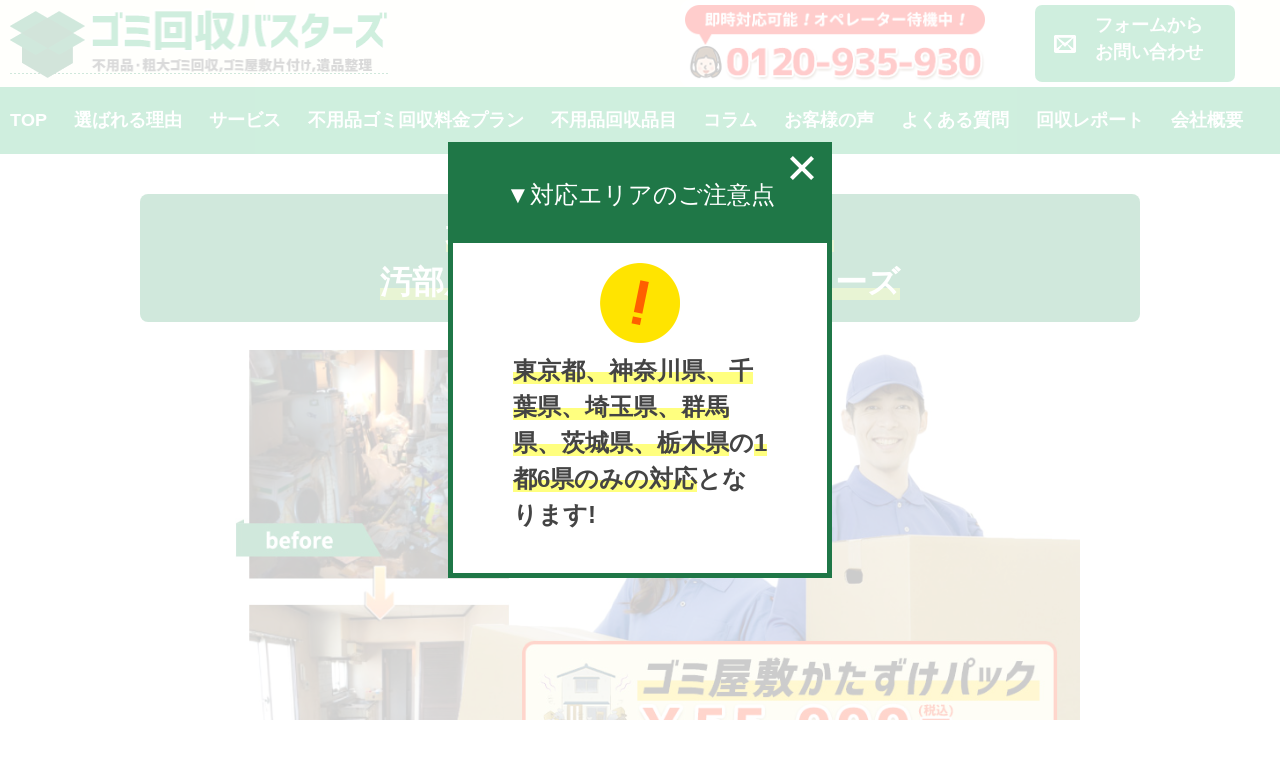

--- FILE ---
content_type: text/html; charset=UTF-8
request_url: https://recycle-tokyo.jp/gomiyashiki/saitama/
body_size: 11423
content:
<!DOCTYPE html><html lang="ja"><head><meta charset="UTF-8"><meta name="viewport" content="width=device-width, initial-scale=1.0"><meta name="format-detection" content="telephone=no"><link media="all" href="https://recycle-tokyo.jp/wp/wp-content/cache/autoptimize/css/autoptimize_aef59d2456f0ab8ccc1aa7cdfad0393c.css" rel="stylesheet"><link media="screen and (max-width: 768px)" href="https://recycle-tokyo.jp/wp/wp-content/cache/autoptimize/css/autoptimize_c68eaa62a8d8da137b85dd4ce7b179ad.css" rel="stylesheet"><link media="screen and (min-width: 769px),  print" href="https://recycle-tokyo.jp/wp/wp-content/cache/autoptimize/css/autoptimize_2ee009cfda639aa5499701bd154ff4ff.css" rel="stylesheet"><title>埼玉県のゴミ屋敷の片付けについて | ゴミ屋敷片付け・汚部屋掃除ならゴミ回収バスターズ</title><meta name="meta_description" content="埼玉県でゴミ屋敷の片付けを検討している方やゴミに関してお困りごとがある方は、ぜひ一度、お客様満足度98.7%のゴミ回収バスターズへご連絡ください！<br /> ご依頼内容に合わせた格安プランなどを用意しており、分かりやすい料金体系で基本料金やお見積り費用、出張費といった追加料金は一切かかりません。<br /> ゴミを回収するだけでなく、整理収納アドバイザーや整理収納作業技能士などの資格を持った各分野のプロフェッショナルが訪問し、掃除まで責任を持って対応します。<br /> 電話で簡単にお見積りをお伝えすることが可能なので、他店より高い場合はぜひ相談してください。関東一円の即日対応エリアなら最短25分で駆けつけ、迅速かつ丁寧で安全な作業でゴミのお悩みを解決します。"><meta name='robots' content='index, follow, max-image-preview:large, max-snippet:-1, max-video-preview:-1' /><link rel="canonical" href="https://recycle-tokyo.jp/gomiyashiki/saitama/" /><meta property="og:locale" content="ja_JP" /><meta property="og:type" content="article" /><meta property="og:title" content="埼玉県 - ゴミ回収バスターズ" /><meta property="og:url" content="https://recycle-tokyo.jp/gomiyashiki/saitama/" /><meta property="og:site_name" content="ゴミ回収バスターズ" /><meta property="article:modified_time" content="2022-04-26T03:02:09+00:00" /><meta name="twitter:card" content="summary_large_image" /> <script type="application/ld+json" class="yoast-schema-graph">{"@context":"https://schema.org","@graph":[{"@type":"WebPage","@id":"https://recycle-tokyo.jp/gomiyashiki/saitama/","url":"https://recycle-tokyo.jp/gomiyashiki/saitama/","name":"埼玉県 - ゴミ回収バスターズ","isPartOf":{"@id":"https://recycle-tokyo.jp/#website"},"datePublished":"2020-12-04T07:53:27+00:00","dateModified":"2022-04-26T03:02:09+00:00","breadcrumb":{"@id":"https://recycle-tokyo.jp/gomiyashiki/saitama/#breadcrumb"},"inLanguage":"ja","potentialAction":[{"@type":"ReadAction","target":["https://recycle-tokyo.jp/gomiyashiki/saitama/"]}]},{"@type":"BreadcrumbList","@id":"https://recycle-tokyo.jp/gomiyashiki/saitama/#breadcrumb","itemListElement":[{"@type":"ListItem","position":1,"name":"ホーム","item":"https://recycle-tokyo.jp/"},{"@type":"ListItem","position":2,"name":"ゴミ屋敷片付け","item":"https://recycle-tokyo.jp/gomiyashiki/"},{"@type":"ListItem","position":3,"name":"埼玉県"}]},{"@type":"WebSite","@id":"https://recycle-tokyo.jp/#website","url":"https://recycle-tokyo.jp/","name":"ゴミ回収バスターズ","description":"","potentialAction":[{"@type":"SearchAction","target":{"@type":"EntryPoint","urlTemplate":"https://recycle-tokyo.jp/?s={search_term_string}"},"query-input":"required name=search_term_string"}],"inLanguage":"ja"}]}</script> <link rel='dns-prefetch' href='//s.w.org' /> <script type='text/javascript' src='https://recycle-tokyo.jp/wp/wp-includes/js/jquery/jquery.min.js' id='jquery-core-js'></script> <meta name="generator" content="WordPress 5.9.12" /><link rel="icon" href="https://recycle-tokyo.jp/wp/wp-content/uploads/2020/09/favicon.ico" sizes="32x32" /><link rel="icon" href="https://recycle-tokyo.jp/wp/wp-content/uploads/2020/09/favicon.ico" sizes="192x192" /><link rel="apple-touch-icon" href="https://recycle-tokyo.jp/wp/wp-content/uploads/2020/09/favicon.ico" /><meta name="msapplication-TileImage" content="https://recycle-tokyo.jp/wp/wp-content/uploads/2020/09/favicon.ico" />  <script>(function(w,d,s,l,i){w[l]=w[l]||[];w[l].push({'gtm.start':
new Date().getTime(),event:'gtm.js'});var f=d.getElementsByTagName(s)[0],
j=d.createElement(s),dl=l!='dataLayer'?'&l='+l:'';j.async=true;j.src=
'https://www.googletagmanager.com/gtm.js?id='+i+dl;f.parentNode.insertBefore(j,f);
})(window,document,'script','dataLayer','GTM-T5KFZ3Q');</script> <meta name="google-site-verification" content="rgel3zoXYvnrfwpgAe1B0uyuttNnwPKmnmDrPZSiIDs" />  <script>(function(w,d,s,l,i){w[l]=w[l]||[];w[l].push({'gtm.start':
new Date().getTime(),event:'gtm.js'});var f=d.getElementsByTagName(s)[0],
j=d.createElement(s),dl=l!='dataLayer'?'&l='+l:'';j.async=true;j.src=
'https://www.googletagmanager.com/gtm.js?id='+i+dl;f.parentNode.insertBefore(j,f);
})(window,document,'script','dataLayer','GTM-TMPGDWG');</script> </head><body class="gomiyashiki-template-default single single-gomiyashiki postid-1007 body-fix lp-01 gomiyashiki"><link rel="stylesheet" href="https://use.fontawesome.com/releases/v5.1.0/css/all.css" integrity="sha384-lKuwvrZot6UHsBSfcMvOkWwlCMgc0TaWr+30HWe3a4ltaBwTZhyTEggF5tJv8tbt" crossorigin="anonymous"> <noscript> <iframe src="https://www.googletagmanager.com/ns.html?id=GTM-T5KFZ3Q" height="0" width="0" style="display:none;visibility:hidden"></iframe> </noscript> <noscript><iframe src="https://www.googletagmanager.com/ns.html?id=GTM-TMPGDWG" height="0" width="0" style="display:none;visibility:hidden"></iframe></noscript><header class="page-header" id="header"><div class="inner page-header-logo-area"><div class="header-logo"><a href="https://recycle-tokyo.jp/"><noscript><img src="https://recycle-tokyo.jp/wp/wp-content/themes/gomikaishubusters/common/img/header_logo.png" alt="東京で不用品回収・粗大ゴミ処分ならゴミ回収バスターズ"></noscript><img class="lazyload" src='data:image/svg+xml,%3Csvg%20xmlns=%22http://www.w3.org/2000/svg%22%20viewBox=%220%200%20210%20140%22%3E%3C/svg%3E' data-src="https://recycle-tokyo.jp/wp/wp-content/themes/gomikaishubusters/common/img/header_logo.png" alt="東京で不用品回収・粗大ゴミ処分ならゴミ回収バスターズ"></a></div><div class="d-pc header-btn"> <a href="tel:0120935930" class="hover-op bd-n"><noscript><img src="https://recycle-tokyo.jp/wp/wp-content/themes/gomikaishubusters/common/img/header_text.png" alt="即時対応可能！オペレーター待機中！ 電話：0120935930"></noscript><img class="lazyload" src='data:image/svg+xml,%3Csvg%20xmlns=%22http://www.w3.org/2000/svg%22%20viewBox=%220%200%20210%20140%22%3E%3C/svg%3E' data-src="https://recycle-tokyo.jp/wp/wp-content/themes/gomikaishubusters/common/img/header_text.png" alt="即時対応可能！オペレーター待機中！ 電話：0120935930"></a> <a href="https://recycle-tokyo.jp/estimate/" class="hover-op">フォームから<br>お問い合わせ</a> <a style="display:none;" href="https://line.me/ti/p/tfjjpgATsU" class="hover-op">LINEで<br>簡単見積もり</a></div></div><nav class="global-nav"> <input type="checkbox" class="d-pc d-sp global-nav-switch" id="global-nav-toggle"> <label for="global-nav-toggle" class="ff-fa-a d-sp global-nav-toggle"></label><div class="inner global-nav-wrapper"><ul class="list-n pos-r global-nav-main"><li><a href="https://recycle-tokyo.jp/" class="bd-n">TOP</a></li><li><a href="https://recycle-tokyo.jp/reasons/" class="bd-n">選ばれる理由</a></li><li class="pos-r hover-menu"> <input type="checkbox" id="global-nav-toggle-sub-1" class="d-pc d-sp global-nav-toggle-sub-check"> <label for="global-nav-toggle-sub-1" class="pos-r global-nav-sub-toggle ff-fa-a">サービス</label><ul class="list-n global-nav-sub"><li><a href="https://recycle-tokyo.jp/fuyouhin/" class="bd-n">不用品回収</a></li><li><a href="https://recycle-tokyo.jp/gomiyashiki/" class="bd-n">ゴミ屋敷の片付け</a></li><li><a href="https://recycle-tokyo.jp/seizen-seiri/" class="bd-n">遺品整理・生前整理</a></li><li><a href="https://recycle-tokyo.jp/house-cleaning/" class="bd-n">ハウスクリーニング</a></li><li><a href="https://recycle-tokyo.jp/other-services/" class="bd-n">その他サービス</a></li></ul></li><li><a href="https://recycle-tokyo.jp/price/" class="bd-n">不用品ゴミ回収料金プラン</a></li><li><a href="https://recycle-tokyo.jp/fuyouhin-item/" class="bd-n">不用品回収品目</a></li><li><a href="https://recycle-tokyo.jp/tokyo/" class="bd-n">コラム</a></li><li><a href="https://recycle-tokyo.jp/users-voice/" class="bd-n">お客様の声</a></li><li><a href="https://recycle-tokyo.jp/qa/" class="bd-n">よくある質問</a></li><li><a href="https://recycle-tokyo.jp/blog/" class="bd-n">回収レポート</a></li><li><a href="https://recycle-tokyo.jp/about/" class="bd-n">会社概要</a></li><li><a href="<https://recycle-tokyo.jp/privacy-policy/" class="sp bd-n">個人情報保護方針</a></li></ul></div></nav></header>  <script type="text/javascript">window.addEventListener('load', function() {
        if( !localStorage.getItem('disp_popup') ) {
            localStorage.setItem('disp_popup', 'on');
            var popup = document.getElementsByClassName('bg_onetime_popup');
            popup[0].classList.add('js_active');
            popup[0].onclick = function() {
                popup[0].classList.remove('js_active');
            }
        }
    }, false);</script> <div class="bg_onetime_popup"><div class="onetime_popup"><p class="onetime_popup_title">▼対応エリアのご注意点</p><div class="onetime_popup_content"><div class="icon"><noscript><img src="https://recycle-tokyo.jp/wp/wp-content/themes/gomikaishubusters/img/icon-notice-01.png" alt="対応エリアご注意" width="240" height="auto"></noscript><img class="lazyload" src='data:image/svg+xml,%3Csvg%20xmlns=%22http://www.w3.org/2000/svg%22%20viewBox=%220%200%20240%20160%22%3E%3C/svg%3E' data-src="https://recycle-tokyo.jp/wp/wp-content/themes/gomikaishubusters/img/icon-notice-01.png" alt="対応エリアご注意" width="240" height="auto"></div><p><span class="underline-yellow">東京都、神奈川県、千葉県、埼玉県、群馬県、茨城県、栃木県</span>の<span class="underline-yellow">1都6県のみの対応</span>となります!</p></div></div></div><div class="gomiyashiki"><section class="mb-large"><section class="main-titles"><div class="inner"><h1><span class="underline-yellow">埼玉県のゴミ屋敷片付け・<br class="pc">汚部屋掃除ならゴミ回収バスターズ</span></h1><div class="m-0-a-3 ta-c"><noscript><img src="https://recycle-tokyo.jp/wp/wp-content/themes/gomikaishubusters/img/gomiyashiki-top-2.jpg" alt="" width="880" height="auto"></noscript><img class="lazyload" src='data:image/svg+xml,%3Csvg%20xmlns=%22http://www.w3.org/2000/svg%22%20viewBox=%220%200%20880%20586.66666666667%22%3E%3C/svg%3E' data-src="https://recycle-tokyo.jp/wp/wp-content/themes/gomikaishubusters/img/gomiyashiki-top-2.jpg" alt="" width="880" height="auto"></div></div><div class="m-0-a-3"><div class="contact-box"><div class="inner contact-box-content"><dl class="contact-box-tel"><dt class="tx-01">お気軽に無料相談 <span class="attention">通話無料</span></dt><dd class="ta-c"><div class="btn"> <a href="tel:0120935930" class="hover-op"> <span class="pc"><i class="fas fa-mobile-alt"></i>&nbsp;0120-935-930</span> <span class="sp"><i class="fas fa-phone-volume"></i>&nbsp;お電話でのお問合せ</span> <i class="fas fa-hand-point-up hand"></i> </a></div><p class="tx-02 ta-c fff">受付時間 / 9:00〜21:00(年中無休)</p></dd></dl><dl class="contact-box-form"><dt class="tx-01">フォームからのお問い合わせはこちら</dt><dd><div class="btn"><a href="https://recycle-tokyo.jp/estimate/" class="hover-op"><i class="fas fa-envelope"></i>&nbsp;無料相談・お見積もり</a></div><p class="tx-02 ta-c bold fff">東京・埼玉・神奈川・千葉・<br class="sp">栃木・群馬・茨城エリアを対応</p></dd></dl></div><p class="plan-notice-cards inner ta-c"><noscript><img src="https://recycle-tokyo.jp/wp/wp-content/themes/gomikaishubusters/img/cards-01.png" alt="クレジットカードも対応" loading="lazy"></noscript><img class="lazyload" src='data:image/svg+xml,%3Csvg%20xmlns=%22http://www.w3.org/2000/svg%22%20viewBox=%220%200%20210%20140%22%3E%3C/svg%3E' data-src="https://recycle-tokyo.jp/wp/wp-content/themes/gomikaishubusters/img/cards-01.png" alt="クレジットカードも対応" loading="lazy"></p></div></div><div class="inner"><p class="summary">埼玉県でゴミ屋敷の片付けを検討している方やゴミに関してお困りごとがある方は、ぜひ一度、お客様満足度98.7%のゴミ回収バスターズへご連絡ください！<br /> ご依頼内容に合わせた格安プランなどを用意しており、分かりやすい料金体系で基本料金やお見積り費用、出張費といった追加料金は一切かかりません。<br /> ゴミを回収するだけでなく、整理収納アドバイザーや整理収納作業技能士などの資格を持った各分野のプロフェッショナルが訪問し、掃除まで責任を持って対応します。<br /> 電話で簡単にお見積りをお伝えすることが可能なので、他店より高い場合はぜひ相談してください。関東一円の即日対応エリアなら最短25分で駆けつけ、迅速かつ丁寧で安全な作業でゴミのお悩みを解決します。</p></div></section></div></section><section class="area-list mb-large"><div class="inner"><h2>埼玉県内のゴミ屋敷片付け・汚部屋掃除対応エリア</h2><p class="summary m-0-0-3">埼玉県のゴミ屋敷片付けのカバーエリア</p><ul class="list-n area-list-detail"><li>上尾市</li><li>朝霞市</li><li>伊奈町</li><li>蕨市</li><li>入間市</li><li>桶川市</li><li>加須市</li><li>春日部市</li><li>川越市</li><li>川口市</li><li>川島町</li><li>北本市</li><li>行田市</li><li>久喜市</li><li>熊谷市</li><li>鴻巣市</li><li>越谷市</li><li>さいたま市岩槻区</li><li>さいたま市浦和区</li><li>さいたま市大宮区</li><li>さいたま市北区</li><li>さいたま市桜区</li><li>さいたま市中央区</li><li>さいたま市西区</li><li>さいたま市緑区</li><li>さいたま市南区</li><li>さいたま市見沼区</li><li>坂戸市</li><li>幸手市</li><li>狭山市</li><li>志木市</li><li>白岡市</li><li>杉戸町</li><li>草加市</li><li>秩父市</li><li>鶴ヶ島市</li><li>所沢市</li><li>戸田市</li><li>滑川町</li><li>新座市</li><li>蓮田市</li><li>鳩山町</li><li>羽生市</li><li>飯能市</li><li>東松山市</li><li>日高市</li><li>深谷市</li><li>富士見市</li><li>ふじみ野市</li><li>本庄市</li><li>松伏町</li><li>三郷市</li><li>宮代町</li><li>三芳町</li><li>八潮市</li><li>吉川市</li><li>吉見町</li><li>和光市</li></ul></div></section><section class="mb-large"><h2><i class="fab fa-font-awesome-flag"></i>&nbsp;<span class="underline-yellow">今ならお得な<br class="sp">キャンペーン実施中</span></h2><figure class="banner-box"><noscript><img src="https://recycle-tokyo.jp/wp/wp-content/themes/gomikaishubusters/img/info_campaign-01.png" alt=""></noscript><img class="lazyload" src='data:image/svg+xml,%3Csvg%20xmlns=%22http://www.w3.org/2000/svg%22%20viewBox=%220%200%20210%20140%22%3E%3C/svg%3E' data-src="https://recycle-tokyo.jp/wp/wp-content/themes/gomikaishubusters/img/info_campaign-01.png" alt=""></figure></section><div class="intro mb-large"><div class="intro-keyword"><h2><span class="underline-yellow"><i class="fas fa-sad-tear"></i>&nbsp;こんなお悩みありませんか？</span></h2></div><ul class="intro-check"><li>埼玉県内でゴミ屋敷を片づけたい</li><li>要らなくなったものを片付けたい</li><li>不用品処分も請け負ってくれるか気になる</li><li>掃除が苦手でプロに任せたい</li></ul></div><section class="mb-large"><div class="inner service-solo"><div class="balloon1"><p>そんなあなたにおすすめ!!</p></div><h2> <span class="underline-yellow"><span><noscript><img src="https://recycle-tokyo.jp/wp/wp-content/themes/gomikaishubusters/img/plan_icon_09.png" alt="ゴミ屋敷の家のイラスト" width="80" height="auto"></noscript><img class="lazyload" src='data:image/svg+xml,%3Csvg%20xmlns=%22http://www.w3.org/2000/svg%22%20viewBox=%220%200%2080%2053.333333333333%22%3E%3C/svg%3E' data-src="https://recycle-tokyo.jp/wp/wp-content/themes/gomikaishubusters/img/plan_icon_09.png" alt="ゴミ屋敷の家のイラスト" width="80" height="auto"></span>ゴミ屋敷片付けパック</span></h2><div class="box-shadow pos-r gomiyashiki service-solo-item"><div class="service-solo-item-l stripe-yellow"><p>どんな大規模なゴミ屋敷でもスピード解決！</p><h3 class="service-solo-item-title bold">ゴミ屋敷<br>33,000円～</h3></div><figure><noscript><img src="https://recycle-tokyo.jp/wp/wp-content/themes/gomikaishubusters/img/service_2.jpg" alt="" class="w-100" loading="lazy"></noscript><img src='data:image/svg+xml,%3Csvg%20xmlns=%22http://www.w3.org/2000/svg%22%20viewBox=%220%200%20210%20140%22%3E%3C/svg%3E' data-src="https://recycle-tokyo.jp/wp/wp-content/themes/gomikaishubusters/img/service_2.jpg" alt="" class="lazyload w-100" loading="lazy"></figure></div><div class="notice-service-price m-0-a"><p class="bold darkorange">ゴミ屋敷片付けは量や作業内容によって料金が異なる場合がございます。お気軽に電話やフォームにてお問い合わせいただけますと幸いです。</p></div><div class="notice-service-include"><p class="m-0-a-1 bold ta-c">ゴミ屋敷片付けには<br class="sp">以下のサービスが含まれています！</p><ul class="notice-service-include-list list-n"><li>分別・整理</li><li>貴重品の探索</li><li>廃棄物の処理</li><li>基本清掃作業</li><li>運搬作業</li></ul></div></div></section><section class="mb-large"><div class="inner"><h2><i class="fas fa-chart-pie"></i>&nbsp;ゴミ屋敷片付け業者の<br class="sp">料金・サービス比較</h2><div class="price-02"><div class="price-02-table-outer m-0-a-1"><table class="table-01"><tr><th></th><th class="bold">ゴミ回収<br class="sp">バスターズ</th><th>A社</th><th>B社</th></tr><tr><th>基本料金</th><td class="bold crimson">無料</td><td>2,000円</td><td>4,500円</td></tr><tr><th>車両料金</th><td class="bold crimson">無料</td><td>無料</td><td>2,000円</td></tr><tr><th>搬出作業費</th><td class="bold crimson">無料</td><td>無料</td><td>無料</td></tr><tr><th>梱包作業費</th><td class="bold crimson">無料</td><td>無料</td><td>1,000円</td></tr><tr><th>出張費</th><td class="bold crimson">無料 <sup>*1</sup></td><td>2,000円</td><td>3,000円</td></tr><tr><th>割引相談</th><td class="bold">〇</td><td>×</td><td>×</td></tr><tr><th>お客様満足度</th><td class="bold">93.0％</td><td>〇</td><td>△</td></tr></table></div><div class="price-02-notice"><p>・自治体や引っ越し会社との比較については<a href="https://recycle-tokyo.jp/tokyo-howto/35/">こちらの記事</a>も覧ください。</p><p><sup class="bold crimson">*1</sup> 東京、埼玉、神奈川、千葉エリアはすべて無料です。</p></div></div></div></section><div class="mb-large"><div class="inner"><section class="price-notice"><h5 class="title ta-c">【料金の注意事項】</h5><ul><li>・単品回収については5000円以上から回収に伺います。</li><li>・高額な処理費用や工賃がかかる不用品に関しては、別途料金がかかる場合がございます。</li><li>・積み放題プランに含まれる回収品は粗大ゴミ、廃家電に限ります。</li><li>・リサイクル家電、産業廃棄物、一般ゴミ、液体物、中身入りスプレー缶など別途見積もりになります。</li><li>・お見積り日、作業確定日の連絡なしのキャンセルは交通費、人件費をご請求させていただく場合がございます。</li></ul></section></div></div><section class="feature" style="display:none;"><h2>ゴミ回収バスターズが<br class="sp">選ばれる理由</h2><ol class="feature-list list-n"><li><dl><dt><h3><noscript><img src="https://recycle-tokyo.jp/wp/wp-content/themes/gomikaishubusters/img/icon_point_1.png" alt="" loading="lazy"></noscript><img class="lazyload" src='data:image/svg+xml,%3Csvg%20xmlns=%22http://www.w3.org/2000/svg%22%20viewBox=%220%200%20210%20140%22%3E%3C/svg%3E' data-src="https://recycle-tokyo.jp/wp/wp-content/themes/gomikaishubusters/img/icon_point_1.png" alt="" loading="lazy">お電話でお見積もりが可能</h3></dt><dd><p class="fw-300"> お電話やメール、LINEで事前に簡単見積もりが出来るので安心してご依頼いただく事ができます。 <br> 他店より高い場合はご相談ください。</p><figure><noscript><img src="https://recycle-tokyo.jp/wp/wp-content/themes/gomikaishubusters/img/point_1.png" alt="" loading="lazy"></noscript><img class="lazyload" src='data:image/svg+xml,%3Csvg%20xmlns=%22http://www.w3.org/2000/svg%22%20viewBox=%220%200%20210%20140%22%3E%3C/svg%3E' data-src="https://recycle-tokyo.jp/wp/wp-content/themes/gomikaishubusters/img/point_1.png" alt="" loading="lazy"></figure></dd></dl></li><li><dl><dt><h3><noscript><img src="https://recycle-tokyo.jp/wp/wp-content/themes/gomikaishubusters/img/icon_point_2.png" alt="" loading="lazy"></noscript><img class="lazyload" src='data:image/svg+xml,%3Csvg%20xmlns=%22http://www.w3.org/2000/svg%22%20viewBox=%220%200%20210%20140%22%3E%3C/svg%3E' data-src="https://recycle-tokyo.jp/wp/wp-content/themes/gomikaishubusters/img/icon_point_2.png" alt="" loading="lazy">最短30分で現場へ到着</h3></dt><dd><p class="fw-300">スピーディーな対応で現場まで即日回収にお伺いすることも可能です。熟練のスタッフが迅速かつ安全に作業をいたします。</p><figure><noscript><img src="https://recycle-tokyo.jp/wp/wp-content/themes/gomikaishubusters/img/point_2.png" alt="" loading="lazy"></noscript><img class="lazyload" src='data:image/svg+xml,%3Csvg%20xmlns=%22http://www.w3.org/2000/svg%22%20viewBox=%220%200%20210%20140%22%3E%3C/svg%3E' data-src="https://recycle-tokyo.jp/wp/wp-content/themes/gomikaishubusters/img/point_2.png" alt="" loading="lazy"></figure></dd></dl></li><li><dl><dt class="pos-r"><h3><noscript><img src="https://recycle-tokyo.jp/wp/wp-content/themes/gomikaishubusters/img/icon_point_3.png" alt="" loading="lazy"></noscript><img class="lazyload" src='data:image/svg+xml,%3Csvg%20xmlns=%22http://www.w3.org/2000/svg%22%20viewBox=%220%200%20210%20140%22%3E%3C/svg%3E' data-src="https://recycle-tokyo.jp/wp/wp-content/themes/gomikaishubusters/img/icon_point_3.png" alt="" loading="lazy">ご依頼に合った格安プラン</h3></dt><dd><p class="fw-300">粗大ゴミ回収、ゴミ屋敷の片付け、ハウスクリーニングなど、お客様のご要望に合わせ、様々な格安プランを用意しております。</p><figure><noscript><img src="https://recycle-tokyo.jp/wp/wp-content/themes/gomikaishubusters/img/point_3.png" alt="" loading="lazy"></noscript><img class="lazyload" src='data:image/svg+xml,%3Csvg%20xmlns=%22http://www.w3.org/2000/svg%22%20viewBox=%220%200%20210%20140%22%3E%3C/svg%3E' data-src="https://recycle-tokyo.jp/wp/wp-content/themes/gomikaishubusters/img/point_3.png" alt="" loading="lazy"></figure></dd></dl></li><li><dl><dt class="pos-r"><h3><noscript><img src="https://recycle-tokyo.jp/wp/wp-content/themes/gomikaishubusters/img/icon_point_4.png" alt="" loading="lazy"></noscript><img class="lazyload" src='data:image/svg+xml,%3Csvg%20xmlns=%22http://www.w3.org/2000/svg%22%20viewBox=%220%200%20210%20140%22%3E%3C/svg%3E' data-src="https://recycle-tokyo.jp/wp/wp-content/themes/gomikaishubusters/img/icon_point_4.png" alt="" loading="lazy">現地での不用品買取も可能</h3></dt><dd><p class="fw-300">リサイクルショップや海外市場へのリユース販売により、高額での不用品買取を実現しています！現場にて不用品を買い取った金額で不用品回収の費用との相殺が可能なので、回収費用を大幅に抑えることができます。</p><figure><noscript><img src="https://recycle-tokyo.jp/wp/wp-content/themes/gomikaishubusters/img/point_4.png" alt="" loading="lazy"></noscript><img class="lazyload" src='data:image/svg+xml,%3Csvg%20xmlns=%22http://www.w3.org/2000/svg%22%20viewBox=%220%200%20210%20140%22%3E%3C/svg%3E' data-src="https://recycle-tokyo.jp/wp/wp-content/themes/gomikaishubusters/img/point_4.png" alt="" loading="lazy"></figure></dd></dl></li><li><dl><dt class="pos-r"><h3><noscript><img src="https://recycle-tokyo.jp/wp/wp-content/themes/gomikaishubusters/img/icon_point_5.png" alt="" loading="lazy"></noscript><img class="lazyload" src='data:image/svg+xml,%3Csvg%20xmlns=%22http://www.w3.org/2000/svg%22%20viewBox=%220%200%20210%20140%22%3E%3C/svg%3E' data-src="https://recycle-tokyo.jp/wp/wp-content/themes/gomikaishubusters/img/icon_point_5.png" alt="" loading="lazy">清潔な身なりで訪問</h3></dt><dd><p class="fw-300">お客様が安心して気持ちよくいただくため、ご自宅や店舗に伺う前には、清潔な身だしなみができているかのチェックを行っています。</p><figure><noscript><img src="https://recycle-tokyo.jp/wp/wp-content/themes/gomikaishubusters/img/point_5.png" alt="" loading="lazy"></noscript><img class="lazyload" src='data:image/svg+xml,%3Csvg%20xmlns=%22http://www.w3.org/2000/svg%22%20viewBox=%220%200%20210%20140%22%3E%3C/svg%3E' data-src="https://recycle-tokyo.jp/wp/wp-content/themes/gomikaishubusters/img/point_5.png" alt="" loading="lazy"></figure></dd></dl></li></ol></section><div class="mb-large"><div class="contact-box"><div class="inner contact-box-content"><dl class="contact-box-tel"><dt class="tx-01">お気軽に無料相談 <span class="attention">通話無料</span></dt><dd class="ta-c"><div class="btn"> <a href="tel:0120935930" class="hover-op"> <span class="pc"><i class="fas fa-mobile-alt"></i>&nbsp;0120-935-930</span> <span class="sp"><i class="fas fa-phone-volume"></i>&nbsp;お電話でのお問合せ</span> <i class="fas fa-hand-point-up hand"></i> </a></div><p class="tx-02 ta-c fff">受付時間 / 9:00〜21:00(年中無休)</p></dd></dl><dl class="contact-box-form"><dt class="tx-01">フォームからのお問い合わせはこちら</dt><dd><div class="btn"><a href="https://recycle-tokyo.jp/estimate/" class="hover-op"><i class="fas fa-envelope"></i>&nbsp;無料相談・お見積もり</a></div><p class="tx-02 ta-c bold fff">東京・埼玉・神奈川・千葉・<br class="sp">栃木・群馬・茨城エリアを対応</p></dd></dl></div><p class="plan-notice-cards inner ta-c"><noscript><img src="https://recycle-tokyo.jp/wp/wp-content/themes/gomikaishubusters/img/cards-01.png" alt="クレジットカードも対応" loading="lazy"></noscript><img class="lazyload" src='data:image/svg+xml,%3Csvg%20xmlns=%22http://www.w3.org/2000/svg%22%20viewBox=%220%200%20210%20140%22%3E%3C/svg%3E' data-src="https://recycle-tokyo.jp/wp/wp-content/themes/gomikaishubusters/img/cards-01.png" alt="クレジットカードも対応" loading="lazy"></p></div></div><section class="mb-large"><h2 class="inner"><i class="fas fa-sticky-note"></i>&nbsp;ゴミ屋敷片付け・<br>汚部屋掃除代行実施レポート</h2><ul class="case-list inner list-n"><li class="stripe-yellow"><h3> K.Mさん（千葉県） <br> <span>ゴミ屋敷かたづけパックをご利用のお客様</span></h3><div class="case-figure-wrapper pos-r"><figure><noscript><img src="https://recycle-tokyo.jp/wp/wp-content/themes/gomikaishubusters/img/case_1_l.jpg" alt="" loading="lazy"></noscript><img class="lazyload" src='data:image/svg+xml,%3Csvg%20xmlns=%22http://www.w3.org/2000/svg%22%20viewBox=%220%200%20210%20140%22%3E%3C/svg%3E' data-src="https://recycle-tokyo.jp/wp/wp-content/themes/gomikaishubusters/img/case_1_l.jpg" alt="" loading="lazy"></figure><figure><noscript><img src="https://recycle-tokyo.jp/wp/wp-content/themes/gomikaishubusters/img/case_1_r.jpg" alt="" loading="lazy"></noscript><img class="lazyload" src='data:image/svg+xml,%3Csvg%20xmlns=%22http://www.w3.org/2000/svg%22%20viewBox=%220%200%20210%20140%22%3E%3C/svg%3E' data-src="https://recycle-tokyo.jp/wp/wp-content/themes/gomikaishubusters/img/case_1_r.jpg" alt="" loading="lazy"></figure></div></li><li class="stripe-yellow"><h3> Y.Oさん（東京都） <br> <span>軽トラック乗せ放題プランをご利用のお客様</span></h3><div class="case-figure-wrapper pos-r"><figure><noscript><img src="https://recycle-tokyo.jp/wp/wp-content/themes/gomikaishubusters/img/case_2_l.jpg" alt="" loading="lazy"></noscript><img class="lazyload" src='data:image/svg+xml,%3Csvg%20xmlns=%22http://www.w3.org/2000/svg%22%20viewBox=%220%200%20210%20140%22%3E%3C/svg%3E' data-src="https://recycle-tokyo.jp/wp/wp-content/themes/gomikaishubusters/img/case_2_l.jpg" alt="" loading="lazy"></figure><figure><noscript><img src="https://recycle-tokyo.jp/wp/wp-content/themes/gomikaishubusters/img/case_2_r.jpg" alt="" loading="lazy"></noscript><img class="lazyload" src='data:image/svg+xml,%3Csvg%20xmlns=%22http://www.w3.org/2000/svg%22%20viewBox=%220%200%20210%20140%22%3E%3C/svg%3E' data-src="https://recycle-tokyo.jp/wp/wp-content/themes/gomikaishubusters/img/case_2_r.jpg" alt="" loading="lazy"></figure></div></li><li class="stripe-yellow"><h3> A.Hさん（埼玉県） <br> <span>軽トラ積み放題Sパックプランをご利用のお客様</span></h3><div class="case-figure-wrapper pos-r"><figure><noscript><img src="https://recycle-tokyo.jp/wp/wp-content/themes/gomikaishubusters/img/case_3_l.jpg" alt="" loading="lazy"></noscript><img class="lazyload" src='data:image/svg+xml,%3Csvg%20xmlns=%22http://www.w3.org/2000/svg%22%20viewBox=%220%200%20210%20140%22%3E%3C/svg%3E' data-src="https://recycle-tokyo.jp/wp/wp-content/themes/gomikaishubusters/img/case_3_l.jpg" alt="" loading="lazy"></figure><figure><noscript><img src="https://recycle-tokyo.jp/wp/wp-content/themes/gomikaishubusters/img/case_3_r.jpg" alt="" loading="lazy"></noscript><img class="lazyload" src='data:image/svg+xml,%3Csvg%20xmlns=%22http://www.w3.org/2000/svg%22%20viewBox=%220%200%20210%20140%22%3E%3C/svg%3E' data-src="https://recycle-tokyo.jp/wp/wp-content/themes/gomikaishubusters/img/case_3_r.jpg" alt="" loading="lazy"></figure></div></li></ul></section><section class="regulations mb-large"><div class="inner"><h2>埼玉県内のゴミ屋敷<br class="sp">・汚部屋事情と条例</h2><p class="summary m-0-0-3 summary-box">環境省によって発表された「ごみ屋敷」に関する調査報告書によると、ゴミ屋敷へ対応することを目的とした条例制定については82市区町村が行っているようです。<br /> 埼玉県はそのうちのひとつで、調査に回答した埼玉県の62市区町村のうち5市区町村が条例等を制定していると回答しています。<br /> 特にゴミ屋敷およびその対応に特化した条例を制定しているのは埼玉県草加市や埼玉県八潮市で、市民の生活環境を守るため市や関係団体、事業者が施策を推進していくことなどを定めています。</p></div><div class="inner"><table class="table-02"><tr><th>埼玉県八潮市</th><td><a href="http://www.city.yashio.lg.jp/reiki/reiki_honbun/e335RG00000890.html" target="_blank">八潮市まちの景観と空家等の対策の推進に関する条例</a></td><td>平成28年6月20日公布</td><td>平成28年6月20日施行<br>(一部、平成28年10月1日施行)</td></tr><tr><th>埼玉県草加市</th><td><a href="https://www1.g-reiki.net/soka/reiki_honbun/e322RG00001852.html" target="_blank">草加市家屋及び土地の適正管理に関する条例</a></td><td>平成28年9月21日公布</td><td>平成29年4月1日施行</td></tr></table></div></section><section class="feature-02" style="display:none;"><div class="inner"><h2><i class="fas fa-chart-pie"></i>&nbsp;埼玉県の特徴</h2><p class="summary-box"></p></div></section><section class="status" style="display:none;"><div class="inner"><h2><i class="fas fa-chart-area"></i>&nbsp;埼玉県のゴミ処分<br class="sp">・不用品回収の状況</h2><p class="summary-box"></p></div></section><div class="mb-large"><div class="contact-box"><div class="inner contact-box-content"><dl class="contact-box-tel"><dt class="tx-01">お気軽に無料相談 <span class="attention">通話無料</span></dt><dd class="ta-c"><div class="btn"> <a href="tel:0120935930" class="hover-op"> <span class="pc"><i class="fas fa-mobile-alt"></i>&nbsp;0120-935-930</span> <span class="sp"><i class="fas fa-phone-volume"></i>&nbsp;お電話でのお問合せ</span> <i class="fas fa-hand-point-up hand"></i> </a></div><p class="tx-02 ta-c fff">受付時間 / 9:00〜21:00(年中無休)</p></dd></dl><dl class="contact-box-form"><dt class="tx-01">フォームからのお問い合わせはこちら</dt><dd><div class="btn"><a href="https://recycle-tokyo.jp/estimate/" class="hover-op"><i class="fas fa-envelope"></i>&nbsp;無料相談・お見積もり</a></div><p class="tx-02 ta-c bold fff">東京・埼玉・神奈川・千葉・<br class="sp">栃木・群馬・茨城エリアを対応</p></dd></dl></div><p class="plan-notice-cards inner ta-c"><noscript><img src="https://recycle-tokyo.jp/wp/wp-content/themes/gomikaishubusters/img/cards-01.png" alt="クレジットカードも対応" loading="lazy"></noscript><img class="lazyload" src='data:image/svg+xml,%3Csvg%20xmlns=%22http://www.w3.org/2000/svg%22%20viewBox=%220%200%20210%20140%22%3E%3C/svg%3E' data-src="https://recycle-tokyo.jp/wp/wp-content/themes/gomikaishubusters/img/cards-01.png" alt="クレジットカードも対応" loading="lazy"></p></div></div><section class="p-large-0"><div class="inner"><section class="introduction-service" id="introduction-service"><div class="inner"><h2><i class="fas fa-chart-pie"></i>&nbsp;<span class="underline-yellow">サービス紹介</span></h2><p>ゴミ屋敷の片付け以外にも、不用品、粗大ごみ、ハウスクリーニング、<br class="pc">遺品整理、生前整理など幅広くサービスを展開しております。</p><ul class="list-n"><li><h3>不用品回収・粗大ゴミ処分</h3><section class="box"><p class="img"><noscript><img src="https://recycle-tokyo.jp/wp/wp-content/themes/gomikaishubusters/img/service_1.jpg" alt="不用品回収・粗大ゴミ処分の1例写真" width="320" height="auto"></noscript><img class="lazyload" src='data:image/svg+xml,%3Csvg%20xmlns=%22http://www.w3.org/2000/svg%22%20viewBox=%220%200%20320%20213.33333333333%22%3E%3C/svg%3E' data-src="https://recycle-tokyo.jp/wp/wp-content/themes/gomikaishubusters/img/service_1.jpg" alt="不用品回収・粗大ゴミ処分の1例写真" width="320" height="auto"></p> <span class="btn"><a href="https://recycle-tokyo.jp/fuyouhin/">詳細はこちら&nbsp;<i class="fas fa-angle-right"></i></a></span></section></li><li><h3>大量のゴミやゴミ屋敷の片づけ</h3><section class="box"><p class="img"><noscript><img src="https://recycle-tokyo.jp/wp/wp-content/themes/gomikaishubusters/img/service_2.jpg" alt="大量のゴミやゴミ屋敷の片づけの1例写真" width="320" height="auto"></noscript><img class="lazyload" src='data:image/svg+xml,%3Csvg%20xmlns=%22http://www.w3.org/2000/svg%22%20viewBox=%220%200%20320%20213.33333333333%22%3E%3C/svg%3E' data-src="https://recycle-tokyo.jp/wp/wp-content/themes/gomikaishubusters/img/service_2.jpg" alt="大量のゴミやゴミ屋敷の片づけの1例写真" width="320" height="auto"></p> <span class="btn"><a href="https://recycle-tokyo.jp/gomiyashiki/">詳細はこちら&nbsp;<i class="fas fa-angle-right"></i></a></span></section></li><li><h3>引越しに伴う粗大ゴミの回収</h3><section class="box"><p class="img"><noscript><img src="https://recycle-tokyo.jp/wp/wp-content/themes/gomikaishubusters/img/service_9.jpg" alt="引越しに伴う粗大ゴミの回収の1例写真" width="320" height="auto"></noscript><img class="lazyload" src='data:image/svg+xml,%3Csvg%20xmlns=%22http://www.w3.org/2000/svg%22%20viewBox=%220%200%20320%20213.33333333333%22%3E%3C/svg%3E' data-src="https://recycle-tokyo.jp/wp/wp-content/themes/gomikaishubusters/img/service_9.jpg" alt="引越しに伴う粗大ゴミの回収の1例写真" width="320" height="auto"></p> <span class="btn"><a href="https://recycle-tokyo.jp/other-services/">詳細はこちら&nbsp;<i class="fas fa-angle-right"></i></a></span></section></li><li><h3>ハウスクリーニング</h3><section class="box"><p class="img"><noscript><img src="https://recycle-tokyo.jp/wp/wp-content/themes/gomikaishubusters/img/service_5.jpg" alt="ハウスクリーニングの1例写真" width="320" height="auto"></noscript><img class="lazyload" src='data:image/svg+xml,%3Csvg%20xmlns=%22http://www.w3.org/2000/svg%22%20viewBox=%220%200%20320%20213.33333333333%22%3E%3C/svg%3E' data-src="https://recycle-tokyo.jp/wp/wp-content/themes/gomikaishubusters/img/service_5.jpg" alt="ハウスクリーニングの1例写真" width="320" height="auto"></p> <span class="btn"><a href="https://recycle-tokyo.jp/house-cleaning/">詳細はこちら&nbsp;<i class="fas fa-angle-right"></i></a></span></section></li><li><h3>片付け・掃除のお手伝い</h3><section class="box"><p class="img"><noscript><img src="https://recycle-tokyo.jp/wp/wp-content/themes/gomikaishubusters/img/service_10.jpg" alt="片付け・掃除のお手伝いの1例写真" width="320" height="auto"></noscript><img class="lazyload" src='data:image/svg+xml,%3Csvg%20xmlns=%22http://www.w3.org/2000/svg%22%20viewBox=%220%200%20320%20213.33333333333%22%3E%3C/svg%3E' data-src="https://recycle-tokyo.jp/wp/wp-content/themes/gomikaishubusters/img/service_10.jpg" alt="片付け・掃除のお手伝いの1例写真" width="320" height="auto"></p> <span class="btn"><a href="https://recycle-tokyo.jp/other-services/">詳細はこちら&nbsp;<i class="fas fa-angle-right"></i></a></span></section></li><li><h3>生前整理・遺品整理</h3><section class="box"><p class="img"><noscript><img src="https://recycle-tokyo.jp/wp/wp-content/themes/gomikaishubusters/img/service_3.jpg" alt="生前整理・遺品整理の1例写真" width="320" height="auto"></noscript><img class="lazyload" src='data:image/svg+xml,%3Csvg%20xmlns=%22http://www.w3.org/2000/svg%22%20viewBox=%220%200%20320%20213.33333333333%22%3E%3C/svg%3E' data-src="https://recycle-tokyo.jp/wp/wp-content/themes/gomikaishubusters/img/service_3.jpg" alt="生前整理・遺品整理の1例写真" width="320" height="auto"></p> <span class="btn"><a href="https://recycle-tokyo.jp/seizen-seiri/">詳細はこちら&nbsp;<i class="fas fa-angle-right"></i></a></span></section></li></ul></div></section></div></section><div class="map" id="map"><div class="inner"><h2>対応エリア</h2><div class="list-and-map"><div class="map-area-list"><p class="m-0-0-2 bold darkorange">対応可能エリアに関する詳細は下記各リンクをクリックしてご確認ください。</p><ul class="pref-list list-n"><ul class="pref-list list-n"><li> <a href="https://recycle-tokyo.jp/gomiyashiki/tokyo/">東京都<span>一覧</span>&nbsp;<i class="fas fa-angle-right"></i></a></li><li> <a href="https://recycle-tokyo.jp/gomiyashiki/saitama/">埼玉県<span>一覧</span>&nbsp;<i class="fas fa-angle-right"></i></a></li><li> <a href="https://recycle-tokyo.jp/gomiyashiki/kanagawa/">神奈川県<span>一覧</span>&nbsp;<i class="fas fa-angle-right"></i></a></li><li> <a href="https://recycle-tokyo.jp/gomiyashiki/chiba/">千葉県<span>一覧</span>&nbsp;<i class="fas fa-angle-right"></i></a></li><li> <a href="https://recycle-tokyo.jp/gomiyashiki/tochigi/">栃木県<span>一覧</span>&nbsp;<i class="fas fa-angle-right"></i></a></li><li> <a href="https://recycle-tokyo.jp/gomiyashiki/ibaraki/">茨城県<span>一覧</span>&nbsp;<i class="fas fa-angle-right"></i></a></li><li> <a href="https://recycle-tokyo.jp/gomiyashiki/gunma/">群馬県<span>一覧</span>&nbsp;<i class="fas fa-angle-right"></i></a></li></ul></ul><p class="m-0-0-2"> 関東一円カバー。東京・埼玉・神奈川・千葉・栃木・群馬・茨城の各支店から、最短30分で駆け付けます。 <br> なお、極力即日対応を心がけて予定を組んでおりますが、エリアによっては難しい場合もございますので、まずはご相談のご連絡お待ちしております。 <br> 私たち、ゴミ回収バスターズでは、皆様から信頼されることをモットーに、安心・丁寧・迅速・安全運転で日々不用品回収の活動をしております！</p></div></div></div></div><div class="contact-box"><div class="inner contact-box-content"><dl class="contact-box-tel"><dt class="tx-01">お気軽に無料相談 <span class="attention">通話無料</span></dt><dd class="ta-c"><div class="btn"> <a href="tel:0120935930" class="hover-op"> <span class="pc"><i class="fas fa-mobile-alt"></i>&nbsp;0120-935-930</span> <span class="sp"><i class="fas fa-phone-volume"></i>&nbsp;お電話でのお問合せ</span> <i class="fas fa-hand-point-up hand"></i> </a></div><p class="tx-02 ta-c fff">受付時間 / 9:00〜21:00(年中無休)</p></dd></dl><dl class="contact-box-form"><dt class="tx-01">フォームからのお問い合わせはこちら</dt><dd><div class="btn"><a href="https://recycle-tokyo.jp/estimate/" class="hover-op"><i class="fas fa-envelope"></i>&nbsp;無料相談・お見積もり</a></div><p class="tx-02 ta-c bold fff">東京・埼玉・神奈川・千葉・<br class="sp">栃木・群馬・茨城エリアを対応</p></dd></dl></div><p class="plan-notice-cards inner ta-c"><noscript><img src="https://recycle-tokyo.jp/wp/wp-content/themes/gomikaishubusters/img/cards-01.png" alt="クレジットカードも対応" loading="lazy"></noscript><img class="lazyload" src='data:image/svg+xml,%3Csvg%20xmlns=%22http://www.w3.org/2000/svg%22%20viewBox=%220%200%20210%20140%22%3E%3C/svg%3E' data-src="https://recycle-tokyo.jp/wp/wp-content/themes/gomikaishubusters/img/cards-01.png" alt="クレジットカードも対応" loading="lazy"></p></div><nav class="breadcrumbs"><ul class="inner list-n"><li><a href="https://recycle-tokyo.jp"><span>不用品回収・粗大ゴミ回収ならゴミ回収バスターズ</span></a></li><li class="custom-post"><a href="https://recycle-tokyo.jp/gomiyashiki/"><span>ゴミ屋敷片付け・汚部屋掃除</span></a></li><li class="the-page"><span>埼玉県</span></li></ul></nav><div class="gradation-green"><div class="footer_list "><ul class="footer_list_area"><li class="footer_list_type"><a href="https://recycle-tokyo.jp" class="footer_list_btn">トップページ</a></li><li class="footer_list_type"><a href="https://recycle-tokyo.jp/fuyouhin/" class="footer_list_btn">不用品・粗大ごみ回収</a></li><li class="footer_list_type"><a href="https://recycle-tokyo.jp/gomiyashiki" class="footer_list_btn">ゴミ屋敷の片付け</a></li><li class="footer_list_type"><a href="https://recycle-tokyo.jp/seizen-seiri" class="footer_list_btn">遺品整理・生前整理</a></li><li class="footer_list_type"><a href="https://recycle-tokyo.jp/house-cleaning" class="footer_list_btn">ハウスクリーニング</a></li></ul><ul class="footer_list_area"><li class="footer_list_type"><a href="https://recycle-tokyo.jp/other-services" class="footer_list_btn">その他サービス</a></li><li class="footer_list_type"><a href="https://recycle-tokyo.jp/reasons/" class="footer_list_btn">選ばれる理由</a></li><li class="footer_list_type"><a href="https://recycle-tokyo.jp/price/" class="footer_list_btn">不用品回収の料金プラン</a></li><li class="footer_list_type"><a href="https://recycle-tokyo.jp/fuyouhin-item/" class="footer_list_btn">品目別処分方法</a></li><li class="footer_list_type"><a href="https://recycle-tokyo.jp/tokyo/" class="footer_list_btn">コラム</a></li></ul><ul class="footer_list_area"><li class="footer_list_type"><a href="https://recycle-tokyo.jp/users-voice/" class="footer_list_btn">お客様の声</a></li><li class="footer_list_type"><a href="https://recycle-tokyo.jp/qa/" class="footer_list_btn">よくある質問</a></li><li class="footer_list_type"><a href="https://recycle-tokyo.jp/blog/" class="footer_list_btn">回収レポート<a></li><li class="footer_list_type"><a href="https://recycle-tokyo.jp/about/" class="footer_list_btn">会社概要</a></li><li class="footer_list_type"><a href="<https://recycle-tokyo.jp/privacy-policy/" class="footer_list_btn">個人情報保護方針</a></li></ul></div></div><footer class="page-footer inner"> Copyright(C)2019-2026　ゴミ回収バスターズ All Rights Reserved. <input type="button" value="&#xf106;" class="ff-fa btn-top-main hover-op hover-point auto-scroll"></footer><div class="footer-fix"><div class="inner"><div class="footer-fix-each mail"> <a href="https://recycle-tokyo.jp/estimate/" class="hover-op auto-scroll footer-fix-btn bd-n"> <i class="fas fa-envelope"></i><span class="pc-tb mail-tx">無料で<br class="sp">ご相談</span> </a></div><div class="footer-fix-each line"> <a href="https://line.me/R/ti/p/@441bepvx?from=page&searchId=441bepvx" target="_blank" class="hover-op auto-scroll footer-fix-btn bd-n"> <i class="fab fa-line"></i><span class="pc-tb line-tx">簡単<br class="sp">見積り</span> </a></div><div class="footer-fix-each tel"> <a href="tel:0120935930" class="hover-op bd-n"><div class="number"> <span class="pc"><div class="img"><noscript><img src="https://recycle-tokyo.jp/wp/wp-content/themes/gomikaishubusters/common/img/footer_tel.png" alt="0120935930 (受付時間 / 9:00~21:00 (年中無休))" width="320" height="40"></noscript><img class="lazyload" src='data:image/svg+xml,%3Csvg%20xmlns=%22http://www.w3.org/2000/svg%22%20viewBox=%220%200%20320%2040%22%3E%3C/svg%3E' data-src="https://recycle-tokyo.jp/wp/wp-content/themes/gomikaishubusters/common/img/footer_tel.png" alt="0120935930 (受付時間 / 9:00~21:00 (年中無休))" width="320" height="40"></div> </span> <span class="sp"><div class="tel-tx-version"> <i class="fas fa-phone-volume"></i><span class="the-tx">お電話でのお問合せ</span><i class="fas fa-hand-point-up hand"></i></div> </span></div><div class="footer-fix-tel-tx"> <span class="time">受付時間 / 9:00~21:00<span class="pc-tb-inline"> (年中無休・カードOK)</span></span></div> </a></div></div></div></div> <script>jQuery(function($) {
		$('.mw_wp_form form').attr('class', 'h-adr');
	});</script><noscript><style>.lazyload{display:none;}</style></noscript><script data-noptimize="1">window.lazySizesConfig=window.lazySizesConfig||{};window.lazySizesConfig.loadMode=1;</script><script async data-noptimize="1" src='https://recycle-tokyo.jp/wp/wp-content/plugins/autoptimize/classes/external/js/lazysizes.min.js?ao_version=3.1.9'></script><script defer src="https://recycle-tokyo.jp/wp/wp-content/cache/autoptimize/js/autoptimize_41163b34f1d0db23c818c97fd68111f2.js"></script></body></html>

--- FILE ---
content_type: text/css
request_url: https://recycle-tokyo.jp/wp/wp-content/cache/autoptimize/css/autoptimize_aef59d2456f0ab8ccc1aa7cdfad0393c.css
body_size: 29499
content:
/*! modern-normalize v0.5.0 | MIT License | https://github.com/sindresorhus/modern-normalize */
html{box-sizing:border-box}*,*:before,*:after{box-sizing:inherit}:root{-moz-tab-size:4;tab-size:4}html{line-height:1.15;-webkit-text-size-adjust:100%}body{margin:0}body{font-family:-apple-system,BlinkMacSystemFont,'Segoe UI',Roboto,Helvetica,Arial,sans-serif,'Apple Color Emoji','Segoe UI Emoji','Segoe UI Symbol'}hr{height:0}abbr[title]{text-decoration:underline dotted}b,strong{font-weight:bolder}code,kbd,samp,pre{font-family:SFMono-Regular,Consolas,'Liberation Mono',Menlo,Courier,monospace;font-size:1em}small{font-size:80%}sub,sup{font-size:75%;line-height:0;position:relative;vertical-align:baseline}sub{bottom:-.25em}sup{top:-.5em}button,input,optgroup,select,textarea{font-family:inherit;font-size:100%;line-height:1.15;margin:0}button,select{text-transform:none}button,[type=button],[type=reset],[type=submit]{-webkit-appearance:button}button::-moz-focus-inner,[type=button]::-moz-focus-inner,[type=reset]::-moz-focus-inner,[type=submit]::-moz-focus-inner{border-style:none;padding:0}button:-moz-focusring,[type=button]:-moz-focusring,[type=reset]:-moz-focusring,[type=submit]:-moz-focusring{outline:1px dotted ButtonText}fieldset{padding:.35em .75em .625em}legend{padding:0}progress{vertical-align:baseline}[type=number]::-webkit-inner-spin-button,[type=number]::-webkit-outer-spin-button{height:auto}[type=search]{-webkit-appearance:textfield;outline-offset:-2px}[type=search]::-webkit-search-decoration{-webkit-appearance:none}::-webkit-file-upload-button{-webkit-appearance:button;font:inherit}summary{display:list-item}
/*!
 * Font Awesome Free 5.10.2 by @fontawesome - https://fontawesome.com
 * License - https://fontawesome.com/license/free (Icons: CC BY 4.0, Fonts: SIL OFL 1.1, Code: MIT License)
 */
@font-face{font-family:'Font Awesome 5 Free';font-style:normal;font-weight:900;font-display:auto;src:url(//recycle-tokyo.jp/wp/wp-content/themes/gomikaishubusters/common/css/../fonts/fa-solid-900.eot);src:url(//recycle-tokyo.jp/wp/wp-content/themes/gomikaishubusters/common/css/../fonts/fa-solid-900.eot?#iefix) format("embedded-opentype"),url(//recycle-tokyo.jp/wp/wp-content/themes/gomikaishubusters/common/css/../fonts/fa-solid-900.woff2) format("woff2"),url(//recycle-tokyo.jp/wp/wp-content/themes/gomikaishubusters/common/css/../fonts/fa-solid-900.woff) format("woff"),url(//recycle-tokyo.jp/wp/wp-content/themes/gomikaishubusters/common/css/../fonts/fa-solid-900.ttf) format("truetype"),url(//recycle-tokyo.jp/wp/wp-content/themes/gomikaishubusters/common/css/../fonts/fa-solid-900.svg#fontawesome) format("svg")}.fa,.fas{font-family:'Font Awesome 5 Free';font-weight:900}
body.lb-disable-scrolling{overflow:hidden}.lightboxOverlay{position:absolute;top:0;left:0;z-index:9999;background-color:#000;opacity:.8;display:none}.lightbox{position:absolute;left:0;width:100%;z-index:10000;text-align:center;line-height:0;font-weight:400;outline:none}.lightbox .lb-image{display:block;height:auto;max-width:inherit;max-height:none;border-radius:3px;border:4px solid #fff}.lightbox a img{border:none}.lb-outerContainer{position:relative;width:250px;height:250px;margin:0 auto;border-radius:4px;background-color:#fff}.lb-outerContainer:after{content:"";display:table;clear:both}.lb-loader{position:absolute;top:43%;left:0;height:25%;width:100%;text-align:center;line-height:0}.lb-cancel{display:block;width:32px;height:32px;margin:0 auto;background:url(//recycle-tokyo.jp/wp/wp-content/themes/gomikaishubusters/common/css/../img/lb_loading.gif) no-repeat}.lb-nav{position:absolute;top:0;left:0;height:100%;width:100%;z-index:10}.lb-container>.nav{left:0}.lb-nav a{outline:none;background-image:url('[data-uri]')}.lb-prev,.lb-next{height:100%;cursor:pointer;display:block}.lb-nav a.lb-prev{width:34%;left:0;float:left;background:url(//recycle-tokyo.jp/wp/wp-content/themes/gomikaishubusters/common/css/../img/lb_prev.png) left 48% no-repeat;opacity:0;transition:opacity .6s}.lb-nav a.lb-next{width:64%;right:0;float:right;background:url(//recycle-tokyo.jp/wp/wp-content/themes/gomikaishubusters/common/css/../img/lb_next.png) right 48% no-repeat;opacity:0;transition:opacity .6s}.lb-nav a.lb-prev:hover,.lb-nav a.lb-next:hover{opacity:1}.lb-dataContainer{margin:0 auto;padding-top:5px;width:100%;border-bottom-left-radius:4px;border-bottom-right-radius:4px}.lb-dataContainer:after{content:"";display:table;clear:both}.lb-data{padding:0 4px;color:#ccc}.lb-data .lb-details{width:85%;float:left;text-align:left;line-height:1.1em}.lb-data .lb-caption{font-size:13px;font-weight:700;line-height:1em}.lb-data .lb-caption a{color:#4ae}.lb-data .lb-number{display:block;clear:left;padding-bottom:1em;font-size:1.2rem;color:#999}.lb-data .lb-close{display:block;float:right;width:30px;height:30px;background:url(//recycle-tokyo.jp/wp/wp-content/themes/gomikaishubusters/common/css/../img/lb_close.png) top right no-repeat;text-align:right;outline:none;opacity:.7;transition:opacity .2s}.lb-data .lb-close:hover{cursor:pointer;opacity:1}
@charset "UTF-8";.ff-fa,.ff-fa-b:before,.ff-fa-a:after{font-family:"Font Awesome 5 Free";font-weight:900}html{font:normal normal 400 62.5%/1.5 "游ゴシック体",YuGothic,"Yu Gothic M","游ゴシック Medium","Yu Gothic Medium","ヒラギノ⾓ゴ Pro W3","Hiragino Kaku Gothic Pro","メイリオ","Meiryo","Meiryo UI","ＭＳ Ｐゴシック","MS PGothic",sans-serif;background-color:#fff;color:#444}body{font-size:1.6rem;font-family:inherit}header,footer,section,article,h1,h2,h3,h4,h5,h6,p,dl,dt,dd,ul,ol,li,table,tbody,thead,tfoot,tr,td,figure,figcaption{margin:0;padding:0;text-align:left;font-size:100%;font-weight:400}img{max-width:100%;height:auto;vertical-align:bottom;image-rendering:-webkit-optimize-contrast}hr{border:none}button,input,optgroup,select,textarea{max-width:100%;line-height:inherit}a{word-wrap:break-word;background:transparent repeating-linear-gradient(to right,#168e51 0px,#168e51 2px,transparent 2px,transparent 4px) bottom left/4px 1px repeat-x;text-decoration:none;color:#168e51}.pc{display:none}.pc-inline{display:none}.pc-tb{display:none}.pc-tb-inline{display:none}.tb{display:none}.tb-sp{display:block}.sp{display:block}.sp-inline{display:inline-block}.href-sp{pointer-events:auto}@media (min-width:768px) and (max-width:1024px){.pc{display:none}.pc-inline{display:none}.pc-tb{display:block}.pc-tb-inline{display:inline-block}.tb{display:block}.tb-sp{display:block}.sp{display:none}.sp-inline{display:none}.href-sp{pointer-events:none}}@media (min-width:767px){.pc{display:block}.pc-inline{display:inline-block}.pc-tb{display:block}.pc-tb-inline{display:inline-block}.tb{display:none}.tb-sp{display:none}.sp{display:none}.sp-inline{display:none}.href-sp{pointer-events:none}}.hover-op{opacity:1;transition:opacity .3s}.hover-op:hover,.hover-op:active{opacity:.7}.hover-ul{border-bottom:none;text-decoration:none}.hover-ul:hover,.hover-ul:active{text-decoration:underline}.hover-point:hover{cursor:pointer}.header-title{text-align:center;font-weight:900;color:#168e51}.header-border{text-align:center;font-weight:900;color:#168e51}.underline-yellow{background:transparent linear-gradient(to top,rgba(255,255,0,.5) 0px,rgba(255,255,0,.5) 100%) bottom left no-repeat;line-height:1}.stripe-yellow{background:#f8f6d2 repeating-linear-gradient(60deg,rgba(248,246,210,1) 0px,rgba(248,246,210,1) 5px,rgba(254,253,235,1) 5px,rgba(254,253,235,1) 10px) 0 0 repeat}[class^=table-]{border-collapse:collapse;width:100%}.table-01{border-right:1px solid #29b86d;border-bottom:1px solid #29b86d;background:ivory}.table-01 th,.table-01 td{padding:8px;border-top:1px solid #29b86d;border-left:1px solid #29b86d;text-align:center}.table-01 th{border-top:1px solid #fff;border-left:1px solid #fff;background:#29b86d;font-weight:400;color:#fff}.table-02 th,.table-02 td{padding:12px}.table-02 tr:not(:last-of-type) th,.table-02 tr:not(:last-of-type) td{border-bottom:1px dotted #ddd}.table-03{border-right:1px solid #ddd;border-bottom:1px solid #ddd;background:#fff}.table-03 th,.table-03 td{padding:8px;border-top:1px solid #ddd;border-left:1px solid #ddd}.table-03 th{border-top:1px solid #fff;border-left:1px solid #fff;background:#ddd}.fw-300{font-weight:300}.fw-500{font-weight:500}.fw-700{font-weight:700}.fw-900{font-weight:900}.pos-r{position:relative}.list-n{list-style-type:none}.w-100{width:100%}.ta-c{text-align:center}.ta-l{text-align:left}.ta-pc-c-sp-l{text-align:center}@media screen and (max-width:600px){.ta-pc-c-sp-l{text-align:left}}.ta-r{text-align:right}.gradation-green{background-color:#29b86d}.gradation-green-header{position:relative;text-align:center;font-weight:900;color:#fff}.gradation-green-header:after,.gradation-green-header:before{content:'';position:absolute;top:50%;transform:translateY(-50%);display:block;height:4px;background-color:#fff}.gradation-green-header:after{right:0}.gradation-green-header:before{left:0}.c-red{color:#ef0617}.bd-n{background:0 0}.cur-p:hover,.cur-p:active{cursor:pointer}.page-header{margin-bottom:40px;background:#fefff3}.page-header-logo-area{padding:0}.page-header .inner{display:flex;justify-content:space-between}.header-btn{display:flex;background-color:#fff}.header-btn a:nth-of-type(n+2){border-radius:7px;text-decoration:none;font-weight:700;color:#fff}.global-nav{background-color:#fff}.global-nav-main{z-index:1}.global-nav-main li{font-size:1.8rem;font-weight:700;color:#fff}.global-nav-sub li{font-size:1.6rem;color:#555}.global-nav a{border-bottom:none;text-decoration:none;color:#fff}@media screen and (max-width:767px){.global-nav a{color:#444}}.global-nav a:hover,.global-nav a:active{opacity:.7}.breadcrumbs{padding:20px}.breadcrumbs ul{display:flex;flex-wrap:wrap}.breadcrumbs li{margin-right:10px}.breadcrumbs li:nth-of-type(n+2):before{content:'>';margin-right:10px}.main-titles{margin:0 auto 20px}.main-titles h1,.main-titles p{margin:0 auto 20px;text-align:center;font-weight:700;font-size:4rem}.main-titles h1{border-radius:.8rem;background:#168e51;padding:1.6rem;font-size:3.2rem;color:#fff}.main-titles p{font-size:1.8rem}.main-titles .summary{text-align:left;font-size:2.4rem}.main-titles .strong{font-size:2.4rem;color:red}@media screen and (max-width:767px){.main-titles{width:96%}.main-titles h1,.main-titles p{text-align:left !important;font-size:3.2rem}.main-titles h1{font-size:2rem}.main-titles p{font-size:1.8rem}.main-titles .summary{font-size:1.8rem}.main-titles .strong{font-size:1.6rem}}.overlapping-title{display:inline-block;border-radius:12rem;border:6px solid #2f9e92;background:#fff;padding:1rem 6rem;font-size:2.8rem !important}@media screen and (max-width:767px){.overlapping-title{width:96%;padding:.5rem 2rem;font-size:1.6rem !important}}h2{text-align:center;font-weight:900;color:#168e51}h2,.case-title h2,.lp-01 h2,.fuyouhin-item h2{margin-bottom:40px;text-align:center;font-size:3.6rem;font-weight:700}.case-title h2 i,.lp-01 h2 i,.fuyouhin-item h2 i{color:orange}@media screen and (max-width:767px){h2,.case-title h2,.lp-01 h2,.fuyouhin-item h2{font-size:2.4rem}}.jumbotron{margin:0;background:transparent url(//recycle-tokyo.jp/wp/wp-content/themes/gomikaishubusters/common/css/../img/bg_stripe_yellow.png) center/cover no-repeat}.contact-box{margin:0 auto;padding:20px 0;background-color:#11ad5b}.contact-box .cta-time{text-align:center;position:relative}.contact-box .cta-time:before,.contact-box .cta-time:after{content:'\f7a4';display:inline-block;font-family:'Font Awesome 5 Free';font-weight:900;font-size:clamp(18px,6.25vw,40px);color:#ff0}.contact-box .cta-time:before{transform:rotate(60deg) translateY(10px)}.contact-box .cta-time:after{transform:rotate(-60deg) translateY(10px)}.contact-box .cta-time-detail{display:inline-block;width:min(80%,480px)}.contact-box .cta-time-clock{font-size:clamp(18px,6.25vw,24px)}.contact-box .cta-time-clock .fa-clock{color:#ff0}.contact-box .cta-time-tx{font-size:clamp(14px,4.375vw,18px)}.contact-box .contact-box-content{margin:0 auto 15px}.contact-box dl{width:44%;margin:0 auto}.contact-box .cta-time p{margin:0}@media screen and (max-width:768px){.contact-box dl{width:80%}}@media screen and (max-width:600px){.contact-box dl{width:98%}}.contact-box dt{margin-bottom:5px;text-align:center;font-size:clamp(1.6rem,4.8vw,2.4rem);font-weight:700;color:#fff}.contact-box .btn{max-height:80px;box-shadow:0px 2px 8px #0f877a;border-radius:100px;border:4px solid #fff;background:#ffe500;position:relative}.contact-box .btn a{display:block;background:0 0;padding:20px;text-shadow:0px 2px 0px #fff,2px 0px 0px #fff,0px -2px 0px #fff,-2px 0px 0px #fff;text-decoration:none;line-height:1;text-align:center;font-weight:700;font-size:3.2rem;color:#555}.contact-box .attention{display:inline-block;border-radius:2px;background:#fff;padding:6px 8px;line-height:1;font-size:90%;color:#ff4800}.contact-box-tel .btn a{padding:15px 20px;font-family:'Arial Black',sans-serif;font-size:4.4rem}.contact-box p{margin-top:5px;font-size:clamp(1.6rem,4.8vw 1.8rem)}@media screen and (max-width:767px){.contact-box-tel .btn a{font-family:inherit;font-size:7.2vw}.contact-box-form .btn a{font-size:6.6vw}}.contact-box .btn a i{transform:rotate(-10deg);color:#0c8d49}.contact-box .btn a .hand{display:none}@media screen and (max-width:600px){.contact-box .contact-box-tel .btn a .fa-phone-volume{transform:rotate(-20deg)}.contact-box .btn a .hand{display:inline-block;position:absolute;bottom:-20%;transform:rotate(25deg);right:3%;font-size:12vw;color:#ff4c09}}.anchor-list-01{margin:15px auto}.anchor-list-01 .list{display:flex;flex-wrap:wrap;gap:14%;align-items:stretch}.anchor-list-01 .list li{width:24%;margin:0 auto 5px}.anchor-list-01 .list li a{display:flex;align-items:center;background:0 0;font-weight:700;font-size:clamp(14px,4.266vw,20px);color:#555}.anchor-list-01 .list li a:before{font-family:"Font Awesome 5 Free";font-weight:900;content:"\f13a";display:inline-block;margin:0 4px 0 0;color:#168e51}@media screen and (max-width:600px){.anchor-list-01 .list{gap:4%}.anchor-list-01 .list li{width:48%}}.intro-check{display:flex;flex-wrap:wrap;justify-content:space-between;width:100%;margin:0 auto 40px;padding:30px 55px}.intro-check{background-color:#fefff3;list-style-type:none}.intro-check li{width:48%;border-bottom:1px dashed #cfcfcf;padding:7px 7px 7px 4px}.intro-check{margin-bottom:25px;padding:10px}.intro-check li:last-of-type{margin-bottom:0}@media screen and (max-width:600px){.intro-check{display:block;width:auto}.intro-check li{width:auto}}.intro-check p{padding:0 0 0 35px;text-indent:-35px;font-weight:700;font-size:20px}.intro-check p:before{display:inline-block;vertical-align:middle;content:"";width:28px;height:28px;margin:0 8px 0 0;background:transparent url(//recycle-tokyo.jp/wp/wp-content/themes/gomikaishubusters/common/css/../../img/check-box-01.png) no-repeat;background-size:contain}.feature-marker{position:absolute;left:50%;top:-30px;transform:translateX(-50%);display:block;width:200px;padding:15px;border-radius:30px;background-color:#168e51;text-align:center;text-transform:uppercase;font:bold 2rem/1 'Oswald',sans-serif;color:#fff}.feature-marker span{display:inline-block;margin-left:3px;vertical-align:text-bottom;font-size:3rem}.feature dt{position:relative;font-weight:900;color:#393939}.feature dt img{position:absolute;top:50%;transform:translateY(-50%)}.feature li dt{background:#11ad5b;color:#fff}.feature li dd{border-right:1px solid #eee;border-bottom:1px solid #eee;border-left:1px solid #eee}.feature-02{margin-bottom:60px}.status{margin-bottom:60px}.method{margin-bottom:60px}.method h3{font-weight:700;margin:20px 0 5px}.method .acdn-button{font-size:unset;width:200px}.service-list{display:flex;flex-wrap:wrap}.service-list h3{padding:12px 0;text-align:center;font-size:2.4rem;font-weight:900}.service-list .pos-r:after,.service-solo .pos-r:after{content:'';position:absolute;display:block}.service-list .btn{display:inline-block;border:3px solid orange;padding:0 8px;background:#ff8c00;position:absolute;right:4%;bottom:8%}.service-list .btn a{color:#fff}.service-list .fuyouhin:after{background:transparent url(//recycle-tokyo.jp/wp/wp-content/themes/gomikaishubusters/common/css/../img/icon_service_1.png) center/contain no-repeat}.service-list .fuyouhin-kaitori:after{background:transparent url(//recycle-tokyo.jp/wp/wp-content/themes/gomikaishubusters/common/css/../img/icon_service_4.png) center/contain no-repeat}.service-list .gomiyashiki:after,.service-solo .gomiyashiki:after{background:transparent url(//recycle-tokyo.jp/wp/wp-content/themes/gomikaishubusters/common/css/../img/icon_service_2.png) center/contain no-repeat}.service-list .seizen-seiri:after{background:transparent url(//recycle-tokyo.jp/wp/wp-content/themes/gomikaishubusters/common/css/../img/icon_service_3.png) center/contain no-repeat}.service-solo{padding:15px 16px 30px;background:#fefdeb}.service-solo .service-solo-item{display:flex;justify-content:center;align-items:stretch;width:640px;margin:0 auto}.service-solo .gomiyashiki:after{width:94px;height:94px;bottom:0;left:-20px}@media screen and (max-width:768px){.service-solo .service-solo-item{flex-direction:row}}.service-solo .service-solo-item-l{display:flex;flex-direction:column;justify-content:center;width:40%;height:194px;padding:0 20px}.service-solo-item-title{margin:0 auto;font-size:2.4rem}@media screen and (max-width:600px){.service-solo .service-solo-item{flex-direction:column;width:auto}.service-solo .service-solo-item-l{width:auto;height:auto;padding:10px 20px}}.service-text{position:relative;border-radius:20px;background-color:#fefdeb}.service-text h3{font-size:3.2rem;margin-bottom:15px;font-weight:900;color:#ff3000}.service-text p{font-size:2rem}.service-text p span{font-weight:900;font-size:3.6rem}.case-list h3{text-align:center;font-weight:900}.case-list h3 span{font-size:2rem;color:#168e51}.case-list .invoice{width:240px;margin:0 auto 20px;border:1px solid #ddd;background:#fff;padding:10px 20px;font-weight:700}.case-figure-wrapper:before{content:'';position:absolute;z-index:1;background:transparent url(//recycle-tokyo.jp/wp/wp-content/themes/gomikaishubusters/common/css/../img/arrow_r_126x70.png) center/cover no-repeat}.case-figure-wrapper figure{position:relative;border:5px solid #fff}.case-figure-wrapper figure:nth-of-type(1){max-width:435px;margin:0 auto 20px}.case-figure-wrapper figure:nth-of-type(2){max-width:445px;margin:0 auto}.case-figure-wrapper figure:before{content:'';position:absolute;bottom:25px;left:-15px;display:block;width:165px;height:42px}.case-figure-wrapper figure:nth-of-type(1):before{background:transparent url(//recycle-tokyo.jp/wp/wp-content/themes/gomikaishubusters/common/css/../img/caret_before.png) 0 0 no-repeat}.case-figure-wrapper figure:nth-of-type(2):before{background:transparent url(//recycle-tokyo.jp/wp/wp-content/themes/gomikaishubusters/common/css/../img/caret_after.png) 0 0 no-repeat}.tv h2{text-align:center;font-weight:900}@media screen and (max-width:600px){.tv h2{text-align:left}}.tv .img{position:relative}.tv-photo{display:flex;justify-content:space-between}.tv-photo figure img{border:5px solid #fff;box-shadow:2px 2px 2px rgba(0,0,0,.44)}.price h2{margin:70px auto 50px;font-size:4.2rem}.plan-lead{margin-bottom:100px;text-align:center;font-weight:900;font-size:3rem}.plan-list-group-title{margin:0 auto min(4vw,15px);padding:8px;background:#168e51;cursor:pointer;text-align:center;font-weight:700;font-size:clamp(16px,4.266vw,24px);color:#fff}.plan-list-group-header{margin:0 auto min(4vw,15px)}.plan-list-group-summary{display:flex;justify-content:space-around;align-items:center}.plan-list-group-summary .img{width:32%;margin:0;text-align:center}.plan-list-group-summary .tx{width:68%;padding-left:2%}.plan-list{display:flex;justify-content:flex-start;flex-wrap:wrap}.plan-list li{display:flex;flex-wrap:wrap;justify-content:space-between;align-items:center;gap:2%;padding:2%;width:100%;margin:.667%}.plan-list-text{width:38%}.plan-list-text-bold{font-weight:700}.plan-list-text dt{margin-bottom:5px;line-height:1.2;font-weight:900;font-size:3rem}.plan-capacity-size{font-weight:700;font-size:clamp(1.6rem,4.8vw,1.8rem)}.plan-capacity-tx{font-size:clamp(1.5rem,4.2vw,1.8rem)}.plan-list .plan-price-and-icon{display:flex;align-items:center;justify-content:space-between;width:60%}.plan-list-price{display:flex;justify-content:flex-start;align-items:center;gap:10px;width:64%;order:2}.plan-list-price .the-price-num{transform:translateY(5px);line-height:1;font-family:Bahnschrift,'DIN Alternate','Franklin Gothic Medium','Nimbus Sans Narrow',sans-serif-condensed,sans-serif;font-weight:700;font-size:10rem}.plan-list-price .tax-and-yen{display:flex;flex-direction:column;justify-content:center}.plan-list-price .tax-and-yen .yen{line-height:1;font-weight:700;font-size:4rem}.plan-list-price .the-price-only-tx{font-size:min(14.93vw,5.6rem)}.plan-list-icon{order:3;width:32%;padding:1%;text-align:right}.plan-list-keitora{margin-bottom:15px;border:5px solid #168e51}.plan-list-keitora dt{color:#168e51}.plan-list-popular{margin-bottom:60px;border:5px solid #ff1400;background-color:#ff1400;color:#fff}.plan-list-popular.campaign{border:5px solid #ff973a;background-color:#ff8619;color:#fff}.plan-list-popular.campaign-02{border:5px solid #ff0082;background-color:#ffe7f3;color:#444}.plan-list-popular .head{width:940px;margin:0 0 20px}.plan-list-keitora .head,.plan-list-popular .head{width:100%;margin-bottom:20px;padding:3px;background-color:#fff;text-align:center;font-weight:900;font-size:3rem;background:#ff1400;color:#fff}.plan-list-2t{margin-bottom:15px;border:5px solid #ff0082}.plan-list-2t dt{color:#ff0082}.plan-list-custom{margin-bottom:15px;border:5px solid #ff1400}.plan-list-custom dt{color:#ff1400}.plan-notice{font-size:1.2rem}.notice-service-price{width:640px;margin:30px auto;padding:20px}@media screen and (max-width:600px){.notice-service-price{width:auto}}.notice-service-include{background:#fefdeb;padding:20px 12px}.notice-service-include-list{display:flex;flex-wrap:wrap;justify-content:center;gap:8px}.notice-service-include-list li{width:18%;border-radius:50px;border:3px solid #168e51;padding:5px;background:#fff;text-align:center;font-weight:700}@media screen and (max-width:600px){.notice-service-include-list li{width:48%}}.price-notice{width:80%;margin:0 auto 20px;padding:20px;border:4px solid #cd5c5c;background:#fff;color:#cd5c5c}.price-notice .title{margin:0 auto 10px;font-weight:700}.price-notice ul{padding:0 0 0 14px;list-style:none;line-height:1.6;text-indent:-14px;font-size:14px}.price-notice ul li{font-weight:700}.plan-notice-cards{margin-bottom:80px}@media screen and (max-width:768px){.plan-list li{width:48%;margin:1%}.plan-list-group-summary{padding:2%}.plan-list-group-summary .tx{width:66%;padding-left:4%}.plan-list-text{width:100%}.plan-list-text dt{margin-bottom:10px;font-weight:900;font-size:clamp(2rem,6.4vw,2.4rem)}.plan-list .plan-price-and-icon{width:100%}.plan-list-price{width:62%;order:1;gap:4px}.plan-list-icon{width:33%;order:2}.plan-list-custom .plan-list-price{width:67%}.plan-list-custom .plan-list-icon{width:28%}.plan-list-price .the-price-num{font-size:clamp(3.2rem,12.8vw,5.6rem)}.plan-list-price .tax-and-yen .yen{font-size:clamp(1.5rem,4.8vw,1.8rem)}.plan-list-price .the-price-only-tx{font-size:min(8.53vw,3.2rem)}}@media screen and (max-width:600px){.price h2{margin:35px 10px 25px;font-size:2.4rem}.plan-list{display:block}.plan-list-popular .head{width:100%;margin:0 0 20px}.plan-list li{flex-wrap:wrap;justify-content:space-between;width:100%;margin:0 auto 15px;padding:15px}.plan-list-popular{margin-bottom:30px}.plan-list .plan-price-and-icon{width:100%}.plan-notice{margin-bottom:20px}.plan-notice-cards{max-width:92%;margin:0 auto 80px}.price-notice{width:96%}.price-notice ul li{margin:0 auto 5px}}.price-02{font-size:clamp(12px,3.733vw,16px)}.price-02 .table-01 th{width:25%}.price-02 .table-01 th.bold{font-weight:700}.price-02 .table-01 tr th:nth-of-type(2),.price-02 .table-01 tr td:nth-of-type(1){font-size:clamp(16px,5.333vw,20px)}@media screen and (max-width:600px){.price-02 .table-01 th{width:auto}}.price-02-notice{margin:0 auto 8px;font-size:clamp(12px,3.733vw,14px)}.price-02-notice p{margin:4px auto 0}.items-price-list ul{display:flex;flex-wrap:wrap;align-items:stretch;width:100%}.items-price-list ul li{display:flex;align-items:center;width:32%;margin:.667%;background:ivory}.items-price-list .icon-and-title{display:flex;align-items:center;width:68%;padding:1%}.items-price-list .icon-and-title .icon img{max-width:48px;margin:0 10px 0 0;height:auto}.items-price-list .price{width:28%;padding:1%;text-align:center;font-weight:700}@media screen and (max-width:768px){.items-price-list ul li{width:48%;margin:1%}.items-price-list .price{text-align:right}}@media screen and (max-width:600px){.items-price-list ul li{width:100%;margin:0 auto 10px}}.map h2{margin-bottom:15px;font-weight:700;color:#168e51}.map .list-and-map{display:flex;justify-content:space-between;align-items:center}.map .map-area-list{width:98%;margin:1%}.map ul{display:flex;flex-wrap:wrap;width:100%}.map li{background-color:#009079;text-align:center;font-weight:500;color:#fff}.map li a{color:#fff}.map p{line-height:1.8}.map h3{margin-bottom:15px;text-align:center;font-weight:700;color:#168e51}.map .bg-map{width:48%;margin:1%}@media screen and (max-width:767px){.map .list-and-map{display:block}.map .map-area-list,.map .bg-map{width:98%;margin:1%}}.flow-list li{position:relative;display:flex;flex-wrap:wrap;margin-bottom:15px;background-color:#f2f2f2}.flow-list li:before{content:'';position:absolute;z-index:1;display:block;width:5px;height:calc(100% + 15px);background:transparent url(//recycle-tokyo.jp/wp/wp-content/themes/gomikaishubusters/common/css/../img/bg_dotted.png) center repeat-y}.flow-list li:last-of-type:before{z-index:3;width:32px;height:32px;border-top:16px solid #bbb;border-bottom:16px solid transparent;border-left:16px solid transparent;border-right:16px solid transparent;background:0 0}.flow-list-number{position:relative;z-index:2}.flow-list-text dt{font-weight:900;color:#009079}.flow-list-text dd{font-size:1.8rem}@media screen and (max-width:767px){.flow h2{font-size:2.4rem}}.consultation-case .list{display:flex;flex-wrap:wrap;justify-content:space-between;align-items:stretch}.consultation-case .list .item{width:48%;margin:0 0 1%}.consultation-case .list .item p:first-letter {line-height:1.4;font-weight:700;font-size:24px}@media screen and (max-width:767px){.consultation-case .list{display:block}.consultation-case .list .item{width:100%;margin:0 auto 1rem}}.voice-wrapper{border-bottom:17px solid #fbcc26;background-color:#fefae8}.voice-header{display:flex;flex-wrap:wrap;align-items:center;background-color:#fbcc26}.voice-header-name{font-weight:700;color:#5e5654}.voice-header-type,.voice-header-course{display:flex;align-items:center;justify-content:center;min-height:62px;padding:0 15px;border-radius:12px;background-color:rgba(255,255,255,.5);background-image:none;font-weight:700;color:#008c50}.voice-title{display:flex;align-items:flex-start;justify-content:space-between;padding-bottom:10px;border-bottom:2px solid #008c50}.voice-title img{width:105px}.voice-title-text{font-weight:700;color:#3d3d3d}.voice-title-text span{display:inline-block;margin-bottom:10px;color:#008c50}.btn-voice{display:none;width:100%;max-width:270px;margin:50px auto 0;padding:8px;border:none;border-radius:17px;background-color:#008c50;line-height:1;text-align:center;font-weight:700;font-size:1.8rem;color:#fff;outline:none}.voice-staff{display:flex;flex-wrap:wrap;align-items:flex-start;background-color:#fff;margin:0 auto}.voice-staff .voice-staff-title{width:100%;margin-bottom:30px;text-align:center}.voice-staff .voice-staff-title span{display:inline-block;width:100%;max-width:380px;padding:2px;border-radius:20px;background-color:#fb7400;font-size:2.4rem;font-weight:700;color:#fff}.voice-staff-2 dt{font-weight:700;font-size:1.8rem;color:#fb7400}.users-voice-02 ul{display:flex;flex-wrap:wrap;align-items:stretch}.users-voice-02 ul li{width:31%;margin:1.166%;border-top:8px solid #fbcc26;padding:2%;background:#fefae8;position:relative;z-index:9}.users-voice-02 ul li p{text-align:justify}.users-voice-02 ul li p:first-letter {margin:0 1px 0 0;line-height:1.4;font-weight:700;font-size:24px}.users-voice-02 ul li p:after{content:"\f075";font-family:"Font Awesome 5 Free";font-weight:900;color:rgba(255,235,0,.3);font-size:120px;padding:0 3px;position:absolute;top:calc(55% - 60px);left:calc(70% - 60px);z-index:-1}@media screen and (max-width:768px){.users-voice-02 ul li{width:48%;margin:1%}}@media screen and (max-width:767px){.users-voice-02 ul li{width:100%;margin:0 auto 20px;padding:16px}}.fuyouhin-item .item-list h3,.item-list h4{margin:0 auto 20px;text-align:center;font-weight:700;font-size:24px}.fuyouhin-item .item-list ul{display:flex;flex-wrap:wrap;justify-content:flex-start;align-items:center}.fuyouhin-item .item-list ul li{display:flex;justify-content:center;align-items:center;width:24%;margin:.5%;padding:5px 8px;border:1px solid #ddd;background:#ffffed}.fuyouhin-item .acdn-button{font-size:18px;width:240px;margin:15px auto;padding:5px 10px}@media screen and (max-width:600px){.fuyouhin-item .item-list ul{align-items:stretch}.fuyouhin-item .item-list ul li{width:49%}.fuyouhin-item .acdn-button{width:160px}}.blog-list a{display:flex;align-items:center;justify-content:space-between;width:100%;background-color:#edfcf4;background-image:none;border:1px solid #000;color:#168e51}.blog-list a:after{content:'';width:25px;height:25px;background:transparent url(//recycle-tokyo.jp/wp/wp-content/themes/gomikaishubusters/common/css/../img/arrow_r_54x38.png) center/contain no-repeat}.blog-wrapper p{margin-bottom:20px}.header-gallery{background-color:#edfcf4;font-weight:900;color:#168e51}.blog-gallery,.blog-nav ul{display:flex;flex-wrap:wrap}.blog-nav a{padding:5px;font-size:2rem}.blog-nav .ff-fa-b:before{margin-right:10px}.blog-nav .ff-fa-a:after{margin-left:10px}.blog-nav li:nth-of-type(1) a:before{content:"\f100"}.blog-nav li:nth-of-type(2) a:after{content:'\f102'}.blog-nav li:nth-of-type(3) a:after{content:"\f101"}.qa-wrapper{border:3px solid #168e51}.btn-qa{position:relative;order:2;width:20px;height:20px;margin-top:14px;background:transparent linear-gradient(to top,#009079 0%,#009079 100%) center/100% 4px no-repeat;display:flex;position:absolute;right:3%}@media screen and (max-width:768px){.btn-qa{right:5%}}.btn-qa:after{content:'';position:absolute;left:50%;top:0;transform:translateX(-50%);display:block;width:4px;height:100%;background-color:#009079;opacity:0;transition:opacity .3s}.qa-chk:checked~.btn-qa:after{opacity:1}.qa-q,.qa-a{position:relative;width:calc(100% - 40px);padding:9px 0 0 60px}.qa-q{order:1;font-size:2rem;font-weight:700}.qa-q *{font-weight:700}.qa-a{order:3;margin-top:20px;min-height:auto}.qa-chk:checked~.qa-a{min-height:48px}.qa-q:before,.qa-a:before{position:absolute;top:0;left:0;display:block;width:48px;border-radius:50%;line-height:1;text-align:center;font-size:2.4rem;font-weight:900}.qa-q:before{content:"Q";padding:11px 0 11px;background-color:#168e51;color:#fff}.qa-a:before{content:"A";padding:10px 0 8px;border:2px solid #168e51;background-color:#fff;color:#168e51}.estimate form hr{height:1px;margin:0 0 15px;border:none;background-color:#eee}.estimate form p{font-size:1.8rem}.estimate form p+div{margin-top:40px}.estimate-row{display:flex;flex-wrap:wrap;margin-bottom:15px}.estimate-type{width:70px}.estimate-type span{display:block;padding:3px 0;text-align:center;font-size:1.4rem;font-weight:900;color:#fff}.estimate-optional{background-color:#666}.estimate-required{background-color:#168e51}.estimate-form-text,.estimate-form-date,.input-textarea{width:100%;padding:10px 20px;border:none;background-color:#f2f2f2;color:#999}.estimate-form-date{max-width:270px}.input-radio+span{display:inline-block;margin-right:20px}.input-radio+span:before{content:'';display:inline-block;width:20px;height:20px;margin-right:5px;border:5px solid #f2f2f2;border-radius:50%;background-color:#f2f2f2;vertical-align:middle}.input-radio:checked+span:before{background-color:#168e51}.input-textarea{min-height:130px;resize:vertical}.btn-submit,.btn-back{display:block;width:100%;max-width:430px;border:none;font-weight:900;font-size:3rem}.btn-back{border:1px solid #333;background-color:#f2f2f2;color:#333}.btn-submit{background-color:#168e51;color:#fff}.estimate-single-row{border:1px solid #ccc;padding:24px}.estimate-single-row .estimate-name{width:100%;margin:0 auto 10px;padding:0;text-align:center}.estimate-single-row .estimate-form{width:100%;text-align:center}.about-info{display:flex;align-items:center;justify-content:space-between;padding-bottom:10px;border-bottom:1px solid #ddd}.about-notice dt{margin-bottom:10px;font-weight:900;font-size:2rem;color:#168e51}.about-notice dd{font-size:1.2rem;color:#666}.about-map iframe{position:absolute;top:0;left:0;width:100%;height:100%;border:none}.tokyo-list a{display:block;border:1px solid #000;text-decoration:none;color:#168e51}.tokyo-text{border:1px solid #000;background-color:#edfcf4}.tokyo-text h3{font-weight:500;color:#168e51}.btn-tokyo,.btn-blog{display:block;background-color:#fd8a00;background-image:none;text-align:center;text-decoration:none;font-weight:900;color:#fff}.btn-tokyo:after{content:'\f101'}.various-info-list{max-width:1000px}.various-info-list{display:flex;flex-wrap:wrap;align-items:stretch;max-width:1000px}.various-info-list li{width:30%;margin:.7% 1.6667%}.various-info-list h3{width:100%;margin:0 auto 6px;border-bottom:2px solid #fead4d;padding:0 0 4px;font-weight:700}.various-info-list li a{display:flex;flex-direction:column;justify-content:space-between;height:100%;border:1px solid #888;padding:10px;background:#fbfffd;font-size:1.6rem}.various-info-list a .intro-tx{margin:0 auto 6px;font-size:1.4rem}.various-info-list a .btn{display:inline-block;padding:2px 8px;background:#fead4d;color:#fff}@media screen and (max-width:767px){.various-info-list li{width:98%;margin:0 1% 4%}}.list-with-thumb li .title{display:flex;justify-content:center;align-items:center;height:120px;overflow:hidden;position:relative}.list-with-thumb li .title-inner{display:block;width:100%;padding:8px;text-align:center;background:rgba(22,142,81,.8);color:#fff;z-index:1}.list-with-thumb li .img{width:100%;height:100%;position:absolute;top:0;left:0;z-index:0}.howto-item-img{width:640px}.howto-item-img .img{overflow:hidden;width:100%;margin:0 auto;padding-top:62.5%;position:relative}.howto-item-img .img img{max-width:120%;width:100%;position:absolute;top:50%;left:50%;transform:translate(-50%,-50%)}.howto-item-info,.trader-info{padding:32px 20px;border:1px solid #ddd;border-top:4px solid #fbcc26;background:#ffffe1}.howto-item-info h2{margin:0 auto 20px;color:#5e5654;text-align:left}.howto-item-info:nth-of-type(even),.trader-info:nth-of-type(even){background:#ffffed}.howto-item-info .sub-info{margin:40px auto}.howto-item-info .sub-info h3{border-bottom:2px solid #ff8c00;font-size:2.4rem}.header-highlight{border-left:10px solid #ffb55a;background-color:#ff8c002b;padding:5px 7px 2px}@media screen and (max-width:767px){.howto-item-info .sub-info h3{font-size:2rem}}.trader-name{font-size:2.4rem}.trader-info .scrn-shot a{pointer-events:none;background:0 0}.trader-info .scrn-shot a img{height:auto}.howto-item-summary p:not(:last-of-type){margin:0 auto 20px}.trader-comparison .trader-info{position:relative}.trader-comparison .trader-info *{position:relative;z-index:9}.trader-comparison .trader-info:before{content:"\f10d";top:0;left:2%}.trader-comparison .trader-info:after{content:"\f10e";right:2%;bottom:0;text-align:right}.trader-comparison .trader-info:before,.trader-comparison .trader-info:after{font-family:"Font Awesome 5 Free";display:block;font-weight:900;color:#ffe7ca;font-size:64px;position:absolute;z-index:1}.varius-info-conclusion .inner{padding:20px;background:#ff993c;color:#fff}.varius-info-conclusion h2{margin:0 auto 20px}.info-header{color:#fff}.comparison-company-each .item-head{margin:0 auto 20px}.comparison-company-each .item-head .title{margin:0 auto 10px;font-size:24px}.comparison-company-each .item-head .img{margin:0 auto 15px;background:transparent url(//recycle-tokyo.jp/wp/wp-content/themes/gomikaishubusters/common/css/../img/bg_stripe_yellow.png) center/cover no-repeat}.comparison-company-each .item{display:flex;gap:2%;margin:0 auto 20px}@media screen and (max-width:768px){.comparison-company-each .item{flex-direction:column}}.comparison-company-each .item .header{display:flex;flex-direction:column;justify-content:center;gap:5px;width:38%}@media screen and (max-width:768px){.comparison-company-each .item .header{width:100%;margin:0 0 15px}}.comparison-company-each .item .title{margin:0 0 20px;font-size:20px}@media screen and (max-width:768px){.comparison-company-each .item .title{margin:0 0 5px;font-size:18px}}.comparison-company-each .item .img-and-link{font-size:13px}.comparison-company-each .item .content{width:60%;font-size:14px}@media screen and (max-width:768px){.comparison-company-each .item .content{width:100%}}.icon-and-bg-wht-title-h3{font-size:24px}.icon-and-bg-wht-title-h3:before{content:'';display:inline-block;width:32px;height:32px;vertical-align:middle;margin:0 10px 0 0;background:url(//recycle-tokyo.jp/wp/wp-content/themes/gomikaishubusters/common/css/../../common/img/icon_logo.png) no-repeat;background-size:contain}.icon-and-bg-wht-summary{box-shadow:1px 1px #ddd,-1px -1px #ddd;padding:20px;position:relative}.icon-and-bg-wht-summary:before{content:'';display:inline-block;width:0;height:0;border-style:solid;position:absolute}.icon-and-bg-wht-summary:before{border-width:20px 20px 0 0;border-color:orange transparent transparent;top:-1px;left:-1px}@media screen and (max-width:767px){.howto-item-img{width:96%}.trader-comparison .trader-info:not(:first-of-type):before,.trader-comparison .trader-info:not(:first-of-type):after{font-size:40px}}.link-btn-01{width:280px;margin:0 auto;text-align:center}.link-btn-01 a{display:inline-block;width:100%;padding:15px 0;background:#168e51;color:#fff}.icon-limited-time,.icon-number-one{position:relative}.icon-limited-time:before,.icon-number-one:before{content:"";display:block;width:8rem;height:8rem;transform:rotate(-5deg);position:absolute;top:-4rem;left:-4.5rem}.icon-limited-time:before{background:url(//recycle-tokyo.jp/wp/wp-content/themes/gomikaishubusters/common/css/../../img/icon-limited-time-01.png) no-repeat center/cover}.icon-number-one:before{background:url(//recycle-tokyo.jp/wp/wp-content/themes/gomikaishubusters/common/css/../../img/icon-number-one.png) no-repeat center/cover}@media screen and (max-width:768px){.icon-limited-time:before,.icon-number-one:before{top:-5.5rem;left:-4rem}}@media screen and (max-width:600px){.icon-limited-time:before,.icon-number-one:before{width:6rem;height:6rem;top:-3rem;left:-3rem}}.page-footer{text-align:center;color:#666}.btn-top-main{z-index:9;position:fixed;display:none;border-radius:50%;border:none;background-color:#168e51;line-height:1;color:#fff;outline:none}.footer-fix{position:fixed;left:0;bottom:0;z-index:10;width:100%;padding:15px 0;background-color:rgba(255,140,0,.85)}.footer-fix .inner{display:flex;justify-content:space-around;align-items:stretch;gap:.5%}.footer-fix-each{width:25%}.footer-fix .tel{width:50%}.footer-fix-each a{display:flex;justify-content:center;align-items:center;gap:4%;height:100%;border-radius:120px;border:4px solid #ffe500;background:#fff;padding:4px 16px;font-weight:700;font-size:clamp(16px,2.083vw,20px);color:#555;position:relative}.footer-fix .tel a{display:flex;flex-direction:column;line-height:1;font-size:clamp(11px,2.93vw,13px)}.footer-fix .tel .number{display:flex;align-items:center}.footer-fix .tel .number .img{width:clamp(184px,39.5vw,320px)}.footer-fix .tel .tel-tx-version{display:flex;justify-content:center;align-items:center;width:100%;position:relative}.footer-fix .tel .tel-tx-version .fa-phone-volume{transform:rotate(-20deg);color:#0c8d49}.footer-fix .tel .tel-tx-version .the-tx{text-shadow:-1px -1px 0 #fff,1px -1px 0 #fff,-1px 1px 0 #fff,1px 1px 0 #fff,1px 1px 6px rgb(0 0 0/0.3);font-size:clamp(14px,4.8vw,24px);color:#333}.footer-fix .tel .tel-tx-version .fa-hand-point-up{transform:rotate(20deg);font-size:clamp(28px,9.6vw,36px);color:#ff4c09;position:absolute;right:-7vw;bottom:-5vw}.footer-fix i{font-size:clamp(28px,7.46vw,40px)}.footer-fix .fa-envelope{color:red}.footer-fix .fa-line{font-weight:400;color:#1fc32e}.footer-fix .fa-mobile-alt{transform:rotate(-12deg);font-size:clamp(24px,6.4vw,40px);color:red}@media screen and (min-width:769px){.footer-fix .mail a:after,.footer-fix .line a:after{content:'';display:inline-block;content:'\f138';font-family:'Font Awesome 5 Free';font-weight:900}}@media screen and (max-width:767px){.footer-fix{padding:10px 0}.footer-fix .inner{gap:2%}.footer-fix-each{width:15%}.footer-fix .tel{width:70%}.footer-fix-each a{padding:4px}}.tax-pref .header-border{font-size:3.2rem}.area-list ul{display:flex;flex-wrap:wrap;align-items:center;padding:4%;background:ivory}.area-list ul li{width:19%;margin:.5%}.area-list ul li p{text-align:center;font-weight:700}.area-list h3{display:none}@media screen and (max-width:767px){.area-list ul li{width:46%;margin:2%}}@media screen and (max-width:767px){.regulations .table-02 th,.regulations .table-02 td{display:block;padding:4px}.table-02 tr:not(:last-of-type) th,.table-02 tr:not(:last-of-type) td{border-bottom:none}.table-02 tr:not(:last-of-type) td:last-of-type{border-bottom:1px dotted #ddd}}.lp-01 .case-list h3 span{color:#ff8c00}.lp-01 .case-list .stripe-yellow{box-shadow:0px 1px 5px rgba(0,0,0,.1);background:repeating-linear-gradient(rgba(255,255,255,.2) 0,rgba(255,255,255,.2) 28px,#eee 28px,#eee 29px);border:1px solid #ddd;position:relative}.lp-01 .case-list .stripe-yellow:before{position:absolute;left:8px;top:-12px;content:'';display:inline-block;width:36px;height:32px;vertical-align:middle;background:url(//recycle-tokyo.jp/wp/wp-content/themes/gomikaishubusters/common/css/../img/icon_logo.png) no-repeat center;background-size:cover}.lp-01 .case-list .stripe-yellow figure img{border:4px solid #fff;box-shadow:0px 0px 4px rgba(0,0,0,.2)}.lp-01 .case-figure-wrapper figure:nth-of-type(1):before,.lp-01 .case-figure-wrapper figure:nth-of-type(2):before{transform:rotate(-6deg)}.lp-01 .map h2{width:100%;margin:0 auto 32px}.lp-01 .map ul li{width:48%;margin:1%}.lp-01 .map .pref-list li{width:23%}.lp-01 .map ul a{color:#fff !important}.lp-01 .map .area-list-detail{padding:0}.lp-01 .map .area-list-detail li{width:16%;margin:.3%;font-size:1.4rem}.lp-01 .map .area-list-detail li p{width:auto;margin:0;text-align:center;line-height:1.2;font-weight:400}@media screen and (max-width:767px){.lp-01 .map .pref-list li{width:48%}.lp-01 .map .area-list-detail li{width:32%;margin:.5%;font-size:1.2rem}}.summary-box,.summary-box-02{display:block;padding:24px}.summary-box{background:#f0fffc}.summary-box-02{background:#ffffe1}@media screen and (max-width:767px){.summary-box,.summary-box-02{padding:16px}}@media screen and (max-width:768px){.table-wrap{width:100%;-webkit-box-sizing:border-box;box-sizing:border-box;overflow:auto}.table-scroll{min-width:700px}}.common-link-btn-01{text-align:center}.common-link-btn-01 a{display:inline-block;border-radius:50px;background:#168e51;padding:8px 24px;text-decoration:none;font-weight:700;font-size:24px;color:#fff}@media screen and (max-width:600px){.common-link-btn-01 a{font-size:4.266vw}}.privacy-policy{margin-bottom:50px}.privacy-policy__item{counter-reset:list;font:14px/1.6 'arial narrow',sans-serif;padding:0;position:relative;padding:30px 10px;font-weight:700;border-bottom:1px solid rgba(51,54,49,.2)}@media screen and (max-width:650px){.privacy-policy__item{padding:20px 10px}}.privacy-policy__item:last-of-type{margin-bottom:0}.privacy-policy__title{font-weight:700;position:relative;padding-left:15px;font-weight:700;font-size:1.6rem}.privacy-policy__title:before{counter-increment:list;content:"";display:block;position:absolute;left:0;height:10px;width:10px;border-radius:50%;background:#168e51;top:50%;-moz-transform:translateY(-50%);-webkit-transform:translateY(-50%);-o-transform:translateY(-50%);-ms-transform:translateY(-50%);transform:translateY(-50%)}.privacy-policy__detail{line-height:1.6}[class*=ac-btn-]{position:relative}.ac-btn-cross:before,.ac-btn-cross:after{content:"";position:absolute;top:50%;background:#fff;transform:translateY(-50%)}.ac-btn-cross:before{right:1.6rem;width:20px;height:4px}.ac-btn-cross:after{right:2.4rem;width:4px;height:20px;transition:.3s}.ac-btn-cross.open:after{top:25%;opacity:0;transform:rotate(90deg)}.ac-btn-arrow{@include arrow-after(#ccc)}.ac-btn-arrow.open:after{transform:rotate(315deg)}.toc_container{width:90%;margin:0 auto;border:1px solid #eee;border-radius:4px;background:#fefefe;padding:2%}.toc_container .toc_title{margin:0}.toc_container ul{list-style:none}.toc_container .h2{margin:10px 0 5px;font-weight:700}.toc_container .h3{text-indent:4px}@media screen and (max-width:767px){.toc_container{width:auto;padding:20px}}.in-post-border-and-pd{border:1px solid #ddd;padding:16px}.m-large{margin:60px auto}.mb-large{margin:0 auto 60px}.m-0-a{margin:0 auto}.m-0-a-1{margin:0 auto 10px}.m-0-0-2{margin:0 0 20px}.m-0-a-2{margin:0 auto 20px}.m-0-0-3{margin:0 0 30px}.m-0-a-3{margin:0 auto 30px}.m-2-a{margin:20px auto}.m-3-a{margin:30px auto}.p-large-0{padding:60px 0}.img-fit img{object-fit:cover;width:100%;height:100%}.line-through{text-decoration:line-through}.bold{font-weight:700}.f-1p4{font-size:1.4rem}.fff{color:#fff}.green-main{color:#168e51}.darkorange{color:#ff8c00}.coral{color:coral}.crimson{color:crimson}.not-found{margin:0 auto 100px;padding:20vh 0}.not-found>*{margin:0 auto 20px;text-align:center}.not-found h2{font-weight:700}.jumbotron{margin-top:-40px}@media (max-width:768px){.jumbotron .inner{margin:0}}.jumbotron-area{margin-top:0}.balloon1{position:relative;display:inline-block;margin:15px 0 15px 5%;padding:7px 16px;min-width:120px;max-width:90%;color:#fff;font-size:18px;background:#ff8c00;border-radius:50px;transform:rotate(-5deg)}.balloon1:before{content:"";position:absolute;top:98%;left:50%;margin-left:-15px;border:15px solid transparent;border-top:15px solid #ff8c00}.balloon1 p{margin:0;padding:0;font-weight:700}.inner-table-in-post table{border-collapse:collapse}.inner-table-in-post th,.inner-table-in-post td{border:1px solid #ddd;padding:10px}.inner-table-in-post th{background:ivory}.inner-table-in-post tr:first-of-type th:first-of-type{width:20%}@media (max-width:768px){.inner-table-in-post{overflow-x:scroll}.inner-table-in-post table{width:250vw}}.bg_onetime_popup{position:fixed;top:0;left:0;z-index:9999;width:100vw;height:100vh;background-color:rgba(255,255,255,.8);opacity:0;visibility:hidden;transition:.5s}.bg_onetime_popup.js_active{opacity:1;visibility:visible}.onetime_popup{position:absolute;top:50%;left:50%;transform:translateX(-50%) translateY(-50%);width:50%;min-width:90vw;border:5px solid #1f7747;background-color:#fff;cursor:pointer}@media (min-width:768px){.onetime_popup{width:30%;min-width:inherit}}.onetime_popup_title{position:relative;padding:30px;margin:0;background-color:#1f7747;color:#fff;font-size:24px;text-align:center;line-height:1.5}.onetime_popup_title:before,.onetime_popup_title:after{position:absolute;top:20%;right:10px;transform:translateY(-50%);width:30px;height:4px;background-color:#fff;content:""}.onetime_popup_title:before{transform:rotate(45deg)}.onetime_popup_title:after{transform:rotate(-45deg)}.onetime_popup_content{padding:20px 60px 40px;text-align:center}@media (min-width:768px){.onetime_popup_content{padding:20px 60px 40px}}.onetime_popup_content .icon{width:80px;margin:0 auto 10px}.onetime_popup_content p{font-weight:700;font-size:18px}@media (min-width:768px){.onetime_popup_content p{font-size:24px}}.fuyouhin-item .item-list ul li a:hover{background:0 0}.fuyouhin-item .item-list ul li a{font-weight:700}.tx-only-box p{margin:0 auto 20px}.others-list{max-width:1000px}.others-list{display:flex;flex-wrap:wrap;align-items:stretch;max-width:1000px}.others-list li{width:30%;margin:.7% 1.6667%}.others-list h3{width:100%;margin:0 auto 6px;padding:0 0 4px;font-weight:700}.others-list li a{display:flex;flex-direction:column;justify-content:space-between;height:100%;border:1px solid #888;padding:10px;background:#fbfffd;font-size:1.6rem}.others-list a .btn{display:inline-block;padding:2px 8px;background:#fead4d;color:#fff;margin:6px 0 0}@media screen and (max-width:767px){.others-list li{width:98%;margin:0 1% 4%}}.page-link-btn{border:solid 3px #168e51;width:350px}.page-link-btn a{display:block;font-size:20px;font-weight:700;text-align:center;background:0 0;padding:10px 20px}.page-link-btn a:before{font-family:"Font Awesome 5 Free";content:"\f054\f054";margin-left:-10px;margin-right:10px;font-size:18px;color:#168e51}.page-link-btn a:hover{opacity:.8}@media screen and (max-width:767px){.page-link-btn{width:90%}}.date{font-size:1.6rem;text-align:right}@media screen and (max-width:767px){.date{font-size:1.4rem}}
@charset "UTF-8";.wp-block-archives-dropdown label{display:block}.wp-block-audio{margin:0 0 1em}.wp-block-audio figcaption{margin-top:.5em;margin-bottom:1em}.wp-block-audio audio{width:100%;min-width:300px}.wp-block-button__link{color:#fff;background-color:#32373c;border-radius:9999px;box-shadow:none;cursor:pointer;display:inline-block;font-size:1.125em;padding:calc(.667em + 2px) calc(1.333em + 2px);text-align:center;text-decoration:none;word-break:break-word;box-sizing:border-box}.wp-block-button__link:active,.wp-block-button__link:focus,.wp-block-button__link:hover,.wp-block-button__link:visited{color:#fff}.wp-block-button__link.aligncenter{text-align:center}.wp-block-button__link.alignright{text-align:right}.wp-block-buttons>.wp-block-button.has-custom-width{max-width:none}.wp-block-buttons>.wp-block-button.has-custom-width .wp-block-button__link{width:100%}.wp-block-buttons>.wp-block-button.has-custom-font-size .wp-block-button__link{font-size:inherit}.wp-block-buttons>.wp-block-button.wp-block-button__width-25{width:calc(25% - var(--wp--style--block-gap, .5em)*0.75)}.wp-block-buttons>.wp-block-button.wp-block-button__width-50{width:calc(50% - var(--wp--style--block-gap, .5em)*0.5)}.wp-block-buttons>.wp-block-button.wp-block-button__width-75{width:calc(75% - var(--wp--style--block-gap, .5em)*0.25)}.wp-block-buttons>.wp-block-button.wp-block-button__width-100{width:100%;flex-basis:100%}.wp-block-buttons.is-vertical>.wp-block-button.wp-block-button__width-25{width:25%}.wp-block-buttons.is-vertical>.wp-block-button.wp-block-button__width-50{width:50%}.wp-block-buttons.is-vertical>.wp-block-button.wp-block-button__width-75{width:75%}.wp-block-button.is-style-squared,.wp-block-button__link.wp-block-button.is-style-squared{border-radius:0}.wp-block-button.no-border-radius,.wp-block-button__link.no-border-radius{border-radius:0!important}.is-style-outline>:where(.wp-block-button__link),:where(.wp-block-button__link).is-style-outline{border:2px solid;padding:.667em 1.333em}.is-style-outline>.wp-block-button__link:not(.has-text-color),.wp-block-button__link.is-style-outline:not(.has-text-color){color:currentColor}.is-style-outline>.wp-block-button__link:not(.has-background),.wp-block-button__link.is-style-outline:not(.has-background){background-color:transparent}.wp-block-buttons.is-vertical{flex-direction:column}.wp-block-buttons.is-vertical>.wp-block-button:last-child{margin-bottom:0}.wp-block-buttons>.wp-block-button{display:inline-block;margin:0}.wp-block-buttons.is-content-justification-left{justify-content:flex-start}.wp-block-buttons.is-content-justification-left.is-vertical{align-items:flex-start}.wp-block-buttons.is-content-justification-center{justify-content:center}.wp-block-buttons.is-content-justification-center.is-vertical{align-items:center}.wp-block-buttons.is-content-justification-right{justify-content:flex-end}.wp-block-buttons.is-content-justification-right.is-vertical{align-items:flex-end}.wp-block-buttons.is-content-justification-space-between{justify-content:space-between}.wp-block-buttons.aligncenter{text-align:center}.wp-block-buttons:not(.is-content-justification-space-between,.is-content-justification-right,.is-content-justification-left,.is-content-justification-center) .wp-block-button.aligncenter{margin-left:auto;margin-right:auto;width:100%}.wp-block-button.aligncenter,.wp-block-calendar{text-align:center}.wp-block-calendar tbody td,.wp-block-calendar th{padding:.25em;border:1px solid #ddd}.wp-block-calendar tfoot td{border:none}.wp-block-calendar table{width:100%;border-collapse:collapse}.wp-block-calendar table th{font-weight:400;background:#ddd}.wp-block-calendar a{text-decoration:underline}.wp-block-calendar table caption,.wp-block-calendar table tbody{color:#40464d}.wp-block-categories.alignleft{margin-right:2em}.wp-block-categories.alignright{margin-left:2em}.wp-block-code code{display:block;white-space:pre-wrap;overflow-wrap:break-word}.wp-block-columns{display:flex;margin-bottom:1.75em;box-sizing:border-box;flex-wrap:wrap}@media (min-width:782px){.wp-block-columns{flex-wrap:nowrap}}.wp-block-columns:where(.has-background){padding:1.25em 2.375em}.wp-block-columns.are-vertically-aligned-top{align-items:flex-start}.wp-block-columns.are-vertically-aligned-center{align-items:center}.wp-block-columns.are-vertically-aligned-bottom{align-items:flex-end}@media (max-width:599px){.wp-block-columns:not(.is-not-stacked-on-mobile)>.wp-block-column{flex-basis:100%!important}}@media (min-width:600px) and (max-width:781px){.wp-block-columns:not(.is-not-stacked-on-mobile)>.wp-block-column:not(:only-child){flex-basis:calc(50% - var(--wp--style--block-gap, 2em)/2)!important;flex-grow:0}.wp-block-columns:not(.is-not-stacked-on-mobile)>.wp-block-column:nth-child(2n){margin-left:var(--wp--style--block-gap,2em)}}@media (min-width:782px){.wp-block-columns:not(.is-not-stacked-on-mobile)>.wp-block-column{flex-basis:0;flex-grow:1}.wp-block-columns:not(.is-not-stacked-on-mobile)>.wp-block-column[style*=flex-basis]{flex-grow:0}.wp-block-columns:not(.is-not-stacked-on-mobile)>.wp-block-column:not(:first-child){margin-left:var(--wp--style--block-gap,2em)}}.wp-block-columns.is-not-stacked-on-mobile{flex-wrap:nowrap}.wp-block-columns.is-not-stacked-on-mobile>.wp-block-column{flex-basis:0;flex-grow:1}.wp-block-columns.is-not-stacked-on-mobile>.wp-block-column[style*=flex-basis]{flex-grow:0}.wp-block-columns.is-not-stacked-on-mobile>.wp-block-column:not(:first-child){margin-left:var(--wp--style--block-gap,2em)}.wp-block-column{flex-grow:1;min-width:0;word-break:break-word;overflow-wrap:break-word}.wp-block-column.is-vertically-aligned-top{align-self:flex-start}.wp-block-column.is-vertically-aligned-center{align-self:center}.wp-block-column.is-vertically-aligned-bottom{align-self:flex-end}.wp-block-column.is-vertically-aligned-bottom,.wp-block-column.is-vertically-aligned-center,.wp-block-column.is-vertically-aligned-top{width:100%}.wp-block-cover,.wp-block-cover-image{position:relative;background-size:cover;background-position:50%;min-height:430px;width:100%;display:flex;justify-content:center;align-items:center;padding:1em;box-sizing:border-box}.wp-block-cover-image.has-parallax,.wp-block-cover.has-parallax{background-attachment:fixed}@supports (-webkit-overflow-scrolling:touch){.wp-block-cover-image.has-parallax,.wp-block-cover.has-parallax{background-attachment:scroll}}@media (prefers-reduced-motion:reduce){.wp-block-cover-image.has-parallax,.wp-block-cover.has-parallax{background-attachment:scroll}}.wp-block-cover-image.is-repeated,.wp-block-cover.is-repeated{background-repeat:repeat;background-size:auto}.wp-block-cover-image.has-background-dim:not([class*=-background-color]),.wp-block-cover-image .has-background-dim:not([class*=-background-color]),.wp-block-cover.has-background-dim:not([class*=-background-color]),.wp-block-cover .has-background-dim:not([class*=-background-color]){background-color:#000}.wp-block-cover-image .has-background-dim.has-background-gradient,.wp-block-cover .has-background-dim.has-background-gradient{background-color:transparent}.wp-block-cover-image.has-background-dim:before,.wp-block-cover.has-background-dim:before{content:"";background-color:inherit}.wp-block-cover-image.has-background-dim:not(.has-background-gradient):before,.wp-block-cover-image .wp-block-cover__background,.wp-block-cover-image .wp-block-cover__gradient-background,.wp-block-cover.has-background-dim:not(.has-background-gradient):before,.wp-block-cover .wp-block-cover__background,.wp-block-cover .wp-block-cover__gradient-background{position:absolute;top:0;left:0;bottom:0;right:0;z-index:1;opacity:.5}.wp-block-cover-image.has-background-dim.has-background-dim-10 .wp-block-cover__gradient-background,.wp-block-cover-image.has-background-dim.has-background-dim-10:not(.has-background-gradient):before,.wp-block-cover.has-background-dim.has-background-dim-10 .wp-block-cover__gradient-background,.wp-block-cover.has-background-dim.has-background-dim-10:not(.has-background-gradient):before{opacity:.1}.wp-block-cover-image.has-background-dim.has-background-dim-20 .wp-block-cover__gradient-background,.wp-block-cover-image.has-background-dim.has-background-dim-20:not(.has-background-gradient):before,.wp-block-cover.has-background-dim.has-background-dim-20 .wp-block-cover__gradient-background,.wp-block-cover.has-background-dim.has-background-dim-20:not(.has-background-gradient):before{opacity:.2}.wp-block-cover-image.has-background-dim.has-background-dim-30 .wp-block-cover__gradient-background,.wp-block-cover-image.has-background-dim.has-background-dim-30:not(.has-background-gradient):before,.wp-block-cover.has-background-dim.has-background-dim-30 .wp-block-cover__gradient-background,.wp-block-cover.has-background-dim.has-background-dim-30:not(.has-background-gradient):before{opacity:.3}.wp-block-cover-image.has-background-dim.has-background-dim-40 .wp-block-cover__gradient-background,.wp-block-cover-image.has-background-dim.has-background-dim-40:not(.has-background-gradient):before,.wp-block-cover.has-background-dim.has-background-dim-40 .wp-block-cover__gradient-background,.wp-block-cover.has-background-dim.has-background-dim-40:not(.has-background-gradient):before{opacity:.4}.wp-block-cover-image.has-background-dim.has-background-dim-50 .wp-block-cover__gradient-background,.wp-block-cover-image.has-background-dim.has-background-dim-50:not(.has-background-gradient):before,.wp-block-cover.has-background-dim.has-background-dim-50 .wp-block-cover__gradient-background,.wp-block-cover.has-background-dim.has-background-dim-50:not(.has-background-gradient):before{opacity:.5}.wp-block-cover-image.has-background-dim.has-background-dim-60 .wp-block-cover__gradient-background,.wp-block-cover-image.has-background-dim.has-background-dim-60:not(.has-background-gradient):before,.wp-block-cover.has-background-dim.has-background-dim-60 .wp-block-cover__gradient-background,.wp-block-cover.has-background-dim.has-background-dim-60:not(.has-background-gradient):before{opacity:.6}.wp-block-cover-image.has-background-dim.has-background-dim-70 .wp-block-cover__gradient-background,.wp-block-cover-image.has-background-dim.has-background-dim-70:not(.has-background-gradient):before,.wp-block-cover.has-background-dim.has-background-dim-70 .wp-block-cover__gradient-background,.wp-block-cover.has-background-dim.has-background-dim-70:not(.has-background-gradient):before{opacity:.7}.wp-block-cover-image.has-background-dim.has-background-dim-80 .wp-block-cover__gradient-background,.wp-block-cover-image.has-background-dim.has-background-dim-80:not(.has-background-gradient):before,.wp-block-cover.has-background-dim.has-background-dim-80 .wp-block-cover__gradient-background,.wp-block-cover.has-background-dim.has-background-dim-80:not(.has-background-gradient):before{opacity:.8}.wp-block-cover-image.has-background-dim.has-background-dim-90 .wp-block-cover__gradient-background,.wp-block-cover-image.has-background-dim.has-background-dim-90:not(.has-background-gradient):before,.wp-block-cover.has-background-dim.has-background-dim-90 .wp-block-cover__gradient-background,.wp-block-cover.has-background-dim.has-background-dim-90:not(.has-background-gradient):before{opacity:.9}.wp-block-cover-image.has-background-dim.has-background-dim-100 .wp-block-cover__gradient-background,.wp-block-cover-image.has-background-dim.has-background-dim-100:not(.has-background-gradient):before,.wp-block-cover.has-background-dim.has-background-dim-100 .wp-block-cover__gradient-background,.wp-block-cover.has-background-dim.has-background-dim-100:not(.has-background-gradient):before{opacity:1}.wp-block-cover-image .wp-block-cover__gradient-background.has-background-dim.has-background-dim-0,.wp-block-cover .wp-block-cover__gradient-background.has-background-dim.has-background-dim-0{opacity:0}.wp-block-cover-image .wp-block-cover__gradient-background.has-background-dim.has-background-dim-10,.wp-block-cover .wp-block-cover__gradient-background.has-background-dim.has-background-dim-10{opacity:.1}.wp-block-cover-image .wp-block-cover__gradient-background.has-background-dim.has-background-dim-20,.wp-block-cover .wp-block-cover__gradient-background.has-background-dim.has-background-dim-20{opacity:.2}.wp-block-cover-image .wp-block-cover__gradient-background.has-background-dim.has-background-dim-30,.wp-block-cover .wp-block-cover__gradient-background.has-background-dim.has-background-dim-30{opacity:.3}.wp-block-cover-image .wp-block-cover__gradient-background.has-background-dim.has-background-dim-40,.wp-block-cover .wp-block-cover__gradient-background.has-background-dim.has-background-dim-40{opacity:.4}.wp-block-cover-image .wp-block-cover__gradient-background.has-background-dim.has-background-dim-50,.wp-block-cover .wp-block-cover__gradient-background.has-background-dim.has-background-dim-50{opacity:.5}.wp-block-cover-image .wp-block-cover__gradient-background.has-background-dim.has-background-dim-60,.wp-block-cover .wp-block-cover__gradient-background.has-background-dim.has-background-dim-60{opacity:.6}.wp-block-cover-image .wp-block-cover__gradient-background.has-background-dim.has-background-dim-70,.wp-block-cover .wp-block-cover__gradient-background.has-background-dim.has-background-dim-70{opacity:.7}.wp-block-cover-image .wp-block-cover__gradient-background.has-background-dim.has-background-dim-80,.wp-block-cover .wp-block-cover__gradient-background.has-background-dim.has-background-dim-80{opacity:.8}.wp-block-cover-image .wp-block-cover__gradient-background.has-background-dim.has-background-dim-90,.wp-block-cover .wp-block-cover__gradient-background.has-background-dim.has-background-dim-90{opacity:.9}.wp-block-cover-image .wp-block-cover__gradient-background.has-background-dim.has-background-dim-100,.wp-block-cover .wp-block-cover__gradient-background.has-background-dim.has-background-dim-100{opacity:1}.wp-block-cover-image.alignleft,.wp-block-cover-image.alignright,.wp-block-cover.alignleft,.wp-block-cover.alignright{max-width:420px;width:100%}.wp-block-cover-image:after,.wp-block-cover:after{display:block;content:"";font-size:0;min-height:inherit}@supports (position:sticky){.wp-block-cover-image:after,.wp-block-cover:after{content:none}}.wp-block-cover-image.aligncenter,.wp-block-cover-image.alignleft,.wp-block-cover-image.alignright,.wp-block-cover.aligncenter,.wp-block-cover.alignleft,.wp-block-cover.alignright{display:flex}.wp-block-cover-image .wp-block-cover__inner-container,.wp-block-cover .wp-block-cover__inner-container{width:100%;z-index:1;color:#fff}.wp-block-cover-image.is-light .wp-block-cover__inner-container,.wp-block-cover.is-light .wp-block-cover__inner-container{color:#000}.wp-block-cover-image h1:not(.has-text-color),.wp-block-cover-image h2:not(.has-text-color),.wp-block-cover-image h3:not(.has-text-color),.wp-block-cover-image h4:not(.has-text-color),.wp-block-cover-image h5:not(.has-text-color),.wp-block-cover-image h6:not(.has-text-color),.wp-block-cover-image p:not(.has-text-color),.wp-block-cover h1:not(.has-text-color),.wp-block-cover h2:not(.has-text-color),.wp-block-cover h3:not(.has-text-color),.wp-block-cover h4:not(.has-text-color),.wp-block-cover h5:not(.has-text-color),.wp-block-cover h6:not(.has-text-color),.wp-block-cover p:not(.has-text-color){color:inherit}.wp-block-cover-image.is-position-top-left,.wp-block-cover.is-position-top-left{align-items:flex-start;justify-content:flex-start}.wp-block-cover-image.is-position-top-center,.wp-block-cover.is-position-top-center{align-items:flex-start;justify-content:center}.wp-block-cover-image.is-position-top-right,.wp-block-cover.is-position-top-right{align-items:flex-start;justify-content:flex-end}.wp-block-cover-image.is-position-center-left,.wp-block-cover.is-position-center-left{align-items:center;justify-content:flex-start}.wp-block-cover-image.is-position-center-center,.wp-block-cover.is-position-center-center{align-items:center;justify-content:center}.wp-block-cover-image.is-position-center-right,.wp-block-cover.is-position-center-right{align-items:center;justify-content:flex-end}.wp-block-cover-image.is-position-bottom-left,.wp-block-cover.is-position-bottom-left{align-items:flex-end;justify-content:flex-start}.wp-block-cover-image.is-position-bottom-center,.wp-block-cover.is-position-bottom-center{align-items:flex-end;justify-content:center}.wp-block-cover-image.is-position-bottom-right,.wp-block-cover.is-position-bottom-right{align-items:flex-end;justify-content:flex-end}.wp-block-cover-image.has-custom-content-position.has-custom-content-position .wp-block-cover__inner-container,.wp-block-cover.has-custom-content-position.has-custom-content-position .wp-block-cover__inner-container{margin:0;width:auto}.wp-block-cover-image img.wp-block-cover__image-background,.wp-block-cover-image video.wp-block-cover__video-background,.wp-block-cover img.wp-block-cover__image-background,.wp-block-cover video.wp-block-cover__video-background{position:absolute;top:0;left:0;right:0;bottom:0;margin:0;padding:0;width:100%;height:100%;max-width:none;max-height:none;-o-object-fit:cover;object-fit:cover;outline:none;border:none;box-shadow:none}.wp-block-cover__image-background,.wp-block-cover__video-background{z-index:0}.wp-block-cover-image-text,.wp-block-cover-image-text a,.wp-block-cover-image-text a:active,.wp-block-cover-image-text a:focus,.wp-block-cover-image-text a:hover,.wp-block-cover-text,.wp-block-cover-text a,.wp-block-cover-text a:active,.wp-block-cover-text a:focus,.wp-block-cover-text a:hover,section.wp-block-cover-image h2,section.wp-block-cover-image h2 a,section.wp-block-cover-image h2 a:active,section.wp-block-cover-image h2 a:focus,section.wp-block-cover-image h2 a:hover{color:#fff}.wp-block-cover-image .wp-block-cover.has-left-content{justify-content:flex-start}.wp-block-cover-image .wp-block-cover.has-right-content{justify-content:flex-end}.wp-block-cover-image.has-left-content .wp-block-cover-image-text,.wp-block-cover.has-left-content .wp-block-cover-text,section.wp-block-cover-image.has-left-content>h2{margin-left:0;text-align:left}.wp-block-cover-image.has-right-content .wp-block-cover-image-text,.wp-block-cover.has-right-content .wp-block-cover-text,section.wp-block-cover-image.has-right-content>h2{margin-right:0;text-align:right}.wp-block-cover-image .wp-block-cover-image-text,.wp-block-cover .wp-block-cover-text,section.wp-block-cover-image>h2{font-size:2em;line-height:1.25;z-index:1;margin-bottom:0;max-width:840px;padding:.44em;text-align:center}.wp-block-embed.alignleft,.wp-block-embed.alignright,.wp-block[data-align=left]>[data-type="core/embed"],.wp-block[data-align=right]>[data-type="core/embed"]{max-width:360px;width:100%}.wp-block-embed.alignleft .wp-block-embed__wrapper,.wp-block-embed.alignright .wp-block-embed__wrapper,.wp-block[data-align=left]>[data-type="core/embed"] .wp-block-embed__wrapper,.wp-block[data-align=right]>[data-type="core/embed"] .wp-block-embed__wrapper{min-width:280px}.wp-block-cover .wp-block-embed{min-width:320px;min-height:240px}.wp-block-embed{margin:0 0 1em;overflow-wrap:break-word}.wp-block-embed figcaption{margin-top:.5em;margin-bottom:1em}.wp-block-embed iframe{max-width:100%}.wp-block-embed__wrapper{position:relative}.wp-embed-responsive .wp-has-aspect-ratio .wp-block-embed__wrapper:before{content:"";display:block;padding-top:50%}.wp-embed-responsive .wp-has-aspect-ratio iframe{position:absolute;top:0;right:0;bottom:0;left:0;height:100%;width:100%}.wp-embed-responsive .wp-embed-aspect-21-9 .wp-block-embed__wrapper:before{padding-top:42.85%}.wp-embed-responsive .wp-embed-aspect-18-9 .wp-block-embed__wrapper:before{padding-top:50%}.wp-embed-responsive .wp-embed-aspect-16-9 .wp-block-embed__wrapper:before{padding-top:56.25%}.wp-embed-responsive .wp-embed-aspect-4-3 .wp-block-embed__wrapper:before{padding-top:75%}.wp-embed-responsive .wp-embed-aspect-1-1 .wp-block-embed__wrapper:before{padding-top:100%}.wp-embed-responsive .wp-embed-aspect-9-16 .wp-block-embed__wrapper:before{padding-top:177.77%}.wp-embed-responsive .wp-embed-aspect-1-2 .wp-block-embed__wrapper:before{padding-top:200%}.wp-block-file{margin-bottom:1.5em}.wp-block-file.aligncenter{text-align:center}.wp-block-file.alignright{text-align:right}.wp-block-file .wp-block-file__embed{margin-bottom:1em}.wp-block-file .wp-block-file__button{background:#32373c;border-radius:2em;color:#fff;font-size:.8em;padding:.5em 1em}.wp-block-file a.wp-block-file__button{text-decoration:none}.wp-block-file a.wp-block-file__button:active,.wp-block-file a.wp-block-file__button:focus,.wp-block-file a.wp-block-file__button:hover,.wp-block-file a.wp-block-file__button:visited{box-shadow:none;color:#fff;opacity:.85;text-decoration:none}.wp-block-file *+.wp-block-file__button{margin-left:.75em}.blocks-gallery-grid,.wp-block-gallery{display:flex;flex-wrap:wrap;list-style-type:none;padding:0;margin:0}.blocks-gallery-grid .blocks-gallery-image,.blocks-gallery-grid .blocks-gallery-item,.wp-block-gallery .blocks-gallery-image,.wp-block-gallery .blocks-gallery-item{margin:0 1em 1em 0;display:flex;flex-grow:1;flex-direction:column;justify-content:center;position:relative;width:calc(50% - 1em)}.blocks-gallery-grid .blocks-gallery-image:nth-of-type(2n),.blocks-gallery-grid .blocks-gallery-item:nth-of-type(2n),.wp-block-gallery .blocks-gallery-image:nth-of-type(2n),.wp-block-gallery .blocks-gallery-item:nth-of-type(2n){margin-right:0}.blocks-gallery-grid .blocks-gallery-image figure,.blocks-gallery-grid .blocks-gallery-item figure,.wp-block-gallery .blocks-gallery-image figure,.wp-block-gallery .blocks-gallery-item figure{margin:0;height:100%;display:flex;align-items:flex-end;justify-content:flex-start}.blocks-gallery-grid .blocks-gallery-image img,.blocks-gallery-grid .blocks-gallery-item img,.wp-block-gallery .blocks-gallery-image img,.wp-block-gallery .blocks-gallery-item img{display:block;max-width:100%;height:auto;width:auto}.blocks-gallery-grid .blocks-gallery-image figcaption,.blocks-gallery-grid .blocks-gallery-item figcaption,.wp-block-gallery .blocks-gallery-image figcaption,.wp-block-gallery .blocks-gallery-item figcaption{position:absolute;bottom:0;width:100%;max-height:100%;overflow:auto;padding:3em .77em .7em;color:#fff;text-align:center;font-size:.8em;background:linear-gradient(0deg,rgba(0,0,0,.7),rgba(0,0,0,.3) 70%,transparent);box-sizing:border-box;margin:0;z-index:2}.blocks-gallery-grid .blocks-gallery-image figcaption img,.blocks-gallery-grid .blocks-gallery-item figcaption img,.wp-block-gallery .blocks-gallery-image figcaption img,.wp-block-gallery .blocks-gallery-item figcaption img{display:inline}.blocks-gallery-grid figcaption,.wp-block-gallery figcaption{flex-grow:1}.blocks-gallery-grid.is-cropped .blocks-gallery-image a,.blocks-gallery-grid.is-cropped .blocks-gallery-image img,.blocks-gallery-grid.is-cropped .blocks-gallery-item a,.blocks-gallery-grid.is-cropped .blocks-gallery-item img,.wp-block-gallery.is-cropped .blocks-gallery-image a,.wp-block-gallery.is-cropped .blocks-gallery-image img,.wp-block-gallery.is-cropped .blocks-gallery-item a,.wp-block-gallery.is-cropped .blocks-gallery-item img{width:100%;height:100%;flex:1;-o-object-fit:cover;object-fit:cover}.blocks-gallery-grid.columns-1 .blocks-gallery-image,.blocks-gallery-grid.columns-1 .blocks-gallery-item,.wp-block-gallery.columns-1 .blocks-gallery-image,.wp-block-gallery.columns-1 .blocks-gallery-item{width:100%;margin-right:0}@media (min-width:600px){.blocks-gallery-grid.columns-3 .blocks-gallery-image,.blocks-gallery-grid.columns-3 .blocks-gallery-item,.wp-block-gallery.columns-3 .blocks-gallery-image,.wp-block-gallery.columns-3 .blocks-gallery-item{width:calc(33.33333% - .66667em);margin-right:1em}.blocks-gallery-grid.columns-4 .blocks-gallery-image,.blocks-gallery-grid.columns-4 .blocks-gallery-item,.wp-block-gallery.columns-4 .blocks-gallery-image,.wp-block-gallery.columns-4 .blocks-gallery-item{width:calc(25% - .75em);margin-right:1em}.blocks-gallery-grid.columns-5 .blocks-gallery-image,.blocks-gallery-grid.columns-5 .blocks-gallery-item,.wp-block-gallery.columns-5 .blocks-gallery-image,.wp-block-gallery.columns-5 .blocks-gallery-item{width:calc(20% - .8em);margin-right:1em}.blocks-gallery-grid.columns-6 .blocks-gallery-image,.blocks-gallery-grid.columns-6 .blocks-gallery-item,.wp-block-gallery.columns-6 .blocks-gallery-image,.wp-block-gallery.columns-6 .blocks-gallery-item{width:calc(16.66667% - .83333em);margin-right:1em}.blocks-gallery-grid.columns-7 .blocks-gallery-image,.blocks-gallery-grid.columns-7 .blocks-gallery-item,.wp-block-gallery.columns-7 .blocks-gallery-image,.wp-block-gallery.columns-7 .blocks-gallery-item{width:calc(14.28571% - .85714em);margin-right:1em}.blocks-gallery-grid.columns-8 .blocks-gallery-image,.blocks-gallery-grid.columns-8 .blocks-gallery-item,.wp-block-gallery.columns-8 .blocks-gallery-image,.wp-block-gallery.columns-8 .blocks-gallery-item{width:calc(12.5% - .875em);margin-right:1em}.blocks-gallery-grid.columns-1 .blocks-gallery-image:nth-of-type(1n),.blocks-gallery-grid.columns-1 .blocks-gallery-item:nth-of-type(1n),.blocks-gallery-grid.columns-2 .blocks-gallery-image:nth-of-type(2n),.blocks-gallery-grid.columns-2 .blocks-gallery-item:nth-of-type(2n),.blocks-gallery-grid.columns-3 .blocks-gallery-image:nth-of-type(3n),.blocks-gallery-grid.columns-3 .blocks-gallery-item:nth-of-type(3n),.blocks-gallery-grid.columns-4 .blocks-gallery-image:nth-of-type(4n),.blocks-gallery-grid.columns-4 .blocks-gallery-item:nth-of-type(4n),.blocks-gallery-grid.columns-5 .blocks-gallery-image:nth-of-type(5n),.blocks-gallery-grid.columns-5 .blocks-gallery-item:nth-of-type(5n),.blocks-gallery-grid.columns-6 .blocks-gallery-image:nth-of-type(6n),.blocks-gallery-grid.columns-6 .blocks-gallery-item:nth-of-type(6n),.blocks-gallery-grid.columns-7 .blocks-gallery-image:nth-of-type(7n),.blocks-gallery-grid.columns-7 .blocks-gallery-item:nth-of-type(7n),.blocks-gallery-grid.columns-8 .blocks-gallery-image:nth-of-type(8n),.blocks-gallery-grid.columns-8 .blocks-gallery-item:nth-of-type(8n),.wp-block-gallery.columns-1 .blocks-gallery-image:nth-of-type(1n),.wp-block-gallery.columns-1 .blocks-gallery-item:nth-of-type(1n),.wp-block-gallery.columns-2 .blocks-gallery-image:nth-of-type(2n),.wp-block-gallery.columns-2 .blocks-gallery-item:nth-of-type(2n),.wp-block-gallery.columns-3 .blocks-gallery-image:nth-of-type(3n),.wp-block-gallery.columns-3 .blocks-gallery-item:nth-of-type(3n),.wp-block-gallery.columns-4 .blocks-gallery-image:nth-of-type(4n),.wp-block-gallery.columns-4 .blocks-gallery-item:nth-of-type(4n),.wp-block-gallery.columns-5 .blocks-gallery-image:nth-of-type(5n),.wp-block-gallery.columns-5 .blocks-gallery-item:nth-of-type(5n),.wp-block-gallery.columns-6 .blocks-gallery-image:nth-of-type(6n),.wp-block-gallery.columns-6 .blocks-gallery-item:nth-of-type(6n),.wp-block-gallery.columns-7 .blocks-gallery-image:nth-of-type(7n),.wp-block-gallery.columns-7 .blocks-gallery-item:nth-of-type(7n),.wp-block-gallery.columns-8 .blocks-gallery-image:nth-of-type(8n),.wp-block-gallery.columns-8 .blocks-gallery-item:nth-of-type(8n){margin-right:0}}.blocks-gallery-grid .blocks-gallery-image:last-child,.blocks-gallery-grid .blocks-gallery-item:last-child,.wp-block-gallery .blocks-gallery-image:last-child,.wp-block-gallery .blocks-gallery-item:last-child{margin-right:0}.blocks-gallery-grid.alignleft,.blocks-gallery-grid.alignright,.wp-block-gallery.alignleft,.wp-block-gallery.alignright{max-width:420px;width:100%}.blocks-gallery-grid.aligncenter .blocks-gallery-item figure,.wp-block-gallery.aligncenter .blocks-gallery-item figure{justify-content:center}.wp-block-gallery:not(.is-cropped) .blocks-gallery-item{align-self:flex-start}.wp-block-gallery.has-nested-images{display:flex;flex-wrap:wrap}.wp-block-gallery.has-nested-images figure.wp-block-image:not(#individual-image){margin:0 var(--gallery-block--gutter-size,16px) var(--gallery-block--gutter-size,16px) 0;width:calc(50% - var(--gallery-block--gutter-size, 16px)/2)}.wp-block-gallery.has-nested-images figure.wp-block-image:not(#individual-image):last-of-type:not(#individual-image),.wp-block-gallery.has-nested-images figure.wp-block-image:not(#individual-image):nth-of-type(2n){margin-right:0}.wp-block-gallery.has-nested-images figure.wp-block-image{display:flex;flex-grow:1;justify-content:center;position:relative;margin-top:auto;margin-bottom:auto;flex-direction:column;max-width:100%}.wp-block-gallery.has-nested-images figure.wp-block-image>a,.wp-block-gallery.has-nested-images figure.wp-block-image>div{margin:0;flex-direction:column;flex-grow:1}.wp-block-gallery.has-nested-images figure.wp-block-image img{display:block;height:auto;max-width:100%!important;width:auto}.wp-block-gallery.has-nested-images figure.wp-block-image figcaption{background:linear-gradient(0deg,rgba(0,0,0,.7),rgba(0,0,0,.3) 70%,transparent);bottom:0;color:#fff;font-size:13px;left:0;margin-bottom:0;max-height:60%;overflow:auto;padding:0 8px 8px;position:absolute;text-align:center;width:100%;box-sizing:border-box}.wp-block-gallery.has-nested-images figure.wp-block-image figcaption img{display:inline}.wp-block-gallery.has-nested-images figure.wp-block-image.is-style-rounded>a,.wp-block-gallery.has-nested-images figure.wp-block-image.is-style-rounded>div{flex:1 1 auto}.wp-block-gallery.has-nested-images figure.wp-block-image.is-style-rounded figcaption{flex:initial;background:none;color:inherit;margin:0;padding:10px 10px 9px;position:relative}.wp-block-gallery.has-nested-images figcaption{flex-grow:1;flex-basis:100%;text-align:center}.wp-block-gallery.has-nested-images:not(.is-cropped) figure.wp-block-image:not(#individual-image){margin-top:0;margin-bottom:auto}.wp-block-gallery.has-nested-images:not(.is-cropped) figure.wp-block-image:not(#individual-image) img{margin-bottom:var(--gallery-block--gutter-size,16px)}.wp-block-gallery.has-nested-images:not(.is-cropped) figure.wp-block-image:not(#individual-image) figcaption{bottom:var(--gallery-block--gutter-size,16px)}.wp-block-gallery.has-nested-images.is-cropped figure.wp-block-image:not(#individual-image){align-self:inherit}.wp-block-gallery.has-nested-images.is-cropped figure.wp-block-image:not(#individual-image)>a,.wp-block-gallery.has-nested-images.is-cropped figure.wp-block-image:not(#individual-image)>div:not(.components-drop-zone){display:flex}.wp-block-gallery.has-nested-images.is-cropped figure.wp-block-image:not(#individual-image) a,.wp-block-gallery.has-nested-images.is-cropped figure.wp-block-image:not(#individual-image) img{width:100%;flex:1 0 0%;height:100%;-o-object-fit:cover;object-fit:cover}.wp-block-gallery.has-nested-images.columns-1 figure.wp-block-image:not(#individual-image){margin-right:0;width:100%}@media (min-width:600px){.wp-block-gallery.has-nested-images.columns-3 figure.wp-block-image:not(#individual-image){margin-right:var(--gallery-block--gutter-size,16px);width:calc(33.33333% - var(--gallery-block--gutter-size, 16px)*0.66667)}.wp-block-gallery.has-nested-images.columns-3 figure.wp-block-image:not(#individual-image).is-dragging~figure.wp-block-image:not(#individual-image){margin-right:var(--gallery-block--gutter-size,16px)}.wp-block-gallery.has-nested-images.columns-4 figure.wp-block-image:not(#individual-image){margin-right:var(--gallery-block--gutter-size,16px);width:calc(25% - var(--gallery-block--gutter-size, 16px)*0.75)}.wp-block-gallery.has-nested-images.columns-4 figure.wp-block-image:not(#individual-image).is-dragging~figure.wp-block-image:not(#individual-image){margin-right:var(--gallery-block--gutter-size,16px)}.wp-block-gallery.has-nested-images.columns-5 figure.wp-block-image:not(#individual-image){margin-right:var(--gallery-block--gutter-size,16px);width:calc(20% - var(--gallery-block--gutter-size, 16px)*0.8)}.wp-block-gallery.has-nested-images.columns-5 figure.wp-block-image:not(#individual-image).is-dragging~figure.wp-block-image:not(#individual-image){margin-right:var(--gallery-block--gutter-size,16px)}.wp-block-gallery.has-nested-images.columns-6 figure.wp-block-image:not(#individual-image){margin-right:var(--gallery-block--gutter-size,16px);width:calc(16.66667% - var(--gallery-block--gutter-size, 16px)*0.83333)}.wp-block-gallery.has-nested-images.columns-6 figure.wp-block-image:not(#individual-image).is-dragging~figure.wp-block-image:not(#individual-image){margin-right:var(--gallery-block--gutter-size,16px)}.wp-block-gallery.has-nested-images.columns-7 figure.wp-block-image:not(#individual-image){margin-right:var(--gallery-block--gutter-size,16px);width:calc(14.28571% - var(--gallery-block--gutter-size, 16px)*0.85714)}.wp-block-gallery.has-nested-images.columns-7 figure.wp-block-image:not(#individual-image).is-dragging~figure.wp-block-image:not(#individual-image){margin-right:var(--gallery-block--gutter-size,16px)}.wp-block-gallery.has-nested-images.columns-8 figure.wp-block-image:not(#individual-image){margin-right:var(--gallery-block--gutter-size,16px);width:calc(12.5% - var(--gallery-block--gutter-size, 16px)*0.875)}.wp-block-gallery.has-nested-images.columns-8 figure.wp-block-image:not(#individual-image).is-dragging~figure.wp-block-image:not(#individual-image){margin-right:var(--gallery-block--gutter-size,16px)}.wp-block-gallery.has-nested-images.columns-1 figure.wp-block-image:not(#individual-image):nth-of-type(1n),.wp-block-gallery.has-nested-images.columns-2 figure.wp-block-image:not(#individual-image):nth-of-type(2n),.wp-block-gallery.has-nested-images.columns-3 figure.wp-block-image:not(#individual-image):nth-of-type(3n),.wp-block-gallery.has-nested-images.columns-4 figure.wp-block-image:not(#individual-image):nth-of-type(4n),.wp-block-gallery.has-nested-images.columns-5 figure.wp-block-image:not(#individual-image):nth-of-type(5n),.wp-block-gallery.has-nested-images.columns-6 figure.wp-block-image:not(#individual-image):nth-of-type(6n),.wp-block-gallery.has-nested-images.columns-7 figure.wp-block-image:not(#individual-image):nth-of-type(7n),.wp-block-gallery.has-nested-images.columns-8 figure.wp-block-image:not(#individual-image):nth-of-type(8n){margin-right:0}.wp-block-gallery.has-nested-images.columns-default figure.wp-block-image:not(#individual-image){margin-right:var(--gallery-block--gutter-size,16px);width:calc(33.33% - var(--gallery-block--gutter-size, 16px)*0.66667)}.wp-block-gallery.has-nested-images.columns-default figure.wp-block-image:not(#individual-image):nth-of-type(3n+3){margin-right:0}.wp-block-gallery.has-nested-images.columns-default figure.wp-block-image:not(#individual-image):first-child:nth-last-child(2),.wp-block-gallery.has-nested-images.columns-default figure.wp-block-image:not(#individual-image):first-child:nth-last-child(2)~figure.wp-block-image:not(#individual-image){width:calc(50% - var(--gallery-block--gutter-size, 16px)*0.5)}.wp-block-gallery.has-nested-images.columns-default figure.wp-block-image:not(#individual-image):first-child:last-child{width:100%}}.wp-block-gallery.has-nested-images.alignleft,.wp-block-gallery.has-nested-images.alignright{max-width:420px;width:100%}.wp-block-gallery.has-nested-images.aligncenter{justify-content:center}.wp-block-group{box-sizing:border-box}h1,h2,h3,h4,h5,h6{overflow-wrap:break-word}h1.has-background,h2.has-background,h3.has-background,h4.has-background,h5.has-background,h6.has-background{padding:1.25em 2.375em}.wp-block-image{margin:0 0 1em}.wp-block-image img{height:auto;max-width:100%;vertical-align:bottom}.wp-block-image:not(.is-style-rounded)>a,.wp-block-image:not(.is-style-rounded) img{border-radius:inherit}.wp-block-image.aligncenter{text-align:center}.wp-block-image.alignfull img,.wp-block-image.alignwide img{height:auto;width:100%}.wp-block-image .aligncenter,.wp-block-image .alignleft,.wp-block-image .alignright{display:table}.wp-block-image .aligncenter>figcaption,.wp-block-image .alignleft>figcaption,.wp-block-image .alignright>figcaption{display:table-caption;caption-side:bottom}.wp-block-image .alignleft{float:left;margin:.5em 1em .5em 0}.wp-block-image .alignright{float:right;margin:.5em 0 .5em 1em}.wp-block-image .aligncenter{margin-left:auto;margin-right:auto}.wp-block-image figcaption{margin-top:.5em;margin-bottom:1em}.wp-block-image.is-style-circle-mask img,.wp-block-image.is-style-rounded img{border-radius:9999px}@supports ((-webkit-mask-image:none) or (mask-image:none)) or (-webkit-mask-image:none){.wp-block-image.is-style-circle-mask img{-webkit-mask-image:url('data:image/svg+xml;utf8,<svg viewBox="0 0 100 100" xmlns="http://www.w3.org/2000/svg"><circle cx="50" cy="50" r="50"/></svg>');mask-image:url('data:image/svg+xml;utf8,<svg viewBox="0 0 100 100" xmlns="http://www.w3.org/2000/svg"><circle cx="50" cy="50" r="50"/></svg>');mask-mode:alpha;-webkit-mask-repeat:no-repeat;mask-repeat:no-repeat;-webkit-mask-size:contain;mask-size:contain;-webkit-mask-position:center;mask-position:center;border-radius:0}}.wp-block-image figure{margin:0}ol.wp-block-latest-comments{margin-left:0}.wp-block-latest-comments .wp-block-latest-comments{padding-left:0}.wp-block-latest-comments__comment{line-height:1.1;list-style:none;margin-bottom:1em}.has-avatars .wp-block-latest-comments__comment{min-height:2.25em;list-style:none}.has-avatars .wp-block-latest-comments__comment .wp-block-latest-comments__comment-excerpt,.has-avatars .wp-block-latest-comments__comment .wp-block-latest-comments__comment-meta{margin-left:3.25em}.has-dates .wp-block-latest-comments__comment,.has-excerpts .wp-block-latest-comments__comment{line-height:1.5}.wp-block-latest-comments__comment-excerpt p{font-size:.875em;line-height:1.8;margin:.36em 0 1.4em}.wp-block-latest-comments__comment-date{display:block;font-size:.75em}.wp-block-latest-comments .avatar,.wp-block-latest-comments__comment-avatar{border-radius:1.5em;display:block;float:left;height:2.5em;margin-right:.75em;width:2.5em}.wp-block-latest-posts.alignleft{margin-right:2em}.wp-block-latest-posts.alignright{margin-left:2em}.wp-block-latest-posts.wp-block-latest-posts__list{list-style:none;padding-left:0}.wp-block-latest-posts.wp-block-latest-posts__list li{clear:both}.wp-block-latest-posts.is-grid{display:flex;flex-wrap:wrap;padding:0}.wp-block-latest-posts.is-grid li{margin:0 1.25em 1.25em 0;width:100%}@media (min-width:600px){.wp-block-latest-posts.columns-2 li{width:calc(50% - .625em)}.wp-block-latest-posts.columns-2 li:nth-child(2n){margin-right:0}.wp-block-latest-posts.columns-3 li{width:calc(33.33333% - .83333em)}.wp-block-latest-posts.columns-3 li:nth-child(3n){margin-right:0}.wp-block-latest-posts.columns-4 li{width:calc(25% - .9375em)}.wp-block-latest-posts.columns-4 li:nth-child(4n){margin-right:0}.wp-block-latest-posts.columns-5 li{width:calc(20% - 1em)}.wp-block-latest-posts.columns-5 li:nth-child(5n){margin-right:0}.wp-block-latest-posts.columns-6 li{width:calc(16.66667% - 1.04167em)}.wp-block-latest-posts.columns-6 li:nth-child(6n){margin-right:0}}.wp-block-latest-posts__post-author,.wp-block-latest-posts__post-date{display:block;font-size:.8125em}.wp-block-latest-posts__post-excerpt{margin-top:.5em;margin-bottom:1em}.wp-block-latest-posts__featured-image a{display:inline-block}.wp-block-latest-posts__featured-image img{height:auto;width:auto;max-width:100%}.wp-block-latest-posts__featured-image.alignleft{margin-right:1em}.wp-block-latest-posts__featured-image.alignright{margin-left:1em}.wp-block-latest-posts__featured-image.aligncenter{margin-bottom:1em;text-align:center}.block-editor-image-alignment-control__row .components-base-control__field{display:flex;justify-content:space-between;align-items:center}.block-editor-image-alignment-control__row .components-base-control__field .components-base-control__label{margin-bottom:0}ol,ul{overflow-wrap:break-word}ol.has-background,ul.has-background{padding:1.25em 2.375em}.wp-block-media-text{
  /*!rtl:begin:ignore*/direction:ltr;
  /*!rtl:end:ignore*/display:grid;grid-template-columns:50% 1fr;grid-template-rows:auto}.wp-block-media-text.has-media-on-the-right{grid-template-columns:1fr 50%}.wp-block-media-text.is-vertically-aligned-top .wp-block-media-text__content,.wp-block-media-text.is-vertically-aligned-top .wp-block-media-text__media{align-self:start}.wp-block-media-text.is-vertically-aligned-center .wp-block-media-text__content,.wp-block-media-text.is-vertically-aligned-center .wp-block-media-text__media,.wp-block-media-text .wp-block-media-text__content,.wp-block-media-text .wp-block-media-text__media{align-self:center}.wp-block-media-text.is-vertically-aligned-bottom .wp-block-media-text__content,.wp-block-media-text.is-vertically-aligned-bottom .wp-block-media-text__media{align-self:end}.wp-block-media-text .wp-block-media-text__media{
  /*!rtl:begin:ignore*/grid-column:1;grid-row:1;
  /*!rtl:end:ignore*/margin:0}.wp-block-media-text .wp-block-media-text__content{direction:ltr;
  /*!rtl:begin:ignore*/grid-column:2;grid-row:1;
  /*!rtl:end:ignore*/padding:0 8%;word-break:break-word}.wp-block-media-text.has-media-on-the-right .wp-block-media-text__media{
  /*!rtl:begin:ignore*/grid-column:2;grid-row:1
  /*!rtl:end:ignore*/}.wp-block-media-text.has-media-on-the-right .wp-block-media-text__content{
  /*!rtl:begin:ignore*/grid-column:1;grid-row:1
  /*!rtl:end:ignore*/}.wp-block-media-text__media img,.wp-block-media-text__media video{height:auto;max-width:unset;width:100%;vertical-align:middle}.wp-block-media-text.is-image-fill .wp-block-media-text__media{height:100%;min-height:250px;background-size:cover}.wp-block-media-text.is-image-fill .wp-block-media-text__media>a{display:block;height:100%}.wp-block-media-text.is-image-fill .wp-block-media-text__media img{position:absolute;width:1px;height:1px;padding:0;margin:-1px;overflow:hidden;clip:rect(0,0,0,0);border:0}@media (max-width:600px){.wp-block-media-text.is-stacked-on-mobile{grid-template-columns:100%!important}.wp-block-media-text.is-stacked-on-mobile .wp-block-media-text__media{grid-column:1;grid-row:1}.wp-block-media-text.is-stacked-on-mobile .wp-block-media-text__content{grid-column:1;grid-row:2}}.wp-block-navigation{position:relative;--navigation-layout-justification-setting:flex-start;--navigation-layout-direction:row;--navigation-layout-wrap:wrap;--navigation-layout-justify:flex-start;--navigation-layout-align:center}.wp-block-navigation ul{margin-top:0;margin-bottom:0;margin-left:0;padding-left:0}.wp-block-navigation ul,.wp-block-navigation ul li{list-style:none;padding:0}.wp-block-navigation .wp-block-navigation-item{display:flex;align-items:center;position:relative}.wp-block-navigation .wp-block-navigation-item .wp-block-navigation__submenu-container:empty{display:none}.wp-block-navigation .wp-block-navigation-item__content{color:inherit;display:block;padding:0}.wp-block-navigation[style*=text-decoration] .wp-block-navigation-item,.wp-block-navigation[style*=text-decoration] .wp-block-navigation__submenu-container,.wp-block-navigation[style*=text-decoration] a,.wp-block-navigation[style*=text-decoration] a:active,.wp-block-navigation[style*=text-decoration] a:focus{text-decoration:inherit}.wp-block-navigation:not([style*=text-decoration]) a,.wp-block-navigation:not([style*=text-decoration]) a:active,.wp-block-navigation:not([style*=text-decoration]) a:focus{text-decoration:none}.wp-block-navigation .wp-block-navigation__submenu-icon{align-self:center;line-height:0;display:inline-block;vertical-align:middle;font-size:inherit;padding:0;background-color:inherit;color:currentColor;border:none;margin-left:.25em;width:.6em;height:.6em}.wp-block-navigation .wp-block-navigation__submenu-icon svg{display:inline-block;stroke:currentColor;width:inherit;height:inherit}.wp-block-navigation.is-vertical{--navigation-layout-direction:column;--navigation-layout-justify:initial;--navigation-layout-align:flex-start}.wp-block-navigation.no-wrap{--navigation-layout-wrap:nowrap}.wp-block-navigation.items-justified-center{--navigation-layout-justification-setting:center;--navigation-layout-justify:center}.wp-block-navigation.items-justified-center.is-vertical{--navigation-layout-align:center}.wp-block-navigation.items-justified-right{--navigation-layout-justification-setting:flex-end;--navigation-layout-justify:flex-end}.wp-block-navigation.items-justified-right.is-vertical{--navigation-layout-align:flex-end}.wp-block-navigation.items-justified-space-between{--navigation-layout-justification-setting:space-between;--navigation-layout-justify:space-between}.wp-block-navigation .has-child :where(.wp-block-navigation__submenu-container){background-color:inherit;color:inherit;position:absolute;z-index:2;display:flex;flex-direction:column;align-items:normal;opacity:0;transition:opacity .1s linear;visibility:hidden;width:0;height:0;overflow:hidden;left:-1px;top:100%}.wp-block-navigation .has-child :where(.wp-block-navigation__submenu-container)>.wp-block-navigation-item>.wp-block-navigation-item__content{display:flex;flex-grow:1}.wp-block-navigation .has-child :where(.wp-block-navigation__submenu-container)>.wp-block-navigation-item>.wp-block-navigation-item__content .wp-block-navigation__submenu-icon{margin-right:0;margin-left:auto}.wp-block-navigation .has-child :where(.wp-block-navigation__submenu-container) .wp-block-navigation-item__content{margin:0}@media (min-width:782px){.wp-block-navigation .has-child :where(.wp-block-navigation__submenu-container) .wp-block-navigation__submenu-container{left:100%;top:-1px}.wp-block-navigation .has-child :where(.wp-block-navigation__submenu-container) .wp-block-navigation__submenu-container:before{content:"";position:absolute;right:100%;height:100%;display:block;width:.5em;background:transparent}.wp-block-navigation .has-child :where(.wp-block-navigation__submenu-container) .wp-block-navigation__submenu-icon svg{transform:rotate(-90deg)}}.wp-block-navigation .has-child:where(:not(.open-on-click)):hover>.wp-block-navigation__submenu-container{visibility:visible;overflow:visible;opacity:1;width:auto;height:auto;min-width:200px}.wp-block-navigation .has-child:where(:not(.open-on-click):not(.open-on-hover-click)):focus-within>.wp-block-navigation__submenu-container{visibility:visible;overflow:visible;opacity:1;width:auto;height:auto;min-width:200px}.wp-block-navigation .has-child .wp-block-navigation-submenu__toggle[aria-expanded=true]+.wp-block-navigation__submenu-container{visibility:visible;overflow:visible;opacity:1;width:auto;height:auto;min-width:200px}.wp-block-navigation.has-background .has-child .wp-block-navigation__submenu-container{left:0;top:100%}@media (min-width:782px){.wp-block-navigation.has-background .has-child .wp-block-navigation__submenu-container .wp-block-navigation__submenu-container{left:100%;top:0}}.wp-block-navigation-submenu{position:relative;display:flex}.wp-block-navigation-submenu .wp-block-navigation__submenu-icon svg{stroke:currentColor}button.wp-block-navigation-item__content{background-color:transparent;border:none;color:currentColor;font-size:inherit;font-family:inherit;line-height:inherit;text-align:left}.wp-block-navigation-submenu__toggle{cursor:pointer}.wp-block-navigation,.wp-block-navigation .wp-block-page-list,.wp-block-navigation__container,.wp-block-navigation__responsive-container-content{gap:var(--wp--style--block-gap,2em)}.wp-block-navigation:where(.has-background),.wp-block-navigation:where(.has-background) .wp-block-navigation .wp-block-page-list,.wp-block-navigation:where(.has-background) .wp-block-navigation__container{gap:var(--wp--style--block-gap,.5em)}.wp-block-navigation:where(.has-background) .wp-block-navigation-item__content,.wp-block-navigation :where(.wp-block-navigation__submenu-container) .wp-block-navigation-item__content{padding:.5em 1em}.wp-block-navigation.items-justified-right .wp-block-navigation__container .has-child .wp-block-navigation__submenu-container,.wp-block-navigation.items-justified-right .wp-block-page-list>.has-child .wp-block-navigation__submenu-container,.wp-block-navigation.items-justified-space-between .wp-block-page-list>.has-child:last-child .wp-block-navigation__submenu-container,.wp-block-navigation.items-justified-space-between>.wp-block-navigation__container>.has-child:last-child .wp-block-navigation__submenu-container{left:auto;right:0}.wp-block-navigation.items-justified-right .wp-block-navigation__container .has-child .wp-block-navigation__submenu-container .wp-block-navigation__submenu-container,.wp-block-navigation.items-justified-right .wp-block-page-list>.has-child .wp-block-navigation__submenu-container .wp-block-navigation__submenu-container,.wp-block-navigation.items-justified-space-between .wp-block-page-list>.has-child:last-child .wp-block-navigation__submenu-container .wp-block-navigation__submenu-container,.wp-block-navigation.items-justified-space-between>.wp-block-navigation__container>.has-child:last-child .wp-block-navigation__submenu-container .wp-block-navigation__submenu-container{left:-1px;right:-1px}@media (min-width:782px){.wp-block-navigation.items-justified-right .wp-block-navigation__container .has-child .wp-block-navigation__submenu-container .wp-block-navigation__submenu-container,.wp-block-navigation.items-justified-right .wp-block-page-list>.has-child .wp-block-navigation__submenu-container .wp-block-navigation__submenu-container,.wp-block-navigation.items-justified-space-between .wp-block-page-list>.has-child:last-child .wp-block-navigation__submenu-container .wp-block-navigation__submenu-container,.wp-block-navigation.items-justified-space-between>.wp-block-navigation__container>.has-child:last-child .wp-block-navigation__submenu-container .wp-block-navigation__submenu-container{left:auto;right:100%}}.wp-block-navigation:not(.has-background) .wp-block-navigation__submenu-container{background-color:#fff;color:#000;border:1px solid rgba(0,0,0,.15)}.wp-block-navigation__container{display:flex;flex-wrap:var(--navigation-layout-wrap,wrap);flex-direction:var(--navigation-layout-direction,initial);justify-content:var(--navigation-layout-justify,initial);align-items:var(--navigation-layout-align,initial);list-style:none;margin:0;padding-left:0}.wp-block-navigation__container .is-responsive{display:none}.wp-block-navigation__container:only-child,.wp-block-page-list:only-child{flex-grow:1}.wp-block-navigation__responsive-container{display:none;position:fixed;top:0;left:0;right:0;bottom:0}.wp-block-navigation__responsive-container .wp-block-navigation__responsive-container-content{display:flex;flex-wrap:var(--navigation-layout-wrap,wrap);flex-direction:var(--navigation-layout-direction,initial);justify-content:var(--navigation-layout-justify,initial);align-items:var(--navigation-layout-align,initial)}.wp-block-navigation__responsive-container:not(.is-menu-open.is-menu-open){color:inherit!important;background-color:inherit!important}.wp-block-navigation__responsive-container.is-menu-open{display:flex;flex-direction:column;background-color:inherit;padding:2em;overflow:auto;z-index:100000}.wp-block-navigation__responsive-container.is-menu-open .wp-block-navigation__responsive-container-content{padding-top:calc(2em + 24px);overflow:visible;display:flex;flex-direction:column;flex-wrap:nowrap;align-items:var(--navigation-layout-justification-setting,inherit)}.wp-block-navigation__responsive-container.is-menu-open .wp-block-navigation__responsive-container-content,.wp-block-navigation__responsive-container.is-menu-open .wp-block-navigation__responsive-container-content .wp-block-navigation__container,.wp-block-navigation__responsive-container.is-menu-open .wp-block-navigation__responsive-container-content .wp-block-page-list{justify-content:flex-start}.wp-block-navigation__responsive-container.is-menu-open .wp-block-navigation__responsive-container-content .wp-block-navigation__submenu-icon{display:none}.wp-block-navigation__responsive-container.is-menu-open .wp-block-navigation__responsive-container-content .has-child .submenu-container,.wp-block-navigation__responsive-container.is-menu-open .wp-block-navigation__responsive-container-content .has-child .wp-block-navigation__submenu-container{opacity:1;visibility:visible;height:auto;width:auto;overflow:initial;min-width:200px;position:static;border:none;padding-left:2em;padding-right:2em}.wp-block-navigation__responsive-container.is-menu-open .wp-block-navigation__responsive-container-content .wp-block-navigation__container,.wp-block-navigation__responsive-container.is-menu-open .wp-block-navigation__responsive-container-content .wp-block-navigation__submenu-container{gap:var(--wp--style--block-gap,2em)}.wp-block-navigation__responsive-container.is-menu-open .wp-block-navigation__responsive-container-content .wp-block-navigation__submenu-container{padding-top:var(--wp--style--block-gap,2em)}.wp-block-navigation__responsive-container.is-menu-open .wp-block-navigation__responsive-container-content .wp-block-navigation-item__content{padding:0}.wp-block-navigation__responsive-container.is-menu-open .wp-block-navigation__responsive-container-content .wp-block-navigation-item,.wp-block-navigation__responsive-container.is-menu-open .wp-block-navigation__responsive-container-content .wp-block-navigation__container,.wp-block-navigation__responsive-container.is-menu-open .wp-block-navigation__responsive-container-content .wp-block-page-list{display:flex;flex-direction:column;align-items:var(--navigation-layout-justification-setting,initial)}.wp-block-navigation__responsive-container.is-menu-open .wp-block-navigation-item,.wp-block-navigation__responsive-container.is-menu-open .wp-block-navigation-item .wp-block-navigation__submenu-container,.wp-block-navigation__responsive-container.is-menu-open .wp-block-page-list{color:inherit!important;background:transparent!important}.wp-block-navigation__responsive-container.is-menu-open .wp-block-navigation__submenu-container.wp-block-navigation__submenu-container.wp-block-navigation__submenu-container.wp-block-navigation__submenu-container{right:auto;left:auto}@media (min-width:600px){.wp-block-navigation__responsive-container:not(.hidden-by-default):not(.is-menu-open){display:block;width:100%;position:relative;z-index:auto;background-color:inherit}.wp-block-navigation__responsive-container:not(.hidden-by-default):not(.is-menu-open) .wp-block-navigation__responsive-container-close{display:none}.wp-block-navigation__responsive-container.is-menu-open .wp-block-navigation__submenu-container.wp-block-navigation__submenu-container.wp-block-navigation__submenu-container.wp-block-navigation__submenu-container{left:0}}.wp-block-navigation:not(.has-background) .wp-block-navigation__responsive-container.is-menu-open{background-color:#fff;color:#000}.wp-block-navigation__responsive-container-close,.wp-block-navigation__responsive-container-open{vertical-align:middle;cursor:pointer;color:currentColor;background:transparent;border:none;margin:0;padding:0}.wp-block-navigation__responsive-container-close svg,.wp-block-navigation__responsive-container-open svg{fill:currentColor;pointer-events:none;display:block;width:24px;height:24px}.wp-block-navigation__responsive-container-open{display:flex}@media (min-width:600px){.wp-block-navigation__responsive-container-open:not(.always-shown){display:none}}.wp-block-navigation__responsive-container-close{position:absolute;top:0;right:0;z-index:2}.wp-block-navigation__responsive-close{width:100%}.is-menu-open .wp-block-navigation__responsive-close,.is-menu-open .wp-block-navigation__responsive-container-content,.is-menu-open .wp-block-navigation__responsive-dialog{box-sizing:border-box}.wp-block-navigation__responsive-dialog{position:relative}html.has-modal-open{overflow:hidden}.wp-block-navigation .wp-block-navigation-item__label{word-break:normal;overflow-wrap:break-word}.wp-block-navigation .wp-block-home-link__content{color:inherit;display:block}.wp-block-navigation[style*=text-decoration] .wp-block-home-link,.wp-block-navigation[style*=text-decoration] .wp-block-home-link__content,.wp-block-navigation[style*=text-decoration] .wp-block-home-link__content:active,.wp-block-navigation[style*=text-decoration] .wp-block-home-link__content:focus{text-decoration:inherit}.wp-block-navigation:not([style*=text-decoration]) .wp-block-home-link__content,.wp-block-navigation:not([style*=text-decoration]) .wp-block-home-link__content:active,.wp-block-navigation:not([style*=text-decoration]) .wp-block-home-link__content:focus{text-decoration:none}.wp-block-navigation:not(.has-background) .wp-block-navigation__container .wp-block-home-link__container{background-color:#fff;color:#000;border:1px solid rgba(0,0,0,.15)}.wp-block-navigation:not(.has-background) .wp-block-navigation__container .wp-block-home-link__container .wp-block-home-link__container{top:-1px}.wp-block-navigation .wp-block-page-list{display:flex;flex-direction:var(--navigation-layout-direction,initial);justify-content:var(--navigation-layout-justify,initial);align-items:var(--navigation-layout-align,initial);flex-wrap:var(--navigation-layout-wrap,wrap);background-color:inherit}.wp-block-navigation .wp-block-navigation-item{background-color:inherit}.is-small-text{font-size:.875em}.is-regular-text{font-size:1em}.is-large-text{font-size:2.25em}.is-larger-text{font-size:3em}.has-drop-cap:not(:focus):first-letter{float:left;font-size:8.4em;line-height:.68;font-weight:100;margin:.05em .1em 0 0;text-transform:uppercase;font-style:normal}p{overflow-wrap:break-word}p.has-drop-cap.has-background{overflow:hidden}p.has-background{padding:1.25em 2.375em}:where(p.has-text-color:not(.has-link-color)) a{color:inherit}.wp-block-post-author{display:flex;flex-wrap:wrap}.wp-block-post-author__byline{width:100%;margin-top:0;margin-bottom:0;font-size:.5em}.wp-block-post-author__avatar{margin-right:1em}.wp-block-post-author__bio{margin-bottom:.7em;font-size:.7em}.wp-block-post-author__content{flex-grow:1;flex-basis:0}.wp-block-post-author__name{margin:0}.wp-block-post-comments>h3:first-of-type{margin-top:0}.wp-block-post-comments .commentlist{list-style:none;margin:0;padding:0}.wp-block-post-comments .commentlist .comment{min-height:2.25em;padding-left:3.25em}.wp-block-post-comments .commentlist .comment p{font-size:.875em;line-height:1.8;margin:.36em 0 1.4em}.wp-block-post-comments .commentlist .children{list-style:none;margin:0;padding:0}.wp-block-post-comments .comment-author{line-height:1.5}.wp-block-post-comments .comment-author .avatar{border-radius:1.5em;display:block;float:left;height:2.5em;margin-right:.75em;width:2.5em}.wp-block-post-comments .comment-author cite{font-style:normal}.wp-block-post-comments .comment-meta{line-height:1.5;margin-left:-3.25em}.wp-block-post-comments .comment-body .commentmetadata{font-size:.75em}.wp-block-post-comments .comment-form-author label,.wp-block-post-comments .comment-form-comment label,.wp-block-post-comments .comment-form-email label,.wp-block-post-comments .comment-form-url label{display:block;margin-bottom:.25em}.wp-block-post-comments .comment-form input:not([type=submit]):not([type=checkbox]),.wp-block-post-comments .comment-form textarea{display:block;box-sizing:border-box;width:100%}.wp-block-post-comments .comment-form-cookies-consent{display:flex;gap:.25em}.wp-block-post-comments .comment-form-cookies-consent #wp-comment-cookies-consent{margin-top:.35em}.wp-block-post-comments .reply{font-size:.75em;margin-bottom:1.4em}.wp-block-post-comments input:not([type=submit]),.wp-block-post-comments textarea{border:1px solid #949494;font-size:1em;font-family:inherit}.wp-block-post-comments input:not([type=submit]):not([type=checkbox]),.wp-block-post-comments textarea{padding:calc(.667em + 2px)}.wp-block-post-comments input[type=submit]{border:none}.wp-block-post-comments-form[style*=font-weight] :where(.comment-reply-title){font-weight:inherit}.wp-block-post-comments-form[style*=font-family] :where(.comment-reply-title){font-family:inherit}.wp-block-post-comments-form[class*=-font-size] :where(.comment-reply-title),.wp-block-post-comments-form[style*=font-size] :where(.comment-reply-title){font-size:inherit}.wp-block-post-comments-form[style*=line-height] :where(.comment-reply-title){line-height:inherit}.wp-block-post-comments-form[style*=font-style] :where(.comment-reply-title){font-style:inherit}.wp-block-post-comments-form[style*=letter-spacing] :where(.comment-reply-title){letter-spacing:inherit}.wp-block-post-comments-form input[type=submit]{border:none;box-shadow:none;cursor:pointer;display:inline-block;text-align:center;overflow-wrap:break-word}.wp-block-post-comments-form input:not([type=submit]),.wp-block-post-comments-form textarea{border:1px solid #949494;font-size:1em;font-family:inherit}.wp-block-post-comments-form input:not([type=submit]):not([type=checkbox]),.wp-block-post-comments-form textarea{padding:calc(.667em + 2px)}.wp-block-post-comments-form .comment-form input:not([type=submit]):not([type=checkbox]),.wp-block-post-comments-form .comment-form textarea{display:block;box-sizing:border-box;width:100%}.wp-block-post-comments-form .comment-form-author label,.wp-block-post-comments-form .comment-form-email label,.wp-block-post-comments-form .comment-form-url label{display:block;margin-bottom:.25em}.wp-block-post-comments-form .comment-form-cookies-consent{display:flex;gap:.25em}.wp-block-post-comments-form .comment-form-cookies-consent #wp-comment-cookies-consent{margin-top:.35em}.wp-block-post-excerpt__more-link{display:inline-block}.wp-block-post-terms__separator{white-space:pre-wrap}.wp-block-post-title a{display:inline-block}.wp-block-preformatted{white-space:pre-wrap}.wp-block-preformatted.has-background{padding:1.25em 2.375em}.wp-block-pullquote{margin:0 0 1em;padding:3em 0;text-align:center;overflow-wrap:break-word}.wp-block-pullquote blockquote,.wp-block-pullquote cite,.wp-block-pullquote p{color:inherit}.wp-block-pullquote.alignleft,.wp-block-pullquote.alignright,.wp-block-pullquote.has-text-align-left,.wp-block-pullquote.has-text-align-right{max-width:420px}.wp-block-pullquote.alignleft p,.wp-block-pullquote.alignright p,.wp-block-pullquote.has-text-align-left p,.wp-block-pullquote.has-text-align-right p{font-size:1.25em}.wp-block-pullquote p{font-size:1.75em;line-height:1.6}.wp-block-pullquote cite,.wp-block-pullquote footer{position:relative}.wp-block-pullquote .has-text-color a{color:inherit}.wp-block-pullquote.has-text-align-left blockquote{text-align:left}.wp-block-pullquote.has-text-align-right blockquote{text-align:right}.wp-block-pullquote:not(.is-style-solid-color){background:none}.wp-block-pullquote.is-style-solid-color{border:none}.wp-block-pullquote.is-style-solid-color blockquote{margin-left:auto;margin-right:auto;max-width:60%}.wp-block-pullquote.is-style-solid-color blockquote p{margin-top:0;margin-bottom:0;font-size:2em}.wp-block-pullquote.is-style-solid-color blockquote cite{text-transform:none;font-style:normal}.wp-block-pullquote cite{color:inherit}.wp-block-post-template,.wp-block-query-loop{margin-top:0;margin-bottom:0;max-width:100%;list-style:none;padding:0}.wp-block-post-template.wp-block-post-template,.wp-block-query-loop.wp-block-post-template{background:none}.wp-block-post-template.is-flex-container,.wp-block-query-loop.is-flex-container{flex-direction:row;display:flex;flex-wrap:wrap;gap:1.25em}.wp-block-post-template.is-flex-container li,.wp-block-query-loop.is-flex-container li{margin:0;width:100%}@media (min-width:600px){.wp-block-post-template.is-flex-container.is-flex-container.columns-2>li,.wp-block-query-loop.is-flex-container.is-flex-container.columns-2>li{width:calc(50% - .625em)}.wp-block-post-template.is-flex-container.is-flex-container.columns-3>li,.wp-block-query-loop.is-flex-container.is-flex-container.columns-3>li{width:calc(33.33333% - .83333em)}.wp-block-post-template.is-flex-container.is-flex-container.columns-4>li,.wp-block-query-loop.is-flex-container.is-flex-container.columns-4>li{width:calc(25% - .9375em)}.wp-block-post-template.is-flex-container.is-flex-container.columns-5>li,.wp-block-query-loop.is-flex-container.is-flex-container.columns-5>li{width:calc(20% - 1em)}.wp-block-post-template.is-flex-container.is-flex-container.columns-6>li,.wp-block-query-loop.is-flex-container.is-flex-container.columns-6>li{width:calc(16.66667% - 1.04167em)}}.wp-block-query-pagination>.wp-block-query-pagination-next,.wp-block-query-pagination>.wp-block-query-pagination-numbers,.wp-block-query-pagination>.wp-block-query-pagination-previous{margin-right:.5em;margin-bottom:.5em}.wp-block-query-pagination>.wp-block-query-pagination-next:last-child,.wp-block-query-pagination>.wp-block-query-pagination-numbers:last-child,.wp-block-query-pagination>.wp-block-query-pagination-previous:last-child{margin-right:0}.wp-block-query-pagination .wp-block-query-pagination-previous-arrow{margin-right:1ch;display:inline-block}.wp-block-query-pagination .wp-block-query-pagination-previous-arrow:not(.is-arrow-chevron){transform:scaleX(1)}.wp-block-query-pagination .wp-block-query-pagination-next-arrow{margin-left:1ch;display:inline-block}.wp-block-query-pagination .wp-block-query-pagination-next-arrow:not(.is-arrow-chevron){transform:scaleX(1)}.wp-block-query-pagination.aligncenter{justify-content:center}.wp-block-quote{overflow-wrap:break-word}.wp-block-quote.is-large,.wp-block-quote.is-style-large{margin-bottom:1em;padding:0 1em}.wp-block-quote.is-large p,.wp-block-quote.is-style-large p{font-size:1.5em;font-style:italic;line-height:1.6}.wp-block-quote.is-large cite,.wp-block-quote.is-large footer,.wp-block-quote.is-style-large cite,.wp-block-quote.is-style-large footer{font-size:1.125em;text-align:right}ul.wp-block-rss{list-style:none;padding:0}ul.wp-block-rss.wp-block-rss{box-sizing:border-box}ul.wp-block-rss.alignleft{margin-right:2em}ul.wp-block-rss.alignright{margin-left:2em}ul.wp-block-rss.is-grid{display:flex;flex-wrap:wrap;padding:0;list-style:none}ul.wp-block-rss.is-grid li{margin:0 1em 1em 0;width:100%}@media (min-width:600px){ul.wp-block-rss.columns-2 li{width:calc(50% - 1em)}ul.wp-block-rss.columns-3 li{width:calc(33.33333% - 1em)}ul.wp-block-rss.columns-4 li{width:calc(25% - 1em)}ul.wp-block-rss.columns-5 li{width:calc(20% - 1em)}ul.wp-block-rss.columns-6 li{width:calc(16.66667% - 1em)}}.wp-block-rss__item-author,.wp-block-rss__item-publish-date{display:block;font-size:.8125em}.wp-block-search__button{background:#f7f7f7;border:1px solid #ccc;padding:.375em .625em;color:#32373c;margin-left:.625em;word-break:normal;font-size:inherit;font-family:inherit;line-height:inherit}.wp-block-search__button.has-icon{line-height:0}.wp-block-search__button svg{min-width:1.5em;min-height:1.5em;fill:currentColor}.wp-block-search__inside-wrapper{display:flex;flex:auto;flex-wrap:nowrap;max-width:100%}.wp-block-search__label{width:100%}.wp-block-search__input{padding:8px;flex-grow:1;min-width:3em;border:1px solid #949494;font-size:inherit;font-family:inherit;line-height:inherit}.wp-block-search.wp-block-search__button-only .wp-block-search__button{margin-left:0}.wp-block-search.wp-block-search__button-inside .wp-block-search__inside-wrapper{padding:4px;border:1px solid #949494}.wp-block-search.wp-block-search__button-inside .wp-block-search__inside-wrapper .wp-block-search__input{border-radius:0;border:none;padding:0 0 0 .25em}.wp-block-search.wp-block-search__button-inside .wp-block-search__inside-wrapper .wp-block-search__input:focus{outline:none}.wp-block-search.wp-block-search__button-inside .wp-block-search__inside-wrapper .wp-block-search__button{padding:.125em .5em}.wp-block-search.aligncenter .wp-block-search__inside-wrapper{margin:auto}.wp-block-separator{border-top:1px solid;border-bottom:1px solid}.wp-block-separator.is-style-wide{border-bottom-width:1px}.wp-block-separator.is-style-dots{background:none!important;border:none;text-align:center;line-height:1;height:auto}.wp-block-separator.is-style-dots:before{content:"···";color:currentColor;font-size:1.5em;letter-spacing:2em;padding-left:2em;font-family:serif}.wp-block-site-logo{line-height:0}.wp-block-site-logo a{display:inline-block}.wp-block-site-logo.is-default-size img{width:120px;height:auto}.wp-block-site-logo a,.wp-block-site-logo img{border-radius:inherit}.wp-block-site-logo.aligncenter{margin-left:auto;margin-right:auto;text-align:center}.wp-block-site-logo.is-style-rounded{border-radius:9999px}.wp-block-social-links{padding-left:0;padding-right:0;text-indent:0;margin-left:0}.wp-block-social-links .wp-social-link a,.wp-block-social-links .wp-social-link a:hover{text-decoration:none;border-bottom:0;box-shadow:none}.wp-block-social-links .wp-social-link a{padding:.25em}.wp-block-social-links .wp-social-link svg{width:1em;height:1em}.wp-block-social-links.has-small-icon-size{font-size:16px}.wp-block-social-links,.wp-block-social-links.has-normal-icon-size{font-size:24px}.wp-block-social-links.has-large-icon-size{font-size:36px}.wp-block-social-links.has-huge-icon-size{font-size:48px}.wp-block-social-links.aligncenter{justify-content:center;display:flex}.wp-block-social-links.alignright{justify-content:flex-end}.wp-block-social-link{display:block;border-radius:9999px;transition:transform .1s ease;height:auto}@media (prefers-reduced-motion:reduce){.wp-block-social-link{transition-duration:0s;transition-delay:0s}}.wp-block-social-link a{display:block;line-height:0;transition:transform .1s ease}.wp-block-social-link:hover{transform:scale(1.1)}.wp-block-social-links .wp-block-social-link .wp-block-social-link-anchor,.wp-block-social-links .wp-block-social-link .wp-block-social-link-anchor:active,.wp-block-social-links .wp-block-social-link .wp-block-social-link-anchor:hover,.wp-block-social-links .wp-block-social-link .wp-block-social-link-anchor:visited,.wp-block-social-links .wp-block-social-link .wp-block-social-link-anchor svg{color:currentColor;fill:currentColor}.wp-block-social-links:not(.is-style-logos-only) .wp-social-link{background-color:#f0f0f0;color:#444}.wp-block-social-links:not(.is-style-logos-only) .wp-social-link-amazon{background-color:#f90;color:#fff}.wp-block-social-links:not(.is-style-logos-only) .wp-social-link-bandcamp{background-color:#1ea0c3;color:#fff}.wp-block-social-links:not(.is-style-logos-only) .wp-social-link-behance{background-color:#0757fe;color:#fff}.wp-block-social-links:not(.is-style-logos-only) .wp-social-link-codepen{background-color:#1e1f26;color:#fff}.wp-block-social-links:not(.is-style-logos-only) .wp-social-link-deviantart{background-color:#02e49b;color:#fff}.wp-block-social-links:not(.is-style-logos-only) .wp-social-link-dribbble{background-color:#e94c89;color:#fff}.wp-block-social-links:not(.is-style-logos-only) .wp-social-link-dropbox{background-color:#4280ff;color:#fff}.wp-block-social-links:not(.is-style-logos-only) .wp-social-link-etsy{background-color:#f45800;color:#fff}.wp-block-social-links:not(.is-style-logos-only) .wp-social-link-facebook{background-color:#1778f2;color:#fff}.wp-block-social-links:not(.is-style-logos-only) .wp-social-link-fivehundredpx{background-color:#000;color:#fff}.wp-block-social-links:not(.is-style-logos-only) .wp-social-link-flickr{background-color:#0461dd;color:#fff}.wp-block-social-links:not(.is-style-logos-only) .wp-social-link-foursquare{background-color:#e65678;color:#fff}.wp-block-social-links:not(.is-style-logos-only) .wp-social-link-github{background-color:#24292d;color:#fff}.wp-block-social-links:not(.is-style-logos-only) .wp-social-link-goodreads{background-color:#eceadd;color:#382110}.wp-block-social-links:not(.is-style-logos-only) .wp-social-link-google{background-color:#ea4434;color:#fff}.wp-block-social-links:not(.is-style-logos-only) .wp-social-link-instagram{background-color:#f00075;color:#fff}.wp-block-social-links:not(.is-style-logos-only) .wp-social-link-lastfm{background-color:#e21b24;color:#fff}.wp-block-social-links:not(.is-style-logos-only) .wp-social-link-linkedin{background-color:#0d66c2;color:#fff}.wp-block-social-links:not(.is-style-logos-only) .wp-social-link-mastodon{background-color:#3288d4;color:#fff}.wp-block-social-links:not(.is-style-logos-only) .wp-social-link-medium{background-color:#02ab6c;color:#fff}.wp-block-social-links:not(.is-style-logos-only) .wp-social-link-meetup{background-color:#f6405f;color:#fff}.wp-block-social-links:not(.is-style-logos-only) .wp-social-link-patreon{background-color:#ff424d;color:#fff}.wp-block-social-links:not(.is-style-logos-only) .wp-social-link-pinterest{background-color:#e60122;color:#fff}.wp-block-social-links:not(.is-style-logos-only) .wp-social-link-pocket{background-color:#ef4155;color:#fff}.wp-block-social-links:not(.is-style-logos-only) .wp-social-link-reddit{background-color:#fe4500;color:#fff}.wp-block-social-links:not(.is-style-logos-only) .wp-social-link-skype{background-color:#0478d7;color:#fff}.wp-block-social-links:not(.is-style-logos-only) .wp-social-link-snapchat{background-color:#fefc00;color:#fff;stroke:#000}.wp-block-social-links:not(.is-style-logos-only) .wp-social-link-soundcloud{background-color:#ff5600;color:#fff}.wp-block-social-links:not(.is-style-logos-only) .wp-social-link-spotify{background-color:#1bd760;color:#fff}.wp-block-social-links:not(.is-style-logos-only) .wp-social-link-telegram{background-color:#2aabee;color:#fff}.wp-block-social-links:not(.is-style-logos-only) .wp-social-link-tiktok{background-color:#000;color:#fff}.wp-block-social-links:not(.is-style-logos-only) .wp-social-link-tumblr{background-color:#011835;color:#fff}.wp-block-social-links:not(.is-style-logos-only) .wp-social-link-twitch{background-color:#6440a4;color:#fff}.wp-block-social-links:not(.is-style-logos-only) .wp-social-link-twitter{background-color:#1da1f2;color:#fff}.wp-block-social-links:not(.is-style-logos-only) .wp-social-link-vimeo{background-color:#1eb7ea;color:#fff}.wp-block-social-links:not(.is-style-logos-only) .wp-social-link-vk{background-color:#4680c2;color:#fff}.wp-block-social-links:not(.is-style-logos-only) .wp-social-link-wordpress{background-color:#3499cd;color:#fff}.wp-block-social-links:not(.is-style-logos-only) .wp-social-link-yelp{background-color:#d32422;color:#fff}.wp-block-social-links:not(.is-style-logos-only) .wp-social-link-youtube{background-color:red;color:#fff}.wp-block-social-links.is-style-logos-only .wp-social-link{background:none}.wp-block-social-links.is-style-logos-only .wp-social-link a{padding:0}.wp-block-social-links.is-style-logos-only .wp-social-link svg{width:1.25em;height:1.25em}.wp-block-social-links.is-style-logos-only .wp-social-link-amazon{color:#f90}.wp-block-social-links.is-style-logos-only .wp-social-link-bandcamp{color:#1ea0c3}.wp-block-social-links.is-style-logos-only .wp-social-link-behance{color:#0757fe}.wp-block-social-links.is-style-logos-only .wp-social-link-codepen{color:#1e1f26}.wp-block-social-links.is-style-logos-only .wp-social-link-deviantart{color:#02e49b}.wp-block-social-links.is-style-logos-only .wp-social-link-dribbble{color:#e94c89}.wp-block-social-links.is-style-logos-only .wp-social-link-dropbox{color:#4280ff}.wp-block-social-links.is-style-logos-only .wp-social-link-etsy{color:#f45800}.wp-block-social-links.is-style-logos-only .wp-social-link-facebook{color:#1778f2}.wp-block-social-links.is-style-logos-only .wp-social-link-fivehundredpx{color:#000}.wp-block-social-links.is-style-logos-only .wp-social-link-flickr{color:#0461dd}.wp-block-social-links.is-style-logos-only .wp-social-link-foursquare{color:#e65678}.wp-block-social-links.is-style-logos-only .wp-social-link-github{color:#24292d}.wp-block-social-links.is-style-logos-only .wp-social-link-goodreads{color:#382110}.wp-block-social-links.is-style-logos-only .wp-social-link-google{color:#ea4434}.wp-block-social-links.is-style-logos-only .wp-social-link-instagram{color:#f00075}.wp-block-social-links.is-style-logos-only .wp-social-link-lastfm{color:#e21b24}.wp-block-social-links.is-style-logos-only .wp-social-link-linkedin{color:#0d66c2}.wp-block-social-links.is-style-logos-only .wp-social-link-mastodon{color:#3288d4}.wp-block-social-links.is-style-logos-only .wp-social-link-medium{color:#02ab6c}.wp-block-social-links.is-style-logos-only .wp-social-link-meetup{color:#f6405f}.wp-block-social-links.is-style-logos-only .wp-social-link-patreon{color:#ff424d}.wp-block-social-links.is-style-logos-only .wp-social-link-pinterest{color:#e60122}.wp-block-social-links.is-style-logos-only .wp-social-link-pocket{color:#ef4155}.wp-block-social-links.is-style-logos-only .wp-social-link-reddit{color:#fe4500}.wp-block-social-links.is-style-logos-only .wp-social-link-skype{color:#0478d7}.wp-block-social-links.is-style-logos-only .wp-social-link-snapchat{color:#fff;stroke:#000}.wp-block-social-links.is-style-logos-only .wp-social-link-soundcloud{color:#ff5600}.wp-block-social-links.is-style-logos-only .wp-social-link-spotify{color:#1bd760}.wp-block-social-links.is-style-logos-only .wp-social-link-telegram{color:#2aabee}.wp-block-social-links.is-style-logos-only .wp-social-link-tiktok{color:#000}.wp-block-social-links.is-style-logos-only .wp-social-link-tumblr{color:#011835}.wp-block-social-links.is-style-logos-only .wp-social-link-twitch{color:#6440a4}.wp-block-social-links.is-style-logos-only .wp-social-link-twitter{color:#1da1f2}.wp-block-social-links.is-style-logos-only .wp-social-link-vimeo{color:#1eb7ea}.wp-block-social-links.is-style-logos-only .wp-social-link-vk{color:#4680c2}.wp-block-social-links.is-style-logos-only .wp-social-link-wordpress{color:#3499cd}.wp-block-social-links.is-style-logos-only .wp-social-link-yelp{color:#d32422}.wp-block-social-links.is-style-logos-only .wp-social-link-youtube{color:red}.wp-block-social-links.is-style-pill-shape .wp-social-link{width:auto}.wp-block-social-links.is-style-pill-shape .wp-social-link a{padding-left:.66667em;padding-right:.66667em}.wp-block-spacer{clear:both}.wp-block-tag-cloud.aligncenter{text-align:center}.wp-block-tag-cloud.alignfull{padding-left:1em;padding-right:1em}.wp-block-tag-cloud a{display:inline-block;margin-right:5px}.wp-block-tag-cloud span{display:inline-block;margin-left:5px;text-decoration:none}.wp-block-table{margin:0 0 1em;overflow-x:auto}.wp-block-table table{border-collapse:collapse;width:100%}.wp-block-table .has-fixed-layout{table-layout:fixed;width:100%}.wp-block-table .has-fixed-layout td,.wp-block-table .has-fixed-layout th{word-break:break-word}.wp-block-table.aligncenter,.wp-block-table.alignleft,.wp-block-table.alignright{display:table;width:auto}.wp-block-table.aligncenter td,.wp-block-table.aligncenter th,.wp-block-table.alignleft td,.wp-block-table.alignleft th,.wp-block-table.alignright td,.wp-block-table.alignright th{word-break:break-word}.wp-block-table .has-subtle-light-gray-background-color{background-color:#f3f4f5}.wp-block-table .has-subtle-pale-green-background-color{background-color:#e9fbe5}.wp-block-table .has-subtle-pale-blue-background-color{background-color:#e7f5fe}.wp-block-table .has-subtle-pale-pink-background-color{background-color:#fcf0ef}.wp-block-table.is-style-stripes{border-spacing:0;border-collapse:inherit;background-color:transparent;border-bottom:1px solid #f0f0f0}.wp-block-table.is-style-stripes tbody tr:nth-child(odd){background-color:#f0f0f0}.wp-block-table.is-style-stripes.has-subtle-light-gray-background-color tbody tr:nth-child(odd){background-color:#f3f4f5}.wp-block-table.is-style-stripes.has-subtle-pale-green-background-color tbody tr:nth-child(odd){background-color:#e9fbe5}.wp-block-table.is-style-stripes.has-subtle-pale-blue-background-color tbody tr:nth-child(odd){background-color:#e7f5fe}.wp-block-table.is-style-stripes.has-subtle-pale-pink-background-color tbody tr:nth-child(odd){background-color:#fcf0ef}.wp-block-table.is-style-stripes td,.wp-block-table.is-style-stripes th{border-color:transparent}.wp-block-table .has-border-color>*,.wp-block-table .has-border-color td,.wp-block-table .has-border-color th,.wp-block-table .has-border-color tr{border-color:inherit}.wp-block-table table[style*=border-style]>*,.wp-block-table table[style*=border-style] td,.wp-block-table table[style*=border-style] th,.wp-block-table table[style*=border-style] tr{border-style:inherit}.wp-block-table table[style*=border-width]>*,.wp-block-table table[style*=border-width] td,.wp-block-table table[style*=border-width] th,.wp-block-table table[style*=border-width] tr{border-width:inherit}.wp-block-text-columns,.wp-block-text-columns.aligncenter{display:flex}.wp-block-text-columns .wp-block-column{margin:0 1em;padding:0}.wp-block-text-columns .wp-block-column:first-child{margin-left:0}.wp-block-text-columns .wp-block-column:last-child{margin-right:0}.wp-block-text-columns.columns-2 .wp-block-column{width:50%}.wp-block-text-columns.columns-3 .wp-block-column{width:33.33333%}.wp-block-text-columns.columns-4 .wp-block-column{width:25%}pre.wp-block-verse{font-family:inherit;overflow:auto;white-space:pre-wrap}.wp-block-video{margin:0 0 1em}.wp-block-video video{width:100%}@supports (position:sticky){.wp-block-video [poster]{-o-object-fit:cover;object-fit:cover}}.wp-block-video.aligncenter{text-align:center}.wp-block-video figcaption{margin-top:.5em;margin-bottom:1em}.wp-block-post-featured-image{margin-left:0;margin-right:0}.wp-block-post-featured-image a{display:inline-block}.wp-block-post-featured-image img{max-width:100%;width:100%;height:auto;vertical-align:bottom}.wp-block-post-featured-image.alignfull img,.wp-block-post-featured-image.alignwide img{width:100%}:root{--wp--preset--font-size--normal:16px;--wp--preset--font-size--huge:42px}:root .has-very-light-gray-background-color{background-color:#eee}:root .has-very-dark-gray-background-color{background-color:#313131}:root .has-very-light-gray-color{color:#eee}:root .has-very-dark-gray-color{color:#313131}:root .has-vivid-green-cyan-to-vivid-cyan-blue-gradient-background{background:linear-gradient(135deg,#00d084,#0693e3)}:root .has-purple-crush-gradient-background{background:linear-gradient(135deg,#34e2e4,#4721fb 50%,#ab1dfe)}:root .has-hazy-dawn-gradient-background{background:linear-gradient(135deg,#faaca8,#dad0ec)}:root .has-subdued-olive-gradient-background{background:linear-gradient(135deg,#fafae1,#67a671)}:root .has-atomic-cream-gradient-background{background:linear-gradient(135deg,#fdd79a,#004a59)}:root .has-nightshade-gradient-background{background:linear-gradient(135deg,#330968,#31cdcf)}:root .has-midnight-gradient-background{background:linear-gradient(135deg,#020381,#2874fc)}.has-regular-font-size{font-size:1em}.has-larger-font-size{font-size:2.625em}.has-normal-font-size{font-size:var(--wp--preset--font-size--normal)}.has-huge-font-size{font-size:var(--wp--preset--font-size--huge)}.has-text-align-center{text-align:center}.has-text-align-left{text-align:left}.has-text-align-right{text-align:right}#end-resizable-editor-section{display:none}.aligncenter{clear:both}.items-justified-left{justify-content:flex-start}.items-justified-center{justify-content:center}.items-justified-right{justify-content:flex-end}.items-justified-space-between{justify-content:space-between}.screen-reader-text{border:0;clip:rect(1px,1px,1px,1px);-webkit-clip-path:inset(50%);clip-path:inset(50%);height:1px;margin:-1px;overflow:hidden;padding:0;position:absolute;width:1px;word-wrap:normal!important}.screen-reader-text:focus{background-color:#ddd;clip:auto!important;-webkit-clip-path:none;clip-path:none;color:#444;display:block;font-size:1em;height:auto;left:5px;line-height:normal;padding:15px 23px 14px;text-decoration:none;top:5px;width:auto;z-index:100000}html :where(img[class*=wp-image-]){height:auto;max-width:100%}
.browser-shot.aligncenter{max-width:100% !important;margin-left:auto !important;margin-right:auto !important}.browser-shot a{display:block}
body{--wp--preset--color--black:#000;--wp--preset--color--cyan-bluish-gray:#abb8c3;--wp--preset--color--white:#fff;--wp--preset--color--pale-pink:#f78da7;--wp--preset--color--vivid-red:#cf2e2e;--wp--preset--color--luminous-vivid-orange:#ff6900;--wp--preset--color--luminous-vivid-amber:#fcb900;--wp--preset--color--light-green-cyan:#7bdcb5;--wp--preset--color--vivid-green-cyan:#00d084;--wp--preset--color--pale-cyan-blue:#8ed1fc;--wp--preset--color--vivid-cyan-blue:#0693e3;--wp--preset--color--vivid-purple:#9b51e0;--wp--preset--gradient--vivid-cyan-blue-to-vivid-purple:linear-gradient(135deg,rgba(6,147,227,1) 0%,#9b51e0 100%);--wp--preset--gradient--light-green-cyan-to-vivid-green-cyan:linear-gradient(135deg,#7adcb4 0%,#00d082 100%);--wp--preset--gradient--luminous-vivid-amber-to-luminous-vivid-orange:linear-gradient(135deg,rgba(252,185,0,1) 0%,rgba(255,105,0,1) 100%);--wp--preset--gradient--luminous-vivid-orange-to-vivid-red:linear-gradient(135deg,rgba(255,105,0,1) 0%,#cf2e2e 100%);--wp--preset--gradient--very-light-gray-to-cyan-bluish-gray:linear-gradient(135deg,#eee 0%,#a9b8c3 100%);--wp--preset--gradient--cool-to-warm-spectrum:linear-gradient(135deg,#4aeadc 0%,#9778d1 20%,#cf2aba 40%,#ee2c82 60%,#fb6962 80%,#fef84c 100%);--wp--preset--gradient--blush-light-purple:linear-gradient(135deg,#ffceec 0%,#9896f0 100%);--wp--preset--gradient--blush-bordeaux:linear-gradient(135deg,#fecda5 0%,#fe2d2d 50%,#6b003e 100%);--wp--preset--gradient--luminous-dusk:linear-gradient(135deg,#ffcb70 0%,#c751c0 50%,#4158d0 100%);--wp--preset--gradient--pale-ocean:linear-gradient(135deg,#fff5cb 0%,#b6e3d4 50%,#33a7b5 100%);--wp--preset--gradient--electric-grass:linear-gradient(135deg,#caf880 0%,#71ce7e 100%);--wp--preset--gradient--midnight:linear-gradient(135deg,#020381 0%,#2874fc 100%);--wp--preset--duotone--dark-grayscale:url('#wp-duotone-dark-grayscale');--wp--preset--duotone--grayscale:url('#wp-duotone-grayscale');--wp--preset--duotone--purple-yellow:url('#wp-duotone-purple-yellow');--wp--preset--duotone--blue-red:url('#wp-duotone-blue-red');--wp--preset--duotone--midnight:url('#wp-duotone-midnight');--wp--preset--duotone--magenta-yellow:url('#wp-duotone-magenta-yellow');--wp--preset--duotone--purple-green:url('#wp-duotone-purple-green');--wp--preset--duotone--blue-orange:url('#wp-duotone-blue-orange');--wp--preset--font-size--small:13px;--wp--preset--font-size--medium:20px;--wp--preset--font-size--large:36px;--wp--preset--font-size--x-large:42px}.has-black-color{color:var(--wp--preset--color--black) !important}.has-cyan-bluish-gray-color{color:var(--wp--preset--color--cyan-bluish-gray) !important}.has-white-color{color:var(--wp--preset--color--white) !important}.has-pale-pink-color{color:var(--wp--preset--color--pale-pink) !important}.has-vivid-red-color{color:var(--wp--preset--color--vivid-red) !important}.has-luminous-vivid-orange-color{color:var(--wp--preset--color--luminous-vivid-orange) !important}.has-luminous-vivid-amber-color{color:var(--wp--preset--color--luminous-vivid-amber) !important}.has-light-green-cyan-color{color:var(--wp--preset--color--light-green-cyan) !important}.has-vivid-green-cyan-color{color:var(--wp--preset--color--vivid-green-cyan) !important}.has-pale-cyan-blue-color{color:var(--wp--preset--color--pale-cyan-blue) !important}.has-vivid-cyan-blue-color{color:var(--wp--preset--color--vivid-cyan-blue) !important}.has-vivid-purple-color{color:var(--wp--preset--color--vivid-purple) !important}.has-black-background-color{background-color:var(--wp--preset--color--black) !important}.has-cyan-bluish-gray-background-color{background-color:var(--wp--preset--color--cyan-bluish-gray) !important}.has-white-background-color{background-color:var(--wp--preset--color--white) !important}.has-pale-pink-background-color{background-color:var(--wp--preset--color--pale-pink) !important}.has-vivid-red-background-color{background-color:var(--wp--preset--color--vivid-red) !important}.has-luminous-vivid-orange-background-color{background-color:var(--wp--preset--color--luminous-vivid-orange) !important}.has-luminous-vivid-amber-background-color{background-color:var(--wp--preset--color--luminous-vivid-amber) !important}.has-light-green-cyan-background-color{background-color:var(--wp--preset--color--light-green-cyan) !important}.has-vivid-green-cyan-background-color{background-color:var(--wp--preset--color--vivid-green-cyan) !important}.has-pale-cyan-blue-background-color{background-color:var(--wp--preset--color--pale-cyan-blue) !important}.has-vivid-cyan-blue-background-color{background-color:var(--wp--preset--color--vivid-cyan-blue) !important}.has-vivid-purple-background-color{background-color:var(--wp--preset--color--vivid-purple) !important}.has-black-border-color{border-color:var(--wp--preset--color--black) !important}.has-cyan-bluish-gray-border-color{border-color:var(--wp--preset--color--cyan-bluish-gray) !important}.has-white-border-color{border-color:var(--wp--preset--color--white) !important}.has-pale-pink-border-color{border-color:var(--wp--preset--color--pale-pink) !important}.has-vivid-red-border-color{border-color:var(--wp--preset--color--vivid-red) !important}.has-luminous-vivid-orange-border-color{border-color:var(--wp--preset--color--luminous-vivid-orange) !important}.has-luminous-vivid-amber-border-color{border-color:var(--wp--preset--color--luminous-vivid-amber) !important}.has-light-green-cyan-border-color{border-color:var(--wp--preset--color--light-green-cyan) !important}.has-vivid-green-cyan-border-color{border-color:var(--wp--preset--color--vivid-green-cyan) !important}.has-pale-cyan-blue-border-color{border-color:var(--wp--preset--color--pale-cyan-blue) !important}.has-vivid-cyan-blue-border-color{border-color:var(--wp--preset--color--vivid-cyan-blue) !important}.has-vivid-purple-border-color{border-color:var(--wp--preset--color--vivid-purple) !important}.has-vivid-cyan-blue-to-vivid-purple-gradient-background{background:var(--wp--preset--gradient--vivid-cyan-blue-to-vivid-purple) !important}.has-light-green-cyan-to-vivid-green-cyan-gradient-background{background:var(--wp--preset--gradient--light-green-cyan-to-vivid-green-cyan) !important}.has-luminous-vivid-amber-to-luminous-vivid-orange-gradient-background{background:var(--wp--preset--gradient--luminous-vivid-amber-to-luminous-vivid-orange) !important}.has-luminous-vivid-orange-to-vivid-red-gradient-background{background:var(--wp--preset--gradient--luminous-vivid-orange-to-vivid-red) !important}.has-very-light-gray-to-cyan-bluish-gray-gradient-background{background:var(--wp--preset--gradient--very-light-gray-to-cyan-bluish-gray) !important}.has-cool-to-warm-spectrum-gradient-background{background:var(--wp--preset--gradient--cool-to-warm-spectrum) !important}.has-blush-light-purple-gradient-background{background:var(--wp--preset--gradient--blush-light-purple) !important}.has-blush-bordeaux-gradient-background{background:var(--wp--preset--gradient--blush-bordeaux) !important}.has-luminous-dusk-gradient-background{background:var(--wp--preset--gradient--luminous-dusk) !important}.has-pale-ocean-gradient-background{background:var(--wp--preset--gradient--pale-ocean) !important}.has-electric-grass-gradient-background{background:var(--wp--preset--gradient--electric-grass) !important}.has-midnight-gradient-background{background:var(--wp--preset--gradient--midnight) !important}.has-small-font-size{font-size:var(--wp--preset--font-size--small) !important}.has-medium-font-size{font-size:var(--wp--preset--font-size--medium) !important}.has-large-font-size{font-size:var(--wp--preset--font-size--large) !important}.has-x-large-font-size{font-size:var(--wp--preset--font-size--x-large) !important}

--- FILE ---
content_type: text/css
request_url: https://recycle-tokyo.jp/wp/wp-content/cache/autoptimize/css/autoptimize_c68eaa62a8d8da137b85dd4ce7b179ad.css
body_size: 3980
content:
@charset "UTF-8";.d-pc{display:none}.inner{margin:0 10px}.gradation-green-header{margin-bottom:45px;font-size:2.8rem}.underline-yellow{background-size:100% 6px}.page-lead{margin-bottom:30px;padding:0 10px;font-size:2.4rem}.header-title{margin-bottom:30px;font-size:2.4rem}.header-border{margin-bottom:30px;background:transparent linear-gradient(to top,#168e51 0%,#168e51 100%) center/100% 4px no-repeat;font-size:2.4rem}.header-border span{border-left:15px solid #fff;border-right:15px solid #fff;background-color:#fff}.btn-wrapper li{margin-bottom:20px}.btn-wrapper li:last-of-type{margin-bottom:0}.btn-wrapper a{border-radius:15px;font-size:2.4rem}.btn-wrapper a:before{left:15px}.btn-estimate2{padding:15px 15px 15px 55px}.btn-estimate2:before{width:24px;height:18px}.btn-line{padding:15px 15px 15px 70px}.btn-line:before{width:39px;height:39px}.gradation-green h2{margin-bottom:45px;font-size:2.8rem}.page-header{display:flex;align-items:center;min-height:70px;position:fixed;justify-content:space-between;width:100%;top:0;z-index:10;transition:.3s cubic-bezier(.4,0,.2,1)}.page-header .inner{align-items:center}.header-logo{width:80%}.header-btn{display:none}.header-btn a:nth-of-type(1){width:65%;margin:0 auto 10px}.header-btn a:nth-of-type(2){width:48%;margin-top:5px;padding:5px 5px 5px 40px;background:#009a00 url(//recycle-tokyo.jp/wp/wp-content/themes/gomikaishubusters/common/css/../img/icon_envelope.png) 9px 50% no-repeat;font-size:1.2rem}.header-btn a:nth-of-type(3){width:48%;margin-top:5px;padding:5px 5px 5px 40px;background:#00d800 url(//recycle-tokyo.jp/wp/wp-content/themes/gomikaishubusters/common/css/../img/icon_mobile.png) 12px 50% no-repeat;font-size:1.2rem}.global-nav{border-radius:100px;margin:0 16px 0 0}.global-nav-toggle{position:relative;z-index:2;display:none;width:40px;height:40px;border-radius:100px;background:#11ad5b;line-height:1;text-transform:uppercase;text-align:center;font-size:2rem}.global-nav-toggle-on{display:block}.global-nav-toggle:after{content:'\f03a';display:flex;justify-content:center;align-items:center;height:100%;color:#fff}.global-nav-switch:checked~.global-nav-toggle:after{content:'\f00d'}.global-nav-wrapper{width:100%;margin:0;position:absolute;top:70px;left:0;z-index:9999}.global-nav-main{width:100%;overflow-y:auto;height:calc(100vh - 146px)}.global-nav-main li{width:100%}.global-nav-main li:nth-of-type(n+2),.global-nav-sub{border-top:1px solid #fff}.global-nav-main a,.global-nav-sub-toggle{display:block;background-color:#fff;color:#444}.global-nav-main a{padding:10px 20px}.global-nav-sub-toggle{padding:10px 40px 10px 20px}.global-nav-sub a{background-color:#f6f6f6}.global-nav-sub-toggle:after{content:'\f067';position:absolute;top:50%;right:10px;transform:translateY(-50%)}.global-nav-toggle-sub-check:checked~.global-nav-sub-toggle:after{content:'\f068'}.hover-menu{width:100%}.head-animation{transform:translateY(-100%);transition:transform .3s ease 0s !important}.breadcrumbs{margin-top:75px}.jumbotron{padding:10px 0 0}.contact-box .contact-box-tel{margin-bottom:30px}.banner-box{width:92%;margin:20px auto;text-align:center}.intro{margin-bottom:40px}.intro-text{display:flex;flex-direction:column-reverse}.intro-text p{font-size:2rem}.intro-text figure{margin-bottom:30px}.intro-keyword h2{text-align:center;margin-bottom:20px;font-size:2rem;font-weight:700}.case-01{margin-bottom:60px}@media screen and (max-width:768px){.case-01 ul{display:flex;flex-wrap:wrap;align-items:stretch}.case-01 ul li{width:48%;margin:1%;padding:16px;border:4px solid #168e51;background:#ffffed;text-align:left}}@media screen and (max-width:650px){.case-01 ul li{width:100%;margin:0 auto 10px;padding:8px 16px}}.case-01 ul li h3{display:inline-block;margin:0 0 6px 40px;border-radius:20px;padding:2px 12px;background:#168e51;letter-spacing:.2rem;font-weight:700;font-size:1.4rem;color:#fff;position:relative}.case-01 ul li h3:before{position:absolute;left:-40px;top:0;content:'';display:inline-block;width:26px;height:24px;vertical-align:middle;background:url(//recycle-tokyo.jp/wp/wp-content/themes/gomikaishubusters/common/css/../img/icon_logo.png) no-repeat center;background-size:cover}.feature{padding:30px 0 20px}.feature h2{margin:0 10px 20px}.feature-list{margin:0 10px}.feature-list li{margin-bottom:20px}.feature-list li:last-of-type{margin-bottom:0}.feature-list dt{padding:10px 10px 10px 80px;font-size:2.4rem}.feature-list dt h3{font-weight:700;font-size:clamp(20px,5.866vw,22px)}.feature-list dt img{left:4px;width:68px}.feature dd{display:flex;justify-content:space-between;padding:10px}.feature dd p{width:calc(100% - 100px)}.feature dd figure{width:90px}.fuyouhin-list{margin:0 auto 60px}.fuyouhin-list .fuyouhin-list-box{display:flex;flex-wrap:wrap;justify-content:stretch}.fuyouhin-list .fuyouhin-list-box .list-box{width:98%;margin:0 auto 20px;padding:4%;background:#168e51;color:#fff}.fuyouhin-list .fuyouhin-list-box .list-box h3{display:flex;align-items:center;margin:0 auto 10px;padding:4px 8px;background:rgba(255,255,255,.2);font-weight:700;font-size:2rem}.fuyouhin-list .fuyouhin-list-box .list-box h3 img{display:inline-block;margin:0 12px 0 0}.service{padding:75px 0}.service h2 img{display:block}.service h2:after,.service h2:before{top:auto;bottom:19px;transform:translateY(0);width:calc(50% - 165px);min-width:1px}.service-list{align-items:stretch;justify-content:center;margin-bottom:calc(20px - 4%)}.service-list li{display:flex;flex-direction:column;justify-content:stretch;width:48%;margin-bottom:5%;position:relative}.service-list li:first-of-type{margin-left:26%;margin-right:26%}.service-list li:nth-of-type(even){margin-right:4%}.service-list li:after{width:64px;height:64px;bottom:-5px;left:-4px}.service-list h3{display:flex;flex-direction:column;justify-content:center;height:50%;line-height:1.4;font-size:2rem}.service-list figure{height:50%}.service-text{padding:20px}.service-text p{margin-bottom:20px}.service-text-before{display:block;width:90%;margin:0 auto 15px}.service-text-after{display:block;width:80%;margin:0 auto}.case-list{margin-bottom:40px}.case-list li{margin-bottom:20px;padding:20px 25px}.case-list h3{margin-bottom:15px;font-size:2.8rem}.case-list h3 span{display:inline-block;max-width:100%;line-height:1.5}.case-figure-wrapper:before{left:50%;top:51%;transform:translate(-50%,-50%) rotate(90deg);width:63px;height:35px}.about-discount{margin:0 auto 60px}.about-discount p{font-weight:700}.tv{margin:0 0 30px;padding:25px 0 15px;background-color:#f6f6f6}.tv h2{margin-bottom:10px;font-size:6.4vw}.tv .img span{position:absolute;left:90%;bottom:-10px;transform:translateX(-50%);width:80px}.tv-photo figure{width:48%}.map{padding:50px 0;background-color:#fefdeb}.map h2{font-size:3.2rem}.map ul{margin-bottom:25px}.map p{margin-bottom:30px}.map li{margin:0 15px 5px 0;padding:3px 5px;font-size:2rem}.flow{margin-bottom:60px}.flow-list{margin-bottom:35px}.flow-list li{justify-content:space-between;padding:15px}.flow-list li:before{left:42px;top:45px}.flow-list li:last-of-type:before{top:-1px;left:28px}.flow-list-number{width:60px}.flow-list-text{width:calc(100% - 80px);margin-bottom:10px}.flow-list-text dt{margin-bottom:15px;font-size:2.4rem}.flow-list-text dt h3{font-weight:700}.flow-list-image{width:calc(100% - 80px);margin-left:auto;text-align:center}.reason-text{margin-bottom:65px}.qa{margin:60px 0}.qa-wrapper{margin-bottom:15px;padding:12px}.tokyo{margin:65px 0}.tokyo-list li{margin-bottom:20px}.tokyo-list a{padding:12px 12px 12px 50px;background:#edfcf4 url(//recycle-tokyo.jp/wp/wp-content/themes/gomikaishubusters/common/css/../img/arrow_r_54x38.png) 12px 19px/27px 19px no-repeat;font-size:2rem}.tokyo-text{margin-bottom:30px;padding:15px}.tokyo-text h3{margin-bottom:20px;font-size:2rem}.tokyo-text figure{margin-bottom:15px;text-align:center}.btn-tokyo{margin-top:30px;padding:10px 0;font-size:2.4rem}.btn-tokyo:after{margin-left:24px}.introduction-service{margin:0 auto 60px}.introduction-service h2+p{margin:0 auto 20px}@media screen and (max-width:768px){.introduction-service ul{display:flex;flex-wrap:wrap;align-items:stretch}.introduction-service ul li{width:32%;margin:.667%;border:4px solid #168e51;background:#ffffed;text-align:center}}@media screen and (max-width:650px){.introduction-service ul li{max-width:320px;width:100%;margin:0 auto 20px}}.introduction-service ul li h3{padding:4px;background:#168e51;text-align:center;letter-spacing:.1rem;font-weight:700;font-size:1.8rem;color:#fff}.introduction-service ul li .box{position:relative}.introduction-service ul li .box .btn{display:inline-block;border:3px solid orange;padding:0 8px;background:#ff8c00;position:absolute;right:4%;bottom:8%}.introduction-service ul li .box .btn a{color:#fff}.blog-list{margin:0}.blog-list li{margin-bottom:20px}.blog-list a{padding:9px}.blog-list figure{width:50px}.blog-list a span{width:calc(100% - 110px)}.blog-list a:after{width:40px;height:40px}.blog-wrapper{margin-bottom:40px}.header-gallery{margin-bottom:20px;border-left:10px solid #168e51;padding:5px 10px;font-size:2rem}.blog-gallery{margin-bottom:calc(50px - 2%)}.blog-gallery li{width:32%;margin:0 2% 2% 0}.blog-gallery li:nth-of-type(3n){margin-right:0}.blog-nav li:nth-of-type(1){width:50%}.blog-nav li:nth-of-type(2){width:100%;order:2}.blog-nav li:nth-of-type(3){width:50%;order:1}.acdn-button{text-align:center;display:block;background:0 0;font-size:20px;font-weight:700;cursor:pointer;border:solid 3px #168e51;width:280px;margin:50px auto;padding:10px;border-radius:40px}.acdn-button-flex{text-align:center;display:block;background:0 0;font-size:20px;font-weight:700;cursor:pointer;border:solid 3px #168e51;width:280px;margin:50px auto;padding:10px;border-radius:40px}.btn_flex{display:block;width:100%}.acdn-target{display:none}.voice-wrapper{margin:0 10px 30px;padding-bottom:25px}.voice-header{justify-content:space-between;margin-bottom:40px;padding:10px}.voice-header-name{width:100%;font-size:2.4rem}.voice-header-name span{font-size:2rem}.voice-header-type,.voice-header-course{margin-top:5px;font-size:1.6rem}.voice-header-type{width:54%}.voice-header-course{width:44%}.voice-header-type img{width:32px;margin-right:5px}.voice-header-plan span{font-size:1.8rem}.voice-title{width:90%;margin:0 auto 25px}.voice-title img{width:50px}.voice-title-text{width:calc(100% - 70px);font-size:2rem}.voice-title-text span{font-size:1.8rem}.voice-wrapper p{width:90%;margin:0 auto 25px}.voice-staff{margin:0 10px;padding:10px}.voice-staff img{width:50px;margin-right:30px}.voice-staff-1{width:calc(100% - 80px);margin-bottom:30px}.voice-staff-2{width:100%;margin-left:auto}.before-after{width:90%;margin:25px auto 0}.before-after div{margin-top:25px}.estimate{padding:70px 0}.estimate .gradation-green-header:after,.estimate .gradation-green-header:before{width:calc(50% - 80px)}.confirm .gradation-green-header:after,.confirm .gradation-green-header:before{width:calc(50% - 145px)}.error .gradation-green-header:after,.error .gradation-green-header:before{width:calc(50% - 165px)}.thanks .gradation-green-header:after,.thanks .gradation-green-header:before{display:none}.estimate form,.thanks-text{margin:0 10px;padding:10px;background-color:#fff}.estimate form ul{margin:20px 0;padding-left:2.7rem}.estimate-name{margin-right:20px}.estimate-form{width:100%;margin-top:10px}.btn-submit,.btn-back{margin:35px auto 0;padding:15px}.about{margin:60px 10px 50px}.about .header-border{margin-top:35px}.about-info{padding:5px 0}.about-info dt{width:80px}.about-info dd{width:calc(100% - 100px)}.about-notice{margin-top:40px;padding:20px;background-color:#f6f6f6}.about-map{margin-top:40px;padding-top:56.25%}.footer_list{width:100%;margin:0 auto 0;padding:30px 0 20px;display:flex;justify-content:space-around}.footer_list_type{list-style:none;padding:0 0 7px}.footer_list_btn{background:0 0;color:#fff;text-decoration:none;font-size:14px}@media screen and (max-width:480px){.footer_list{display:flex;justify-content:space-between;flex-wrap:wrap;width:85%}.footer_list_area{width:50%}}@media screen and (max-width:320px){.footer_list_area{width:100%}}.page-footer{padding:25px 0}.btn-top-main{right:20px;bottom:85px;width:50px;padding:10px 0;font-size:3rem}.body-fix{padding-bottom:70px;padding-top:100px}.ServiceTxt{margin-bottom:30px}@media screen and (max-width:768px){.method h3{margin:20px 0 5px}.method .acdn-button{margin:10px auto 0 auto}}.area-objective{margin:60px auto}.area-objective_top{background:#168e51;padding:20px;border-radius:10px;font-size:1.4em}.area-objective_ttl{color:#fff;font-weight:700;text-align:center;font-size:.9em}.area-objective_text{color:#ffc900;font-weight:700;font-size:.7em}.area-objective_list{list-style:none;width:90%;margin:20px auto;font-size:1.4em;padding-left:1em}.area-objective_list li{list-style:none;line-height:1;padding-bottom:.44em;text-indent:-1em}.area-objective_list a{font-weight:700;color:#000;background:0 0;font-size:.75em}.area-objective_list a:hover{color:#168e51}.area-objective_list a:before{content:"▼";color:#000;padding-right:5px}